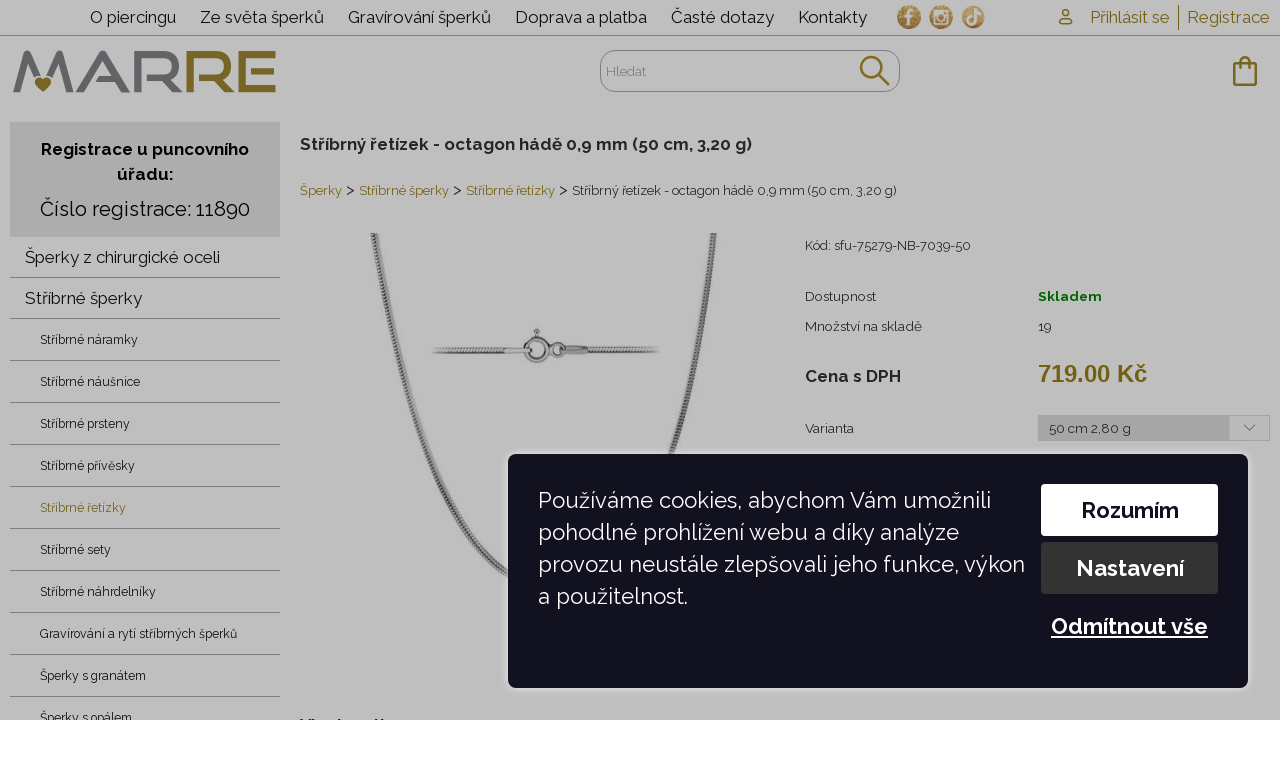

--- FILE ---
content_type: text/html
request_url: https://www.marre.cz/stribrny-retizek-octagon-hade-0-z116587CZ
body_size: 11364
content:

<!DOCTYPE html>
<html lang="cs" dir="ltr">
<head>
<meta charset="UTF-8" />
<meta name="viewport" content="width=device-width, initial-scale=1.0">
 
<title>Stříbrný řetízek - octagon hádě 0,9 mm</title>
<link rel="stylesheet" type="text/css" href="https://www.marre.cz/ProjektIna/Kompilovane/Sablona/Univerzalni/Registrace001M.all.css?verze=2026-01-08_20250202" media="only screen and (max-width: 1024px)" />
<link rel="stylesheet" type="text/css" href="https://www.marre.cz/ProjektIna/Kompilovane/Sablona/Univerzalni/Registrace001.all.css?verze=2026-01-08_20250202" media="all" />
<link rel="stylesheet" type="text/css" href="https://www.marre.cz/ProjektIna/Kompilovane/Sablona/Univerzalni/DataUzivatele002M.all.css?verze=2026-01-08_20250202" media="only screen and (max-width: 1024px)" />
<link rel="stylesheet" type="text/css" href="https://www.marre.cz/ProjektIna/Kompilovane/Sablona/Univerzalni/DataUzivatele002.all.css?verze=2026-01-08_20250202" media="all" />
<link rel="stylesheet" type="text/css" href="https://www.marre.cz/ProjektIna/Kompilovane/Sablona/Univerzalni/Print001.all.css?verze=2026-01-08_20250202" media="all" />
<link rel="stylesheet" type="text/css" href="https://www.marre.cz/ProjektIna/Kompilovane/Sablona/Univerzalni/PolozkyKosiku002M.all.css?verze=2026-01-08_20250202" media="only screen and (max-width: 1024px)" />
<link rel="stylesheet" type="text/css" href="https://www.marre.cz/ProjektIna/Kompilovane/Sablona/Univerzalni/PolozkyKosiku002.all.css?verze=2026-01-08_20250202" media="all" />
<link rel="stylesheet" type="text/css" href="https://www.marre.cz/ProjektIna/Kompilovane/Ytext/Editor2020.all.css?verze=2026-01-08_20250202" media="all" />
<link rel="stylesheet" type="text/css" href="https://www.marre.cz/ProjektIna/Kompilovane/Sablona/Komponenta/Katalog/CookiesSouhlas/Lista2022.all.css?verze=2026-01-08_20250202" media="all" />
<script>
//<![CDATA[
document.writeln('<link rel="stylesheet" type="text/css" href="https://www.marre.cz/ProjektIna/Kompilovane/Dokument/Xhtml5.js.css?verze=2026-01-08_20250202" media="all" />');
//]]>
</script>
<link rel="stylesheet" type="text/css" href="https://www.marre.cz/Sablona/Dokument/Xhtml5.all.css?verze=2026-01-08_20250202" media="all" />
<link rel="stylesheet" type="text/css" href="https://www.marre.cz/ProjektIna/Kompilovane/Katalog/Pruzkumnik/Fotogalerie17.all.css?verze=2026-01-08_20250202" media="all" />
<link rel="stylesheet" type="text/css" href="https://www.marre.cz/ProjektIna/Kompilovane/Sablona/Univerzalni/DetailProduktu001M.all.css?verze=2026-01-08_20250202" media="only screen and (max-width: 1024px)" />
<link rel="stylesheet" type="text/css" href="https://www.marre.cz/ProjektIna/Kompilovane/Sablona/Univerzalni/DetailProduktu001.all.css?verze=2026-01-08_20250202" media="all" />
<link rel="stylesheet" type="text/css" href="https://www.marre.cz/ProjektIna/Kompilovane/Sablona/Univerzalni/NahledProduktu003M2.all.css?verze=2026-01-08_20250202" media="only screen and (max-width: 1024px)" />
<link rel="stylesheet" type="text/css" href="https://www.marre.cz/ProjektIna/Kompilovane/Sablona/Univerzalni/NahledProduktu003M1.all.css?verze=2026-01-08_20250202" media="only screen and (max-width: 500px)" />
<link rel="stylesheet" type="text/css" href="https://www.marre.cz/ProjektIna/Kompilovane/Sablona/Univerzalni/NahledProduktu003.all.css?verze=2026-01-08_20250202" media="all" />

<script src="https://www.marre.cz/ProjektIna/Kompilovane/Dokument/Xhtml.js?verze=2026-01-08_20250202"></script>
<script src="https://www.marre.cz/ProjektIna/Kompilovane/Katalog/Pruzkumnik/Varianty17.js?verze=2026-01-08_20250202"></script>
<script src="https://www.marre.cz/ProjektIna/Kompilovane/Sablona/Univerzalni/DetailProduktu001.js?verze=2026-01-08_20250202"></script>
<script src="https://www.marre.cz/ProjektIna/Kompilovane/Katalog/Pruzkumnik/Fotogalerie17.js?verze=2026-01-08_20250202"></script>
<script src="https://www.marre.cz/ProjektIna/Kompilovane/Sablona/Komponenta/Rating/Rating.js?verze=2026-01-08_20250202"></script>
<script src="https://www.marre.cz/Sablona/Dokument/Marre.js?verze=2026-01-08_20250202"></script>
<script src="https://www.marre.cz/Sablona/Dokument/Marre2.js?verze=2026-01-08_20250202"></script>
<script src="https://www.marre.cz/Sablona/Dokument/Marre3.js?verze=2026-01-08_20250202"></script>


<link rel="preconnect" href="https://fonts.googleapis.com">
<link rel="preconnect" href="https://fonts.gstatic.com" crossorigin>
<link href="https://fonts.googleapis.com/css?family=Raleway:300,300i,400,500,500i,600,700&amp;subset=latin-ext" rel="stylesheet">
<link href="https://fonts.googleapis.com/css?family=Italianno&amp;subset=latin-ext" rel="stylesheet">
<link href="https://fonts.googleapis.com/css2?family=Open+Sans&display=swap" rel="stylesheet">


<meta property="fb:app_id" content="192885664613460" />
<meta property="og:site_name" content="marre.cz" />
<meta property="og:type" content="website" />
<meta property="og:title" content="Stříbrný řetízek - octagon hádě 0,9 mm" />
<meta property="og:description" content="Stříbrný řetízek - octagon hádě 0,9 mm" />
<meta property="og:url" content="https://www.marre.cz/stribrny-retizek-octagon-hade-0-z116587CZ" />
<meta property="og:image" content="https://www.marre.cz/Prilohy/2114542-410-410.jpg" />
<meta property="og:image:width" content="410" />
<meta property="og:image:height" content="410" />

<link rel="canonical" href="https://www.marre.cz/stribrny-retizek-octagon-hade-0-z116593CZ" />

<script type="application/ld+json">{"@context":"https:\/\/schema.org\/","@type":"Product","name":"St\u0159\u00edbrn\u00fd \u0159et\u00edzek - octagon h\u00e1d\u011b 0,9 mm (50 cm, 3,20 g)","image":["https:\/\/www.marre.cz\/Prilohy\/2114542-612-612.jpg"],"description":"<p><\/p>","sku":"sfu-75279-NB-7039-50","mpn":"","brand":{"@type":"Brand","name":null},"offers":[{"@type":"Offer","name":"St\u0159\u00edbrn\u00fd \u0159et\u00edzek - octagon h\u00e1d\u011b 0,9 mm (50 cm, 3,20 g)","url":"https:\/\/www.marre.cz\/stribrny-retizek-octagon-hade-0-z116593CZ","priceCurrency":"CZK","price":719,"priceValidUntil":"2026-12-31","itemCondition":"https:\/\/schema.org\/NewCondition","sku":"sfu-75279-NB-7039-50","warranty":2,"description":"","availability":"https:\/\/schema.org\/InStock"}],"category":"\u0160perky &gt; St\u0159\u00edbrn\u00e9 \u0161perky &gt; St\u0159\u00edbrn\u00e9 \u0159et\u00edzky","productID":"116593","url":"https:\/\/www.marre.cz\/stribrny-retizek-octagon-hade-0-z116593CZ","itemCondition":"https:\/\/schema.org\/NewCondition","gtin13":"8596403637810"}</script>

<script type="application/ld+json">{"@context":"https:\/\/schema.org","@type":"BreadcrumbList","itemListElement":[{"@type":"ListItem","position":1,"item":{"@id":"\u0160perky","name":"https:\/\/www.marre.cz\/sperky-s2CZ"}},{"@type":"ListItem","position":2,"item":{"@id":"St\u0159\u00edbrn\u00e9 \u0161perky","name":"https:\/\/www.marre.cz\/stribrne-sperky-s23CZ"}},{"@type":"ListItem","position":3,"item":{"@id":"St\u0159\u00edbrn\u00e9 \u0159et\u00edzky","name":"https:\/\/www.marre.cz\/stribrne-retizky-s95CZ"}}]}</script>
<link rel="dns-prefetch" href="https://fonts.googleapis.com">

<meta name="web_author" content="jmpost.cz">
<meta name="dcterms.rightsHolder" content="www.marre.cz">
<meta name="description" content="Marre Vám nabízí šperky a snubní prsteny. Nejširší nabídka piercingu. Ocelové šperky, stříbrné šperky, zlatý piercing. Kvalitní šperky za nízké ceny s možností rytí/gravírování na počkání." />
<meta name="keywords" content="šperky, snubní prsteny, piercing, chirurgická ocel, stříbrné šperky, ocelové šperky, rytí, gravírování" />
<meta name="robots" content="all, index, follow" />
<meta name="author" content="Marre" />
 
<meta name="google-site-verification" content="UA-102558429-1" />
 
<meta name="theme-color" content="">

<!-- Global site tag (gtag.js) - Google Analytics -->
<script async src="https://www.googletagmanager.com/gtag/js?id=UA-102558429-1"></script>
<script>
window.dataLayer = window.dataLayer || [];
function gtag(){dataLayer.push(arguments);}
gtag("consent", "default", {"ad_storage":"denied","analytics_storage":"denied","ad_user_data":"denied","ad_personalization":"denied"});
dataLayer.push({"event": "default_consent"});
gtag("js", new Date());
gtag("config", "UA-102558429-1");
gtag("config", "AW-844534667", { 'allow_enhanced_conversions': true });
gtag("set", "currency", "CZK")
</script>

<!-- Google Tag Manager -->
<script>
(function(w,d,s,l,i){w[l]=w[l]||[];w[l].push({'gtm.start':
new Date().getTime(),event:'gtm.js'});var f=d.getElementsByTagName(s)[0],
j=d.createElement(s),dl=l!='dataLayer'?'&l='+l:'';j.async=true;j.src=
"https://www.googletagmanager.com/gtm.js?id="+i+dl;f.parentNode.insertBefore(j,f);
})(window,document,"script","dataLayer","GTM-W5K4L2JM");

</script>
<!-- End Google Tag Manager -->

<!-- Google Tag Manager (noscript) -->
<noscript>
<iframe src="https://www.googletagmanager.com/ns.html?id=GTM-W5K4L2JM" height="0" width="0" style="display:none;visibility:hidden"></iframe>
</noscript>
<!-- End Google Tag Manager (noscript) -->
 
<!-- SKLIK RETARGETING -->
<script src="https://c.seznam.cz/js/rc.js"></script>
<script>
window.sznIVA.IS.updateIdentities({
eid: null,
});
var retargetingConf = {
rtgId: 28844,
pageType: "offerdetail",
consent: 0,
};
window.rc.retargetingHit(retargetingConf);
</script>
<!-- Facebook Pixel ZAKAZAN - cookies nejsou povoleny -->


 </head>
<body class="strankaZbozi varianty17" onload="MARRE.initialize();" data-klic-slozky="95" data-ip-spravce="0">

<header>
	<div class="horni">
		<div class="vnitrek">
            <input id="horniMenuVypinac" type="checkbox" />
            <label for="horniMenuVypinac"></label>
	    	<a class="telefon" href="tel:+420604307992"></a>
			<ul class="komponentaMenu1">
                <li><i class="ikonaUzivatel"></i>&nbsp;</li>
                <li><a class="komponentaPrihlaseni" href="https://www.marre.cz/Uzivatel/UkazMojeData/CZ">Přihlásit se</a>
</li>
                <li><a class="komponentaRegistrace" href="https://www.marre.cz/Katalog-Objednavky/Registruj/CZ">Registrace</a>
</li>
			</ul>
	    	<div class="komponentaNavigace"><ul class="hloubka1"><li class="bezPotomku"><a class="bezPotomku polozka" href="https://www.marre.cz/"><span class="nazev">Home</span></a></li><li class="zabalena"><a class="zabalena polozka" href="https://www.marre.cz/o-piercingu-s11622CZ"><span class="nazev">O piercingu</span></a></li><li class="zabalena"><a class="zabalena polozka" href="https://www.marre.cz/ze-sveta-sperku-s106CZ"><span class="nazev">Ze světa šperků</span></a></li><li class="bezPotomku"><a class="bezPotomku polozka" href="https://www.marre.cz/gravirovani-sperku-s7923CZ"><span class="nazev">Gravírování šperků</span></a></li><li class="bezPotomku"><a class="bezPotomku polozka" href="https://www.marre.cz/doprava-a-platba-s7925CZ"><span class="nazev">Doprava a platba</span></a></li><li class="bezPotomku"><a class="bezPotomku polozka" href="https://www.marre.cz/nejcastejsi-dotazy-s12012CZ"><span class="nazev">Časté dotazy</span></a></li><li class="bezPotomku"><a class="bezPotomku polozka" href="https://www.marre.cz/kontakty-s3CZ"><span class="nazev">Kontakty</span></a></li><li class="bezPotomku"><a class="bezPotomku polozka" href="https://www.facebook.com/sperkymarre/"><span class="nazev">FB</span></a></li><li class="bezPotomku"><a class="bezPotomku polozka" href="https://www.instagram.com/sperkymarre/"><span class="nazev">IG</span></a></li><li class="bezPotomku"><a class="bezPotomku polozka" href="https://www.tiktok.com/@sperky.marre"><span class="nazev">TikTok</span></a></li></ul></div>
            <div class="panelKategorie"></div>
	    </div>
	</div>
	
	<div class="dolni">
		<div class="vnitrek">
		    <div class="komponentaHledat">
<form action="https://www.marre.cz/index.php" method="get">
<span class="text">
<input placeholder="Hledat" accesskey="f" id="komponentaHledat1" title="Název nebo kód zboží" type="text" name="hledej" value="" onchange="this.form.submit();" />
</span>
<span class="skryte">
<input type="hidden" name="akce" value="-s2CZ" />
</span>
<span class="odesli">
<input title="Hledat" type="submit" value="&gt;" />
</span>
</form>
</div>
            <a class="logo" href="https://www.marre.cz/">marre.cz</a>
		    <a class="komponentaKosik prazdny" href="https://www.marre.cz/index.php?akce=Katalog_Pruzkumnik/UkazKosik">
<span class="obsah">
		<span class="dokosiku">do košíku</span>
</span>
</a>
		    <label for="menu" class="menu">Kategorie &nbsp; <i class="ikonaSipkaDolu"></i></label>
	    </div>
	</div>
</header>


<div class="panelObsah vnitrek">
	<nav>
		<div class="punc">
			<div class="registrace">Registrace u puncovního úřadu:</div>
			<div class="cislo">Číslo registrace: 11890</div>
		</div>

		<input type="checkbox" id="menu" style="display: none;"/>
		<ul class="hloubka1"><li class="bezPotomku"><a class="bezPotomku polozka" href="https://www.marre.cz/sperky-z-nabidky-marre-s180CZ"><span class="nazev">Šperky z nabídky Marre</span><span class="pocetPolozek"> (29)</span></a></li><li class="zabalena"><a class="zabalena polozka" href="https://www.marre.cz/sperky-z-chirurgicke-oceli-s200CZ"><img alt="&nbsp;" src="https://www.marre.cz/Prilohy/110112-100-100.jpg" /><span class="nazev">Šperky z chirurgické oceli</span><span class="pocetPolozek"> (4088)</span></a></li><li><a class="polozka" href="https://www.marre.cz/stribrne-sperky-s23CZ"><span class="nazev">Stříbrné šperky</span><span class="pocetPolozek"> (4852)</span></a><ul class="hloubka2"><li class="bezPotomku"><a class="bezPotomku polozka" href="https://www.marre.cz/stribrne-naramky-s91CZ"><img alt="&nbsp;" src="https://www.marre.cz/Prilohy/2180931-100-100.png" /><span class="nazev">Stříbrné náramky</span><span class="pocetPolozek"> (373)</span></a></li><li class="zabalena"><a class="zabalena polozka" href="https://www.marre.cz/stribrne-nausnice-s92CZ"><img alt="&nbsp;" src="https://www.marre.cz/Prilohy/2180932-100-100.png" /><span class="nazev">Stříbrné náušnice</span><span class="pocetPolozek"> (2114)</span></a></li><li class="bezPotomku"><a class="bezPotomku polozka" href="https://www.marre.cz/stribrne-prsteny-s93CZ"><img alt="&nbsp;" src="https://www.marre.cz/Prilohy/2181780-100-100.png" /><span class="nazev">Stříbrné prsteny</span><span class="pocetPolozek"> (377)</span></a></li><li class="zabalena"><a class="zabalena polozka" href="https://www.marre.cz/stribrne-privesky-s94CZ"><img alt="&nbsp;" src="https://www.marre.cz/Prilohy/2181779-100-100.jpg" /><span class="nazev">Stříbrné přívěsky</span><span class="pocetPolozek"> (1146)</span></a></li><li class="vybrana bezPotomku"><span class="vybrana bezPotomku polozka" onclick="location='https://www.marre.cz/stribrne-retizky-s95CZ'"><img alt="&nbsp;" src="https://www.marre.cz/Prilohy/2181778-100-100.jpg" /><span class="nazev">Stříbrné řetízky</span><span class="pocetPolozek"> (107)</span></span></li><li class="bezPotomku"><a class="bezPotomku polozka" href="https://www.marre.cz/stribrne-sety-s96CZ"><img alt="&nbsp;" src="https://www.marre.cz/Prilohy/2181789-100-100.png" /><span class="nazev">Stříbrné sety</span><span class="pocetPolozek"> (64)</span></a></li><li class="bezPotomku"><a class="bezPotomku polozka" href="https://www.marre.cz/stribrne-nahrdelniky-s214CZ"><img alt="&nbsp;" src="https://www.marre.cz/Prilohy/2181795-100-100.jpg" /><span class="nazev">Stříbrné náhrdelníky</span><span class="pocetPolozek"> (580)</span></a></li><li class="bezPotomku"><a class="bezPotomku polozka" href="https://www.marre.cz/gravirovani-a-ryti-stribrnych-sp-s481CZ"><img alt="&nbsp;" src="https://www.marre.cz/Prilohy/2181803-100-100.jpg" /><span class="nazev">Gravírování a rytí stříbrných šperků</span><span class="pocetPolozek"> (53)</span></a></li><li class="bezPotomku"><a class="bezPotomku polozka" href="https://www.marre.cz/sperky-s-granatem-s6009CZ"><img alt="&nbsp;" src="https://www.marre.cz/Prilohy/2181930-100-100.png" /><span class="nazev">Šperky s granátem</span><span class="pocetPolozek"> (3)</span></a></li><li class="bezPotomku"><a class="bezPotomku polozka" href="https://www.marre.cz/sperky-s-opalem-s6060CZ"><img alt="&nbsp;" src="https://www.marre.cz/Prilohy/2181927-100-100.png" /><span class="nazev">Šperky s opálem</span><span class="pocetPolozek"> (129)</span></a></li><li class="bezPotomku"><a class="bezPotomku polozka" href="https://www.marre.cz/stribrne-naramky-na-nohu-s6146CZ"><img alt="&nbsp;" src="https://www.marre.cz/Prilohy/2181931-100-100.png" /><span class="nazev">Stříbrné náramky na nohu</span><span class="pocetPolozek"> (12)</span></a></li><li class="bezPotomku"><a class="bezPotomku polozka" href="https://www.marre.cz/sperky-na-nohu-s436CZ"><img alt="&nbsp;" src="https://www.marre.cz/Prilohy/2187629-100-100.png" /><span class="nazev">Šperky na nohu</span><span class="pocetPolozek"> (19)</span></a></li><li class="bezPotomku"><a class="bezPotomku polozka" href="https://www.marre.cz/stribrne-broze-s11452CZ"><img alt="&nbsp;" src="https://www.marre.cz/Prilohy/2181935-100-100.png" /><span class="nazev">Stříbrné brože</span><span class="pocetPolozek"> (6)</span></a></li><li class="bezPotomku"><a class="bezPotomku polozka" href="https://www.marre.cz/cisteni-stribra-s433CZ"><img alt="&nbsp;" src="https://www.marre.cz/Prilohy/2181936-100-100.jpg" /><span class="nazev">Čištění stříbra</span><span class="pocetPolozek"> (7)</span></a></li></ul></li><li class="zabalena"><a class="zabalena polozka" href="https://www.marre.cz/piercing-s19CZ"><span class="nazev">Piercing</span><span class="pocetPolozek"> (3891)</span></a></li><li class="zabalena"><a class="zabalena polozka" href="https://www.marre.cz/titanove-sperky-s893CZ"><span class="nazev">Titanové šperky</span><span class="pocetPolozek"> (264)</span></a></li><li class="zabalena"><a class="zabalena polozka" href="https://www.marre.cz/snubni-prsteny-s22CZ"><img alt="&nbsp;" src="https://www.marre.cz/Prilohy/110044-100-100.jpg" /><span class="nazev">Snubní prsteny</span><span class="pocetPolozek"> (321)</span></a></li><li class="bezPotomku"><a class="bezPotomku polozka" href="https://www.marre.cz/zasnubni-prsteny-s29CZ"><img alt="&nbsp;" src="https://www.marre.cz/Prilohy/110049-100-100.jpg" /><span class="nazev">Zásnubní prsteny</span><span class="pocetPolozek"> (124)</span></a></li><li class="zabalena"><a class="zabalena polozka" href="https://www.marre.cz/keramicke-sperky-s12CZ"><img alt="&nbsp;" src="https://www.marre.cz/Prilohy/110108-100-100.jpg" /><span class="nazev">Keramické šperky</span><span class="pocetPolozek"> (22)</span></a></li><li class="zabalena"><a class="zabalena polozka" href="https://www.marre.cz/perlove-sperky-s18CZ"><img alt="&nbsp;" src="https://www.marre.cz/Prilohy/2187604-100-100.jpg" /><span class="nazev">Perlové šperky</span><span class="pocetPolozek"> (103)</span></a></li><li class="zabalena"><a class="zabalena polozka" href="https://www.marre.cz/sperky-na-nohu-s20CZ"><img alt="&nbsp;" src="https://www.marre.cz/Prilohy/110078-100-100.jpg" /><span class="nazev">Šperky na nohu</span><span class="pocetPolozek"> (84)</span></a></li><li class="zabalena"><a class="zabalena polozka" href="https://www.marre.cz/sperky-s-krystaly-swarovski-s26CZ"><img alt="&nbsp;" src="https://www.marre.cz/Prilohy/2187630-100-100.png" /><span class="nazev">Šperky s krystaly Swarovski®</span><span class="pocetPolozek"> (330)</span></a></li><li class="zabalena"><a class="zabalena polozka" href="https://www.marre.cz/zlate-sperky-s470CZ"><img alt="&nbsp;" src="https://www.marre.cz/Prilohy/2187646-100-100.jpg" /><span class="nazev">Zlaté šperky</span><span class="pocetPolozek"> (337)</span></a></li><li class="zabalena"><a class="zabalena polozka" href="https://www.marre.cz/sperky-z-bizuterie-s27CZ"><img alt="&nbsp;" src="https://www.marre.cz/Prilohy/110083-100-100.jpg" /><span class="nazev">Šperky z bižuterie</span><span class="pocetPolozek"> (41)</span></a></li><li class="zabalena"><a class="zabalena polozka" href="https://www.marre.cz/wolframove-sperky-s28CZ"><img alt="&nbsp;" src="https://www.marre.cz/Prilohy/110106-100-100.jpg" /><span class="nazev">Wolframové šperky</span><span class="pocetPolozek"> (60)</span></a></li><li class="zabalena"><a class="zabalena polozka" href="https://www.marre.cz/gravirovani-a-ryti-sperku-s206CZ"><img alt="&nbsp;" src="https://www.marre.cz/Prilohy/2215250-100-100.png" /><span class="nazev">Gravírování a rytí šperků</span><span class="pocetPolozek"> (759)</span></a></li><li class="bezPotomku"><a class="bezPotomku polozka" href="https://www.marre.cz/granatove-sperky-s303CZ"><img alt="&nbsp;" src="https://www.marre.cz/Prilohy/2188345-100-100.png" /><span class="nazev">Granátové šperky</span><span class="pocetPolozek"> (6)</span></a></li><li class="bezPotomku"><a class="bezPotomku polozka" href="https://www.marre.cz/prirodni-sperky-s445CZ"><img alt="&nbsp;" src="https://www.marre.cz/Prilohy/2188346-100-100.png" /><span class="nazev">Přírodní šperky</span><span class="pocetPolozek"> (52)</span></a></li><li class="zabalena"><a class="zabalena polozka" href="https://www.marre.cz/sperky-pro-zviratka-s447CZ"><img alt="&nbsp;" src="https://www.marre.cz/Prilohy/110081-100-100.jpg" /><span class="nazev">Šperky pro zvířátka</span><span class="pocetPolozek"> (58)</span></a></li><li class="zabalena"><a class="zabalena polozka" href="https://www.marre.cz/detske-sperky-s11CZ"><img alt="&nbsp;" src="https://www.marre.cz/Prilohy/110050-100-100.jpg" /><span class="nazev">Dětské šperky</span><span class="pocetPolozek"> (280)</span></a></li><li class="zabalena"><a class="zabalena polozka" href="https://www.marre.cz/pietni-sperky-s471CZ"><img alt="&nbsp;" src="https://www.marre.cz/Prilohy/2177709-100-100.jpg" /><span class="nazev">Pietní šperky</span><span class="pocetPolozek"> (136)</span></a></li><li class="zabalena"><a class="zabalena polozka" href="https://www.marre.cz/komponenty-na-sperky-s13CZ"><img alt="&nbsp;" src="https://www.marre.cz/Prilohy/110090-100-100.jpg" /><span class="nazev">Komponenty na šperky</span><span class="pocetPolozek"> (412)</span></a></li><li class="bezPotomku"><a class="bezPotomku polozka" href="https://www.marre.cz/kozene-naramky-s14CZ"><img alt="&nbsp;" src="https://www.marre.cz/Prilohy/110073-100-100.jpg" /><span class="nazev">Kožené náramky</span><span class="pocetPolozek"> (174)</span></a></li><li class="bezPotomku"><a class="bezPotomku polozka" href="https://www.marre.cz/kravatove-spony-s15CZ"><img alt="&nbsp;" src="https://www.marre.cz/Prilohy/110075-100-100.jpg" /><span class="nazev">Kravatové spony</span><span class="pocetPolozek"> (1)</span></a></li><li class="bezPotomku"><a class="bezPotomku polozka" href="https://www.marre.cz/manzetove-knoflicky-s16CZ"><span class="nazev">Manžetové knoflíčky</span><span class="pocetPolozek"> (16)</span></a></li><li class="bezPotomku"><a class="bezPotomku polozka" href="https://www.marre.cz/spony-na-penize-s265CZ"><img alt="&nbsp;" src="https://www.marre.cz/Prilohy/110077-100-100.jpg" /><span class="nazev">Spony na peníze</span><span class="pocetPolozek"> (4)</span></a></li><li class="bezPotomku"><a class="bezPotomku polozka" href="https://www.marre.cz/privesky-na-klice-s209CZ"><img alt="&nbsp;" src="https://www.marre.cz/Prilohy/110028-100-100.jpg" /><span class="nazev">Přívěsky na klíče</span><span class="pocetPolozek"> (29)</span></a></li><li class="bezPotomku"><a class="bezPotomku polozka" href="https://www.marre.cz/snurky-na-sperky-s24CZ"><img alt="&nbsp;" src="https://www.marre.cz/Prilohy/110079-100-100.jpg" /><span class="nazev">Šňůrky na šperky</span><span class="pocetPolozek"> (104)</span></a></li><li class="zabalena"><a class="zabalena polozka" href="https://www.marre.cz/ryte-darkove-predmety-s21CZ"><img alt="&nbsp;" src="https://www.marre.cz/Prilohy/110082-100-100.jpg" /><span class="nazev">Ryté dárkové předměty</span><span class="pocetPolozek"> (168)</span></a></li><li class="zabalena"><a class="zabalena polozka" href="https://www.marre.cz/darkove-krabicky-s10CZ"><img alt="&nbsp;" src="https://www.marre.cz/Prilohy/110095-100-100.jpg" /><span class="nazev">Dárkové krabičky</span><span class="pocetPolozek"> (348)</span></a></li><li class="zabalena"><a class="zabalena polozka" href="https://www.marre.cz/prstynky-na-nohu-s428CZ"><img alt="&nbsp;" src="https://www.marre.cz/Prilohy/110105-100-100.jpg" /><span class="nazev">Prstýnky na nohu</span><span class="pocetPolozek"> (26)</span></a></li><li class="zabalena"><a class="zabalena polozka" href="https://www.marre.cz/sperkovnice-s25CZ"><span class="nazev">Šperkovnice</span><span class="pocetPolozek"> (4)</span></a></li><li class="zabalena"><a class="zabalena polozka" href="https://www.marre.cz/hodinky-s479CZ"><img alt="&nbsp;" src="https://www.marre.cz/Prilohy/110292-100-100.jpg" /><span class="nazev">Hodinky</span><span class="pocetPolozek"> (18)</span></a></li><li class="zabalena"><a class="zabalena polozka" href="https://www.marre.cz/sperky-z-lasky-s649CZ"><img alt="&nbsp;" src="https://www.marre.cz/Prilohy/2186433-100-100.png" /><span class="nazev">Šperky z lásky</span><span class="pocetPolozek"> (637)</span></a></li><li class="zabalena"><a class="zabalena polozka" href="https://www.marre.cz/snubni-prsteny-jednotlive-s834CZ"><span class="nazev">Snubní prsteny jednotlivě</span><span class="pocetPolozek"> (376)</span></a></li><li class="bezPotomku"><a class="bezPotomku polozka" href="https://www.marre.cz/vyprodej-s12041CZ"><span class="nazev">Výprodej</span><span class="pocetPolozek"> (22)</span></a></li></ul>		<div class="reklama"><div class="komponentaSlozka ">
<div class="text">
<!--ytext--></div>
</div>
</div>
        <a href="https://www.marre.cz/ze-sveta-sperku-s106CZ" class="zeSvetaSperku"><h3>Ze světa šperků</h3></a>
        <div data-klic-slozky="106" class="komponentaSlozkyStrankovani seznamStranek  celkemSlozek55 zobrazenychSlozek3" >
<div class="prepinacStranek horni"><a class="polozka prvni" href="https://www.marre.cz/-s106CZ0">&lt;&lt;</a> <a class="polozka vybrana" href="https://www.marre.cz/-s106CZ0">1</a> <a class="polozka " href="https://www.marre.cz/-s106CZ1">2</a> <a class="polozka " href="https://www.marre.cz/-s106CZ2">3</a> <a class="polozka " href="https://www.marre.cz/-s106CZ3">4</a> <a class="polozka " href="https://www.marre.cz/-s106CZ4">5</a> <a class="polozka " href="https://www.marre.cz/-s106CZ5">6</a> <a class="polozka " href="https://www.marre.cz/-s106CZ6">7</a> <a class="polozka " href="https://www.marre.cz/-s106CZ7">8</a> <a class="polozka " href="https://www.marre.cz/-s106CZ8">9</a> <a class="polozka " href="https://www.marre.cz/-s106CZ9">10</a> <a class="polozka " href="https://www.marre.cz/-s106CZ10">11</a> <a class="polozka " href="https://www.marre.cz/-s106CZ11">12</a> <a class="polozka " href="https://www.marre.cz/-s106CZ12">13</a> <a class="polozka " href="https://www.marre.cz/-s106CZ13">14</a> <a class="polozka " href="https://www.marre.cz/-s106CZ14">15</a> <a class="polozka " href="https://www.marre.cz/-s106CZ15">16</a> <a class="polozka " href="https://www.marre.cz/-s106CZ16">17</a> <a class="polozka " href="https://www.marre.cz/-s106CZ17">18</a> <a class="polozka " href="https://www.marre.cz/-s106CZ18">19</a> <a class="polozka posledni" href="https://www.marre.cz/-s106CZ18">&gt;&gt;</a> </div>
<div class="slozky swiperwide" data-count="55"><a   class="slozka slozka12035 swiperitem" data-item="1" href="https://www.marre.cz/-s12035CZ" target="_self" data-active="0" data-item-note=""><h2 class="nazev">Gravírování obrázků</h2><div class="text"><span class="nahled priloha"><img src="https://www.marre.cz/Prilohy/2221502-200-200.jpg" alt="Gravírování obrázků"/></span><p>Gravírování obrázků Kromě klasického gravírování textů nabízíme také gravírování obrázků do šperků. Tyto motivy zpracováváme výhradně pomocí laseru, protože právě tato technologie dokáže zachytit i velmi jemné detaily ...<p></div></a><a   class="slozka slozka12029 swiperitem" data-item="2" href="https://www.marre.cz/-s12029CZ" target="_self" data-active="0" data-item-note=""><h2 class="nazev">Jak pečovat o stříbrné šperky</h2><div class="text"><span class="nahled priloha"><img src="https://www.marre.cz/Prilohy/2218821-200-200.jpg" alt="Jak pečovat o stříbrné šperky"/></span><p>Jak pečovat o stříbrné šperky Stříbrné šperky Ag 925/1000 patří mezi nejoblíbenější doplňky díky své eleganci, univerzálnosti a jemnému lesku, což jej činí ideální volbou pro šperky, které chcete nosit každý den i při ...<p></div></a><a   class="slozka slozka12026 swiperitem" data-item="3" href="https://www.marre.cz/-s12026CZ" target="_self" data-active="0" data-item-note=""><h2 class="nazev">Materiály šperků</h2><div class="text"><span class="nahled priloha"><img src="https://www.marre.cz/Prilohy/2215575-200-200.jpg" alt="Materiály šperků"/></span><p>Materiály šperků: přehled vlastností a výhod Výběr šperku není jen o vzhledu – důležitou roli hraje i použitý materiál. Ten ovlivňuje nejen vzhled a cenu, ale i trvanlivost, pohodlí při nošení nebo nároky na údržbu. Na ...<p></div></a></div>
<div class="prepinacStranek dolni"><a class="polozka prvni" href="https://www.marre.cz/-s106CZ0">&lt;&lt;</a> <a class="polozka vybrana" href="https://www.marre.cz/-s106CZ0">1</a> <a class="polozka " href="https://www.marre.cz/-s106CZ1">2</a> <a class="polozka " href="https://www.marre.cz/-s106CZ2">3</a> <a class="polozka " href="https://www.marre.cz/-s106CZ3">4</a> <a class="polozka " href="https://www.marre.cz/-s106CZ4">5</a> <a class="polozka " href="https://www.marre.cz/-s106CZ5">6</a> <a class="polozka " href="https://www.marre.cz/-s106CZ6">7</a> <a class="polozka " href="https://www.marre.cz/-s106CZ7">8</a> <a class="polozka " href="https://www.marre.cz/-s106CZ8">9</a> <a class="polozka " href="https://www.marre.cz/-s106CZ9">10</a> <a class="polozka " href="https://www.marre.cz/-s106CZ10">11</a> <a class="polozka " href="https://www.marre.cz/-s106CZ11">12</a> <a class="polozka " href="https://www.marre.cz/-s106CZ12">13</a> <a class="polozka " href="https://www.marre.cz/-s106CZ13">14</a> <a class="polozka " href="https://www.marre.cz/-s106CZ14">15</a> <a class="polozka " href="https://www.marre.cz/-s106CZ15">16</a> <a class="polozka " href="https://www.marre.cz/-s106CZ16">17</a> <a class="polozka " href="https://www.marre.cz/-s106CZ17">18</a> <a class="polozka " href="https://www.marre.cz/-s106CZ18">19</a> <a class="polozka posledni" href="https://www.marre.cz/-s106CZ18">&gt;&gt;</a> </div>

</div>
	</nav>

	<main>
	<!-- oznameni -->
	<div class="dovolena">
	<div data-klic-slozky="180" class="komponentaSlozkyStrankovani seznamStranek">
<!-- pocet slozek = 0 -->
</div>
	</div>
	<!-- /oznameni -->
	<div id="detail" class="
DetailProduktu001
 DetailProduktu001Neprihlasen    DetailProduktu001SklademAno"
data-klic-slozky="95"
data-priznaky=""
data-priznaky-sablona=""
data-priznaky-varianta=""
data-individualni-cena="0"
data-cenik="1"
data-mnozstvi-dle-databaze="19"
data-storage=""
>

        <div class="drobeckovanavigace nadNadpisem"><a class="licha prvni polozka" href="https://www.marre.cz/sperky-s2CZ">Šperky<span class="pocetPolozek"> (14996)</span></a> &gt; <a class="suda polozka" href="https://www.marre.cz/stribrne-sperky-s23CZ">Stříbrné šperky<span class="pocetPolozek"> (4852)</span></a> &gt; <a class="licha posledni polozka" href="https://www.marre.cz/stribrne-retizky-s95CZ">Stříbrné řetízky<span class="pocetPolozek"> (107)</span></a> &gt; <span class="polozka">Stříbrný řetízek - octagon hádě 0,9 mm (50 cm, 3,20 g)</span></div>
    
        <h1>Stříbrný řetízek - octagon hádě 0,9 mm (50 cm, 3,20 g)</h1>
    
        <div class="drobeckovanavigace podNadpisem"><a class="licha prvni polozka" href="https://www.marre.cz/sperky-s2CZ">Šperky<span class="pocetPolozek"> (14996)</span></a> &gt; <a class="suda polozka" href="https://www.marre.cz/stribrne-sperky-s23CZ">Stříbrné šperky<span class="pocetPolozek"> (4852)</span></a> &gt; <a class="licha posledni polozka" href="https://www.marre.cz/stribrne-retizky-s95CZ">Stříbrné řetízky<span class="pocetPolozek"> (107)</span></a> &gt; <span class="polozka">Stříbrný řetízek - octagon hádě 0,9 mm (50 cm, 3,20 g)</span></div>

            <div class="panelprilohy">

                <div class="nahledproduktu" style="width: 410px; background-image: url(https://www.marre.cz/Prilohy/2114542-612-612.jpg);" onclick="SABLONA_XHTML.ukazPrilohu('https://www.marre.cz/Prilohy/2114542-612-612.jpg',612,612)">
                                    <img class="minNahled " id="minNahled" alt="Stříbrný řetízek - octagon hádě 0,9 mm (50 cm, 3,20 g)" src="https://www.marre.cz/Prilohy/2114542-410-410.jpg" onmousemove="DetailProduktu001.lupa(event, 410, 410, 612, 612)" />
                                </div>
        
                                <div class="prilohyproduktu">
                                                        </div>
        
            
    </div>

        <form action="https://www.marre.cz/index.php" method="get" class="formulardokosiku">
    
        <table>
        <col /><col />
        <tbody>

                <tr class="nazevProduktu" >
        	<td class="popis" colspan="2">Stříbrný řetízek - octagon hádě 0,9 mm (50 cm, 3,20 g)</td>
        </tr>

                
                <tr class="kodProduktu" >
        	<td class="popis" colspan="2"><span>Kód: </span><span>sfu-75279-NB-7039-50</span></td>
        </tr>


        <tr class="vypln vypln10"><td colspan="2"><br /></td></tr>


                <tr class="vnorenaSablona vnorenaSablona9" >
        <td colspan="2"><div>
    <span>Dostupnost</span>
    <span>Skladem</span>
</div>
</td>
        </tr>
        
                <tr class="skladem parametr">
                    	<td class="popis">Množství na skladě</td>
        	<td class="hodnota"><span>19</span></td>
        	        </tr>
                        <tr class="kdyZmeneno parametr" >
        	<td class="popis"><span>Aktualizace skladu</span></td>
        	<td class="hodnota"><span>18.01.2026 08:43</span></td>
        </tr>
        						<tr class="dostupnost parametr">
			<td class="popis">Dostupnost</td>
			<td class="hodnota">
                        <span class="dostupnost0">skladem</span>                                                                                    </td>
        </tr>
                		        
        <tr class="vypln vypln20"><td colspan="2"><br /></td></tr>


        


                                                                                        <tr class="cenabezna" data-price="719.00" data-currency="Kč">
                	<td class="popis">Cena s DPH</td>
                	<td class="hodnota">719.00 Kč</td>
                </tr>
                <tr class="cenabez" data-price="594.21" data-currency="Kč">
                	<td class="popis">Cena bez DPH</td>
                	<td class="hodnota">594.21 Kč</td>
                </tr>
                            

        <tr class="vypln vypln30"><td colspan="2"><br /></td></tr>

        
        <!-- falesne varianty -->
                <!-- falesne varianty -->


        
        <!-- parametry -->
                	<tr class="parametr parametr-1" data-nazev="Varianta">
        		<td class="popis">Varianta</td>
        		<td class="hodnota">

                                            <!-- verze selectbox -->
                		<select name="p-1" id="vlastnost-1" class="ridiciParametr"
            			onchange="KATALOG_PRUZKUMNIK_VARIANTY17.aktualizujObsahPodleVyberu('detail', -1, this.value, 'soumrak', 100);" >
                                                <option
            				value="116593"
            				selected="selected"            				data-priplatek-bez="0"
            				data-priplatek-vcetne="0" >
            				50 cm 2,80 g                                                    </option>
                                        		</select>
            		            		
         		</td>
        	</tr>
                <!-- /parametry -->


        
        <!-- neridici parametry s vice hodnotami -->
                                                                <!-- /neridici parametry s vice hodnotami -->


        
        <!-- vlastnosti -->
                                                <tr class="parametr parametr2" data-nazev="EAN">
            <td class="popis">EAN</td>
            <td class="hodnota">
                8596403637810             </td>
        </tr>
                                <!-- /vlastnosti -->


        
        <!-- neridici parametry s jednou hodnotou -->
                                                                <!-- /neridici parametry s jednou hodnotou -->

        
        <!-- Text upresneni -->
        <tr class="vypln vypln40"><td colspan="2"><br /></td></tr>

        <tr class="parametr textUpresneni">
        <td colspan="2" class="hodnota">
		<input type="hidden" name="textUpresneniNazev[]" value="Poznámka:" />
        <textarea id="TextUpresneni116587" name="textUpresneni[]" placeholder="Poznámka k produktu" maxlength="255" onchange="KATALOG_PRUZKUMNIK_VARIANTY17.ulozDoLocalStorage (this.id, this.value)"></textarea>
        </td>
        </tr>
        <!-- Text upresneni -->

        

        <tr class="vypln vypln50"><td colspan="2"><br /></td></tr>


        
        <!-- Pokladna - zadat slevy -->
                <!-- Pokladna - zadat slevy -->
        

        
        <!-- Vloz do kosiku -->
                                <tr class="vlozdokosiku">
                <td class="popis">
                    <input
                        type="number"
                        name="mnozstvi"
                        autocomplete="off"
                                                                                                                                    min="1"
                                max="19"
                                step="1"
                                value="1"
                                                                        />
                    <span class="ks">ks&nbsp;</span>
                </td>
                <td class="hodnota">
                                        <input type="submit" name="vlozDoKosiku" value="Do košíku" />
                </td>
            </tr>
                            <!-- Vloz do kosiku -->


                <tr class="vnorenaSablona vnorenaSablona19" >
        <td colspan="2"><!-- /parametry --></td>
        </tr>
        
        <!-- Možnosti dopravy -->
                    <tr class="vypln vypln80"><td colspan="2"><br /></td></tr>

            <tr class="parametr transports dopravaZdarma neosobniOdberZdarma">
            <td colspan="2">
                <div class="popis">Doprava</div>
                                <div data-index="27" class="hodnota ">
                <span>PPL ParcelShop</span><span>35.00&nbsp;Kč</span>
                </div>
                                <div data-index="18" class="hodnota ">
                <span>PPL Kurýr</span><span>90.00&nbsp;Kč</span>
                </div>
                                <div data-index="8" class="hodnota ">
                <span>Zásilkovna výdejní místo</span><span>50.00&nbsp;Kč</span>
                </div>
                                <div data-index="29" class="hodnota ">
                <span>Zásilkovna na adresu</span><span>80.00&nbsp;Kč</span>
                </div>
                                <div data-index="26" class="hodnota transportZdarma">
                <span>Rozvoz po Hradci Králové (zdarma nad 500Kč)</span><span>0.00&nbsp;Kč</span>
                </div>
                            </td>
            </tr>
                <!-- !Možnosti dopravy -->

                <tr class="vnorenaSablona vnorenaSablona20" >
        <td colspan="2">
<!-- Pro priplatky -->
<input type="hidden" id="cenaZboziBez" value="594.21">
<input type="hidden" id="cenaZboziVcetne" value="719.00">
<input type="hidden" id="mena" value="Kč">
<!-- /Pro priplatky -->
</td>
        </tr>
                
    </tbody>
    </table>
    <input type="hidden" name="akce" value="Katalog_Pruzkumnik/ZpracujFormularKatalog/116593" />    <input type="hidden" name="canonical" value="https://www.marre.cz/stribrny-retizek-octagon-hade-0-z116593CZ"/>
    </form>


    
    <div class="cistic"></div>

                    <div class="textovevlastnosti">
    <h3>Vlastnosti:</h3>
    <div class="text editor"><table class="contentParameters"><tbody><tr><td>materiál</td><td>stříbro (Ag 925/1000)</td><td></td></tr><tr><td>povrchová úprava</td><td>rhodium</td><td></td></tr><tr><td>šíře řetízku</td><td>0,9 mm</td><td></td></tr><tr><td>typ produktu</td><td>řetízky</td><td></td></tr><tr><td>hmotnost(v)</td><td>2,80 g</td><td></td></tr><tr><td>výrobce</td><td>S4U</td><td></td></tr><tr><td>délka řetízku</td><td>50 cm</td><td></td></tr><tr><td>hmotnost</td><td>2,80 g</td><td></td></tr></tbody></table></div>
    </div>
                            <!-- komponenta Rating -->
        <div class="komponentaRating"><div class="rating"><img src="ProjektIna/Kompilovane/Sablona/Komponenta/Rating/Rating0.svg" alt="0/4 rating" onclick="Rating(1, 116587, 'CZ')" /><img src="ProjektIna/Kompilovane/Sablona/Komponenta/Rating/Rating0.svg" alt="1/4 rating" onclick="Rating(2, 116587, 'CZ')" /><img src="ProjektIna/Kompilovane/Sablona/Komponenta/Rating/Rating0.svg" alt="2/4 rating" onclick="Rating(3, 116587, 'CZ')" /><img src="ProjektIna/Kompilovane/Sablona/Komponenta/Rating/Rating0.svg" alt="3/4 rating" onclick="Rating(4, 116587, 'CZ')" /><img src="ProjektIna/Kompilovane/Sablona/Komponenta/Rating/Rating0.svg" alt="4/4 rating" onclick="Rating(5, 116587, 'CZ')" /><span>&nbsp;0&times;</span></div></div>    <!-- Prihlaseny admin vidi odkaz do administrace produktu -->
        <!-- Prihlaseny admin vidi odkaz do administrace produktu -->
    
                    
        <div class="souvisejici">
    <h3>Související produkty</h3>
        <div class="container souvisejiciJakoDlazdice"><div class="NahledProduktu003
 exitujiVarianty Importsperky4u skladem" data-micro="product" data-micro-product-id="90439" data-micro-identifier="sfu-sabl-63376"
oncontextmenu="navigator.clipboard.writeText('sfu-sabl-63376');this.style.borderColor = this.style.borderColor == '' ? '#000' : '';"
data-klic-slozky="213"
>

<a href="https://www.marre.cz/stribrny-retizek-pancer-tl-1-8-m-z90439CZ" data-micro="url">

<div class="priznaky">
                        <div class="klicImportuS"></div>        <div class="skladem skladem-1">-1</div>
            </div>

<div class="nahled existuje"><img src="https://www.marre.cz/Prilohy/2156277-309-309.jpg" alt="Stříbrný řetízek pancer, tl. 1,8 mm" data-micro-image="https://www.marre.cz/Prilohy/2156277-309-309.jpg"/></div>
<div class="kod">
<span class="popis popis1">Kód</span>
<span class="popis popis2">Kód produktu</span>
<span class="popis popis3">Kód zboží</span>
<span class="popis popis4">:</span>
<span class="hodnota">sfu-sabl-63376</span>
<span class="popis popis5"></span>
</div>

<div class="nazev">
<h2 data-micro="name">Stříbrný řetízek pancer, tl. 1,8 mm</h2>
<div class="nazev2"></div>
<div class="popisek">Stříbrný očkový řetízek pancer silnější, zapínání na pérový kroužek. Řetízek vyrobený z kvalitního stříbra jakosti Ag 925/1000 s povrchovou úpravou rhodium.</div>
</div>

            <div class="ceny" data-micro="offer" data-micro-price="649.00" data-micro-price-currency="CZK" data-micro-warranty="2 roky" data-micro-availability="https://schema.org/InStock" >
        <span class="cena">649.00&nbsp;Kč</span>
                </div>
    </a>

<form action="https://www.marre.cz/index.php" method="get">
<input type="hidden" name="mnozstvi" value="1" />
<input type="hidden" name="akce" value="Katalog_Pruzkumnik/ZpracujFormularKatalog/90439" /><input type="submit" name="detailZbozi"	value="výběr varianty"/>
</form>
<input type="hidden" data-micro="sku" value="sfu-sabl-63376"/>
</div>

<div class="NahledProduktu003
 Importsperky4u skladem" data-micro="product" data-micro-product-id="33605" data-micro-identifier="sfu-55605-AL0027-GD"
oncontextmenu="navigator.clipboard.writeText('sfu-55605-AL0027-GD');this.style.borderColor = this.style.borderColor == '' ? '#000' : '';"
data-klic-slozky="95"
>

<a href="https://www.marre.cz/zlaceny-stribrny-retizek-ctverco-z33605CZ" data-micro="url">

<div class="priznaky">
                        <div class="klicImportuS"></div>        <div class="skladem skladem40">40</div>
            </div>

<div class="nahled existuje"><img src="https://www.marre.cz/Prilohy/351105-309-309.jpg" alt="Zlacený stříbrný řetízek - čtvercový, nastavitelná délka" data-micro-image="https://www.marre.cz/Prilohy/351105-309-309.jpg"/></div>
<div class="kod">
<span class="popis popis1">Kód</span>
<span class="popis popis2">Kód produktu</span>
<span class="popis popis3">Kód zboží</span>
<span class="popis popis4">:</span>
<span class="hodnota">sfu-55605-AL0027-GD</span>
<span class="popis popis5"></span>
</div>

<div class="nazev">
<h2 data-micro="name">Zlacený stříbrný řetízek - čtvercový, nastavitelná délka</h2>
<div class="nazev2"></div>
<div class="popisek">Stříbrný řetízek čtvercového profilu s možností libovolně nastavitelné délky až 45 cm Řetízek je vyroben ze stříbra s jakostním označením 925/1000 je povrchově zlacen 14ti kt. zlatem</div>
</div>

            <div class="ceny" data-micro="offer" data-micro-price="299.00" data-micro-price-currency="CZK" data-micro-warranty="2 roky" data-micro-availability="https://schema.org/InStock" >
        <span class="cena">299.00&nbsp;Kč</span>
                </div>
    </a>

<form action="https://www.marre.cz/index.php" method="get">
<input type="hidden" name="mnozstvi" value="1" />
<input type="hidden" name="akce" value="Katalog_Pruzkumnik/ZpracujFormularKatalog/33605" /><input type="submit" name="vlozDoKosiku"	value="přidat do košíku"/>
</form>
<input type="hidden" data-micro="sku" value="sfu-55605-AL0027-GD"/>
</div>

<div class="NahledProduktu003
 Importsperky4u skladem" data-micro="product" data-micro-product-id="120524" data-micro-identifier="sfu-76554-AL0028-RD"
oncontextmenu="navigator.clipboard.writeText('sfu-76554-AL0028-RD');this.style.borderColor = this.style.borderColor == '' ? '#000' : '';"
data-klic-slozky="95"
>

<a href="https://www.marre.cz/stribrny-retizek-ockovy-nastavit-z120524CZ" data-micro="url">

<div class="priznaky">
                        <div class="klicImportuS"></div>        <div class="skladem skladem97">97</div>
            </div>

<div class="nahled existuje"><img src="https://www.marre.cz/Prilohy/2123524-309-309.jpg" alt="Stříbrný řetízek - očkový nastavitelná délka" data-micro-image="https://www.marre.cz/Prilohy/2123524-309-309.jpg"/></div>
<div class="kod">
<span class="popis popis1">Kód</span>
<span class="popis popis2">Kód produktu</span>
<span class="popis popis3">Kód zboží</span>
<span class="popis popis4">:</span>
<span class="hodnota">sfu-76554-AL0028-RD</span>
<span class="popis popis5"></span>
</div>

<div class="nazev">
<h2 data-micro="name">Stříbrný řetízek - očkový nastavitelná délka</h2>
<div class="nazev2"></div>
<div class="popisek">Stříbrný očkový řetízek s možností libovolně nastavitelné délky 40 až 45 cm. Kulička slouží jako zarážka, pomocí které lze nastavit libovolnou délku dle vlastní potřeby. Řetízek je vyroben ze stříbra s jakostním označením 925/1000 s povrchovou úpravou v barvě růžového zlata.</div>
</div>

            <div class="ceny" data-micro="offer" data-micro-price="279.00" data-micro-price-currency="CZK" data-micro-warranty="2 roky" data-micro-availability="https://schema.org/InStock" >
        <span class="cena">279.00&nbsp;Kč</span>
                </div>
    </a>

<form action="https://www.marre.cz/index.php" method="get">
<input type="hidden" name="mnozstvi" value="1" />
<input type="hidden" name="akce" value="Katalog_Pruzkumnik/ZpracujFormularKatalog/120524" /><input type="submit" name="vlozDoKosiku"	value="přidat do košíku"/>
</form>
<input type="hidden" data-micro="sku" value="sfu-76554-AL0028-RD"/>
</div>

</div>
        <div class="container souvisejiciJakoMiniatury"><a href="https://www.marre.cz/stribrny-retizek-pancer-tl-1-8-m-z90439CZ" title="Stříbrný řetízek pancer, tl. 1,8 mm" data-price="649.00" data-mena="Kč" rel="nofollow"><img src="https://www.marre.cz/Prilohy/2156277-309-309.jpg" alt="Stříbrný řetízek pancer, tl. 1,8 mm" width="80"/></a><a href="https://www.marre.cz/zlaceny-stribrny-retizek-ctverco-z33605CZ" title="Zlacený stříbrný řetízek - čtvercový, nastavitelná délka" data-price="299.00" data-mena="Kč" rel="nofollow"><img src="https://www.marre.cz/Prilohy/351105-309-309.jpg" alt="Zlacený stříbrný řetízek - čtvercový, nastavitelná délka" width="80"/></a><a href="https://www.marre.cz/stribrny-retizek-ockovy-nastavit-z120524CZ" title="Stříbrný řetízek - očkový nastavitelná délka" data-price="279.00" data-mena="Kč" rel="nofollow"><img src="https://www.marre.cz/Prilohy/2123524-309-309.jpg" alt="Stříbrný řetízek - očkový nastavitelná délka" width="80"/></a></div>
    </div>
        
            <div class="drobeckovanavigace podPopisem"><a class="licha prvni polozka" href="https://www.marre.cz/sperky-s2CZ">Šperky<span class="pocetPolozek"> (14996)</span></a> &gt; <a class="suda polozka" href="https://www.marre.cz/stribrne-sperky-s23CZ">Stříbrné šperky<span class="pocetPolozek"> (4852)</span></a> &gt; <a class="licha posledni polozka" href="https://www.marre.cz/stribrne-retizky-s95CZ">Stříbrné řetízky<span class="pocetPolozek"> (107)</span></a> &gt; <span class="polozka">Stříbrný řetízek - octagon hádě 0,9 mm (50 cm, 3,20 g)</span></div>
    
    </div>


	</main>

</div>


<footer>
<div class="vnitrek">
<div class="komponentaSlozka ">
<div class="text">
<!--ytext--><table class="sloupcovaSazba"><colgroup><col style="width: 25%;"/><col style="width: 25%;"/><col style="width: 25%;"/><col style="width: 25%;"/></colgroup><tbody><tr><td>
<h3>O FIRMĚ</h3>
<ul><li><a href="/o-nas-s104CZ">- o nás</a></li>
<li><a href="/gravirovani-sperku-s7923CZ">- rytí šperků</a></li>
<li><a href="/ochrana-osobnich-udaju-s6CZ">- ochrana osobních údajů</a></li>
<li>- <a href="/obchodni-podminky-s105CZ">obchodní podmínky</a></li>
<li><a href="/reklamacni-rad-s837CZ">- reklamační řád<br /></a></li>
</ul></td>
<td>
<h3>NABÍZENÉ PRODUKTY</h3>
<ul><li><a href="/snubni-prsteny-s22CZ">snubní prsteny</a></li>
<li><a href="/zasnubni-prsteny-s29CZ">zásnubní prsteny</a></li>
<li><a href="/sperky-z-chirurgicke-oceli-s200CZ">ocelové šperky</a></li>
<li><a href="/privesky-s501CZ">přívěsky</a></li>
<li><a href="/nausnice-s498CZ">náušnice</a></li>
</ul></td>
<td>
<h3>KONTAKT</h3>
<p>Šperky marre s.r.o.<br style="margin: 0px; padding: 0px; outline: 0px; border: 0px currentColor; border-image: none; color: rgb(119, 119, 119); vertical-align: baseline;"/>
Kejzlarova 2123/12<br style="margin: 0px; padding: 0px; outline: 0px; border: 0px currentColor; border-image: none; color: rgb(119, 119, 119); vertical-align: baseline;"/>
500 12 Hradec Králové<br />
IČ: 05153000<br />
(není výdejním místem ani prodejnou)</p>
</td>
<td>
<h3><strong>DOTAZY</strong></h3>
<p class="vybranyElementTxt">Martina Řezníčková<br />
(jednatel společnosti)<br />
tel.: 604 307 992<br />
email: info@marre.cz<br /><a href="/nejcastejsi-dotazy-s12012CZ">nejčastější dotazy</a></p>
</td>
</tr></tbody></table><p>Designed by J.Olchawska | Created by JM.POST</p></div>
</div>
</div>
</footer>



<div class="komponentaCookies2022 stav-1">
<input id="komponentaCookies2022Nastaveni" type="checkbox">
<div class="prekryv" onclick="this.className='prekryv alarm';setTimeout(function(){if(document.querySelector('.komponentaCookies2022 .alarm')){document.querySelector('.komponentaCookies2022 .alarm').className='prekryv'}},2000);"></div>
<div class="komponentaCookies2022Vnitrek">

<div class="zalozkaSouhlasim">
<div class="sloupce">
<div class="sloupec1">
Používáme cookies, abychom Vám umožnili pohodlné prohlížení webu a díky analýze provozu neustále zlepšovali jeho funkce, výkon a použitelnost.
</div>
<div class="sloupec2">
<a class="tlacitkoSouhlas" href="https://www.marre.cz/Sablona-Komponenta-Katalog-CookiesSouhlas/Souhlas2022/stribrny-retizek-octagon-hade-0-z116587CZ">Rozumím</a>
<label class="tlacitkoNastaveni" for="komponentaCookies2022Nastaveni">Nastavení</label>
<a class="tlacitkoNesouhlas" href="https://www.marre.cz/Sablona-Komponenta-Katalog-CookiesSouhlas/Nesouhlas2022/stribrny-retizek-octagon-hade-0-z116587CZ">Odmítnout&nbsp;vše</a>
</div>
</div>
<div class="paticka">
<!--label class="tlacitkoInfo" for="komponentaCookies2022Info">Více informací</label-->
</div>
</div>

<div class="zalozkaNastaveni">
    <form action="https://www.marre.cz/index.php" method="post" id="frmConsentModeV2">
        <label class="tlacitkoZavrit" for="komponentaCookies2022Nastaveni">&times;</label>
        
        <div class="text2">
        <p class="nadpis">Nastavení cookies</p>
        <p>Používáme cookies, abychom Vám umožnili pohodlné prohlížení webu a díky analýze provozu neustále zlepšovali jeho funkce, výkon a použitelnost.</p>
        <dl>
        <dt>
        <input type="checkbox" name="ConsentModeV2_0" id="ConsentModeV2_0" class="ConsentModeV2" checked="checked" disabled="true"/>
        <label for="ConsentModeV2_0">Nezbytné (vždy aktivní nelze vypnout)</label>
        </dt>
        <dd>
        <label for="ConsentModeV2_0">Tyto cookies jsou potřeba, aby web fungoval správně.</label>
        </dd>
        <dt>
        <input type="checkbox" name="ConsentModeV2_1" id="ConsentModeV2_1" class="ConsentModeV2" checked="checked" onclick="CONSENTMODEV2.set(1);"/>
        <label for="ConsentModeV2_1">Analytické</label>
        </dt>
        <dd>
        <label for="ConsentModeV2_1">Pomáhají nám pochopit, jak web používáte. S jejich pomocí ho můžeme zlepšovat.</label>
        </dd>
        <dt>
        <input type="checkbox" name="ConsentModeV2_2" id="ConsentModeV2_2" class="ConsentModeV2" checked="checked" onclick="CONSENTMODEV2.set(2);"/>
        <label for="ConsentModeV2_2">Profilující (marketingové)</label>
        </dt>
        <dd>
        <label for="ConsentModeV2_2">Díky těmto cookies vám můžeme zobrazovat relevantní obsah a reklamu, které pro vás mohou být zajímavé a užitečné.</label>
        </dd>
        </dl>
        </div>
        
        <div class="paticka">
        <a class="tlacitkoSouhlas" href="javascript: ;" onclick="document.getElementById('frmConsentModeV2').submit();">Uložit nastavení</a>
        </div>

        <input type="hidden" name="akce" value="Sablona_Komponenta_Katalog_CookiesSouhlas/ConsentModeV2" />
        <input type="hidden" name="puvodniAkce" value="stribrny-retizek-octagon-hade-0-z116587CZ" />
    </form>
</div>

</div>
</div>


</body>


</html>


--- FILE ---
content_type: text/css
request_url: https://www.marre.cz/Sablona/Dokument/Xhtml5.all.css?verze=2026-01-08_20250202
body_size: 70476
content:


/* Globalni styly */

* {
	vertical-align: baseline;
	font-weight: inherit;
	font-family: inherit;
	font-style: inherit;
	/*font-size: 17px;*/
	/*line-height: 25px;*/
	border: 0 none;
	outline: 0;
	padding: 0;
	margin: 0;
	box-sizing: border-box;
	cursor: default;
	max-width: 100%;
}


html {
	background-color: #ffffff;
}

head {
	display: none;
}

body {
	background-color: #ffffff;
	font-family: 'Raleway', sans-serif;
	font-size: 17px;
	line-height: 25px;
    font-weight: 400;
	/*color: #3d3d3d;*/
	color: #000000;
	position: relative;
	opacity: 0;
	min-width: 280px;


	-webkit-animation-name: usvit;
	-webkit-animation-duration: 0.5s;
	-webkit-animation-iteration-count: 1;
	-webkit-animation-timing-function: ease-in-out;
	-webkit-animation-fill-mode: forwards;

	-moz-animation-name: usvit;
	-moz-animation-duration: 0.5s;
	-moz-animation-iteration-count: 1;
	-moz-animation-timing-function: ease-in-out;
	-moz-animation-fill-mode: forwards;

	-ms-animation-name: usvit;
	-ms-animation-duration: 0.5s;
	-ms-animation-iteration-count: 1;
	-ms-animation-timing-function: ease-in-out;
	-ms-animation-fill-mode: forwards;

	-o-animation-name: usvit;
	-o-animation-duration: 0.5s;
	-o-animation-iteration-count: 1;
	-o-animation-timing-function: ease-in-out;
	-o-animation-fill-mode: forwards;

	animation-name: usvit;
	animation-duration: 0.5s;
	animation-iteration-count: 1;
	animation-timing-function: ease-in-out;
	animation-fill-mode: forwards;

}

hr{
clear: both;
display: block;
}

.italiano{
	font-family: 'Italianno', cursive;
}

.font20{
	font-size: 20px;
}

body.homepage{
	min-height: 100vh;
	display: grid;
	grid-template-areas: 'header' 'main' 'footer';
	grid-template-columns: 100%;
	grid-template-rows: auto auto auto;
}

body:not(.homepage){
	min-height: 100vh;
	display: grid;
	grid-template-areas: 'header' 'main' 'footer';
	grid-template-columns: 100%;
	grid-template-rows: auto 1fr auto;
}

nav,header,footer,main,article,aside,section,figure,figcaption{
	display: block;
}

@-webkit-keyframes usvit{
    0% {opacity: 0;}
    100% {opacity: 1;}
}
@-moz-keyframes usvit{
    0% {-moz-opacity: 0;}
    100% {-moz-opacity: 1;}
}
@-sm-keyframes usvit{
    0% {-moz-opacity: 0;}
    100% {-moz-opacity: 1;}
}
@-o-keyframes usvit{
    0% {-moz-opacity: 0;}
    100% {-moz-opacity: 1;}
}
@keyframes usvit{
    0% {opacity: 0;}
    100% {opacity: 1;}
}

input:not([type=file]),
textarea,
select{
	border: 1px solid #a9a9a9;
	padding: 5px;
	margin: 0px 1px 1px 0px;
}


input[type=text],
input[type=password]{
	color: #666666;
}

input[type=text]:focus,
input[type=password]:focus{
 	color: #111111;
}

*::-webkit-input-placeholder {
	color: #999;
}
*:-moz-placeholder {
	color: #999;
}
*::-moz-placeholder {
	color: #999;
}
*:-ms-input-placeholder {
	color: #999;
}

h1,h2,h3,h4{
	color: #9B8019;
	font-weight: bold;
	padding-bottom: 10px;
}
h2{
    font-size: 18px;
}
h3{
    font-size: 15px;
}
p{
	padding-bottom: 10px;
}
.homepage a{
 	color: #111111;
	font-weight: normal;
}
.homepage a:hover{
	cursor: pointer;
	color: #9B8019;
}
a *{
	cursor: pointer;
}

header a
{
	cursor: pointer;
	text-decoration: none;
 	color: #111111;
	transition: color 0.3s;
	/*font-weight: bold;*/
}

main a{
	cursor: pointer;
	text-decoration: none;
	color: #9B8019;
	transition: color 0.3s;
	/*font-weight: bold;*/
}
header a:hover,
main a:hover{
	text-decoration: underline;
	color: #9B8019 !important;
	color: #9B8019 !important;
	transition: color 0.35s;
}

ul, ol{
	list-style-position: inside;
	list-style-type: none;
}

.panelObsah .text ul{
    list-style-type: disc;
    padding-bottom: 10px;
}
.panelObsah .text ol{
    list-style-type: decimal;
    padding-bottom: 10px;
}

input[type=button],
input[type=submit],
.button{
	background-color: #9B8019;
	color: #FFFFFF;
	border: none;
	text-align: center;
	min-width: 100px;
	font-weight: bold;
	cursor: pointer;
    filter: brightness(100%);
    padding-left: 15px;
    padding-right: 15px;
	transition: filter 0.2s, box-shadow 0.2s;
}
.button *{
	background-color: #9B8019;
	color: #FFFFFF;
	border: none;
	text-align: center;
	font-weight: bold;
	cursor: pointer;
}
input[type=button]:hover,
input[type=submit]:hover,
input[type=button]:focus,
input[type=submit]:focus,
input[type=image]:hover,
.button:hover
{
    filter: brightness(94%);
	/*box-shadow: 0px 0px 3px 1px #eeeeee;*/
	transition: filter 0.2s, box-shadow 0.2s;
}

.vnitrek:after,
ul:after,
.panelObsah:after,
.zbozi:after,
.cistic,
.prepinacStranek:after,
.tlacitkoDalsiStrana:after
{
	content: ' ';
	display: block;
	clear: both;
	font-size: 0px;
	visibility: hidden;
}


.msg{
    text-align: center;
    padding: 5px;
    background-color: rgba(0, 142, 227, 0.5);
    color: #ffffff;
    font-weight: bold;
    margin: 1% 0% 1% 0%;
    box-shadow: 0px 0px 3px 1px rgba(0, 142, 227, 0.5);
}
.err{
    text-align: center;
    padding: 5px;
    background-color: rgba(255, 0, 0, 0.5);
    color: #ffffff;
    font-weight: bold;
    margin: 1% 0% 1% 0%;
    box-shadow: 0px 0px 3px 1px rgba(255, 0, 0, 0.5);
}
strong, b{
	font-weight: bold;
}

script{
	display: none !important;
}


/*****************************************************************************/


/* soumrak vyberu varianty */
.soumrak {
	animation-name: detailHide;
	animation-duration: 0.2s;
	animation-iteration-count: 1;
	animation-timing-function: ease;
	opacity: 0;
}
@keyframes detailHide {
    0% {opacity: 1;}
    100% {opacity: 0;}
}
@keyframes detailShow {
    0% {opacity: 0;}
    100% {	opacity: 1;}
}
/* !soumrak vyberu varianty */





.vnitrek{
	display: block;
	width: 1300px;
	max-width: 100%;
	padding: 0px 10px 0px 10px;
	margin: 0px auto;
}


/* dovolena */
.dovolena .slozka {
	display: block;
    background-color: crimson;
    margin: 0px 0px 10px 0px;
    padding: 20px 10px 10px 10px;
    color: white;
    font-weight: bold;
}
.dovolena .slozka *{
    font-size: 13px !important;
    color: #fff !important;
    text-align: center !important;
    font-weight: normal;
    float: none !important;
    clear: none !important;
    color: #fff !important;
}
.dovolena .komponentaSlozkyStrankovani .slozky a {
    color: #fff !important;
    text-decoration: underline;
    font-weight: bold;
    display: inline-block !important;
}
/* dovolena */

/* header - horni */
header .vnitrek{
	/*padding-top: 10px;*/
	position: relative;
}
header .horni{
	border-bottom: 1px solid #a9a9a9;
	text-align: center;
}
header .horni .telefon{
    background-image: url(img/telefon.png);
    background-attachment: scroll;
    background-repeat: no-repeat;
    background-position: center center;
    background-size: contain;
	display: none;
	width: 146px;
	height: 24px;
	max-width: 100%;
	float: left;
	margin: 5px 0 5px 0;
}
header .horni .komponentaMenu1{
	display: inline-block;
	float: right;
    font-size: 1px;
}
header .horni .komponentaMenu1 .ikonaUzivatel{
    font-size: 25px;
    position: relative;
    top: 4px;
    left: 0px;
}
header .horni .komponentaMenu1 li{
	display: inline-block;
	float: left;
    font-size: 17px;
}
header .horni .komponentaMenu1 li a{
    display: inline-block;
    padding: 0px 8px 0px 8px;
    margin: 5px 0px 5px 0px;
    text-decoration: none;
    color: #9B8019;
    float: left;
}
header .horni .komponentaMenu1 li a:hover{
	text-decoration: underline !important;
}
header .horni .komponentaMenu1 li:last-child a{
    padding-right: 0px;
    border-left: 1px solid #9B8019;
}
header .horni .komponentaNavigace .pocetPolozek{
    display: none;
}
header .horni .komponentaNavigace li{
	display: inline;
}
header .horni .komponentaNavigace .polozka,
header .horni .komponentaNavigace .polozka:hover{
	display: inline-block;
	padding: 5px 12px;
	text-decoration: none !important;
	font-weight: normal !important;
}
header .horni .komponentaNavigace .polozka:hover{
	color: #9B8019 !important;
}
header .horni .komponentaNavigace li:last-child .polozka{
	padding-right: 0px;
}
header .horni .komponentaNavigace .hloubka2{
	display: none;
}

header .horni .komponentaNavigace .polozka[href*='instagram']{
    padding-right: 20px !important;
    color: #3b5998;
    background-image: url(img/ig-gold.png);
    background-attachment: scroll;
    background-repeat: no-repeat;
    background-position: right center;
    background-size: 24px 24px;
    display: inline;
}
header .horni .komponentaNavigace .polozka[href*='instagram'] .nazev{
    display: none;
}
header .horni .komponentaNavigace .polozka[href*='instagram']:hover{
	color: #24355a !important;
}
header .horni .komponentaNavigace .polozka[href*='facebook']{
	padding-right: 30px !important;
	color: #3b5998;
    background-image: url(img/fb-gold.png);
    background-attachment: scroll;
    background-repeat: no-repeat;
    background-position: right center;
    background-size: 24px 24px;
    display: inline;
}
header .horni .komponentaNavigace .polozka[href*='facebook']:hover{
	color: #24355a !important;
}
header .horni .komponentaNavigace .polozka[href*='facebook'] .nazev{
    display: none;
}
header .horni .komponentaNavigace .polozka[href*='tiktok']{
	padding-right: 20px !important;
	color: #3b5998;
    background-image: url(img/tt-gold.png);
    background-attachment: scroll;
    background-repeat: no-repeat;
    background-position: right center;
    background-size: 24px 24px;
    display: inline;
}
header .horni .komponentaNavigace .polozka[href*='tiktok']:hover{
	color: #24355a !important;
}
header .horni .komponentaNavigace .polozka[href*='tiktok'] .nazev{
    display: none;
}
@media only screen and (max-width:1024px) {
    header .horni .telefon{
		float: none;
		width: auto;
	}
	header .horni .komponentaMenu1{
		display: block;
		float: none;
	}
	header .horni .komponentaMenu1 li{
		float: none;
	}
	header .horni .komponentaMenu1 li a{
	    float: none;
	}
}
@media only screen and (max-width:500px) {
    header .horni .komponentaNavigace > ul{
        display: flex;
        flex-wrap: wrap;
        justify-content: center;
        margin-bottom: 10px;
    }
    header .horni .komponentaNavigace > ul > li{
        width: 100%;
    }
    header .horni .komponentaNavigace > ul > li:nth-last-child(1),
    header .horni .komponentaNavigace > ul > li:nth-last-child(2),
    header .horni .komponentaNavigace > ul > li:nth-last-child(3){
        width: auto;
    }
    header .horni .komponentaNavigace .polozka[href*='instagram'],
    header .horni .komponentaNavigace .polozka[href*='facebook'],
    header .horni .komponentaNavigace .polozka[href*='tiktok']{
	   padding: 15px !important;
	}
}
@media only screen and (min-width:500px) {
    header .horni .komponentaNavigace .hloubka1 li:first-child{
        display: none;
    }
}
/*@media only screen and (max-width:500px) {
    header .horni .komponentaNavigace .hloubka1 li:first-child .nazev{
        padding-left: 22px;
        position: relative;
    }
    header .horni .komponentaNavigace .hloubka1 li:first-child .nazev:before{
        content: " ";
        position: absolute;
        left: 0px;
        top: 0px;
        bottom: 0px;
        width: 17px;        
        background-image: url(Img2025/Home.svg);
        background-repeat: no-repeat;
        background-size: contain;
        background-position: 50% 50%;
    }
}*/
@media only screen and (max-width:500px) {
    header .horni .komponentaNavigace .hloubka1 li .nazev{
        padding-left: 22px;
        position: relative;
    }
    header .horni .komponentaNavigace .hloubka1 li .nazev:before{
        content: " ";
        position: absolute;
        left: 0px;
        top: 0px;
        bottom: 0px;
        width: 17px;        
        background-repeat: no-repeat;
        background-size: contain;
        background-position: 50% 50%;
    }
    header .horni .komponentaNavigace .hloubka1 li:nth-child(1) .nazev:before{
        background-image: url(Img2025/Home.svg);
    }
    header .horni .komponentaNavigace .hloubka1 li:nth-child(2) .nazev:before{
        background-image: url(Img2025/Piercing.png);
    }
    header .horni .komponentaNavigace .hloubka1 li:nth-child(3) .nazev:before{
        background-image: url(Img2025/Sperky.png);
    }
    header .horni .komponentaNavigace .hloubka1 li:nth-child(4) .nazev:before{
        background-image: url(Img2025/Gravirovani.png);
    }
    header .horni .komponentaNavigace .hloubka1 li:nth-child(5) .nazev:before{
        background-image: url(Img2025/Doprava.png);
    }
    header .horni .komponentaNavigace .hloubka1 li:nth-child(6) .nazev:before{
        background-image: url(Img2025/Faq.svg);
    }
    header .horni .komponentaNavigace .hloubka1 li:nth-child(7) .nazev:before{
        background-image: url(Img2025/Kontakty.png);
    }
}
/* !header - horni */



/* header - dolni */
header .dolni{
	text-align: center;
}
header .dolni .logo{
    background-image: url(img/marre2.svg);
    background-attachment: scroll;
    background-repeat: no-repeat;
    background-position: center center;
    background-size: contain;
	display: block;
	width: 270px;
	height: 70px;
	max-width: 100%;
	font-size: 0px;
	color: transparent;
	float: left;
}
header .dolni .komponentaKosik{
	display: inline-block;
	float: right;
	margin: 10px 0 0 0 ;
    text-align: right;
    font-family: sans-serif;
    position: relative;
}
header .dolni .komponentaKosik .obsah,
header .dolni .komponentaKosik .pocet,
header .dolni .komponentaKosik .dokosiku{
	display: inline-block;
    float: left;
	height: 50px;
	line-height: 50px;
	/*padding: 0px 3px 0px 3px;*/
}

header .dolni .komponentaKosik .pocet {
    font-size: 15px;
	line-height: 22px;
    font-weight: bold;
    background-color: #B08D2D;
    color: #FFFFFF;
    border-radius: 22px;
    position: absolute;
    right: 5px;
    top: 8px;
    min-width: 22px;
    height: 22px;
    padding: 0px;
    text-align: center;    
}

header .dolni .komponentaKosik .za,
header .dolni .komponentaKosik .cena {
    display: none;
}

header .dolni .komponentaKosik .dokosiku{
    width: 50px;
    /*background-color: #B08D2D;*/
    /*background-image: url(img/kosik-dokosiku.png);*/
    background-image: url(img/kosik.svg);
    background-attachment: scroll;
    background-repeat: no-repeat;
    background-position: center center;
    background-size: cover;
    font-size: 0px;
    float: right;
    /*margin-left: 5px;*/
    height: 50px;
    /*border: 7px solid #B08D2D;*/
    border: 7px solid #ffffff00;
}
header .komponentaHledat{
	display: inline-block;
	width: 300px;;
	border: 1px solid #a9a9a9;
	margin: 14px 0px 20px 0px;
    border-radius: 15px;
}
header .komponentaHledat form{
    border-radius: 10px;
}
header .komponentaHledat input{
    border-radius: 20px;
}
header .komponentaHledat .odesli input{
	width: 40px;
	height: 40px;
	background: #ffffff url(Img2025/Lupa.svg) scroll no-repeat 0% 50%;
    background-size: auto 80%;
	float: right;
	min-width: auto;
	font-size: 0px;
	border: none;
	margin: 0;
}
header .komponentaHledat .text input{
	width: calc(100% - 40px);
	background: #ffffff;
	border: none;
	margin: 0;
	line-height: 40px;
	height: 40px;
	padding: 0px 5px 0px 5px;
}
header .komponentaHledat .text input::placeholder{
	color: #a9a9a9;
}
@media only screen and (max-width:1024px) {
	header .dolni .logo{
		width: auto;
		height: 70px;
		max-width: 100%;
		float: none;
	}
	header .dolni .komponentaKosik{
		display: block;
		float: none;
		margin: 10px 0 0 0 ;
        min-width: 270px;
	}
    header .dolni .komponentaKosik *{
        float: none !important;
    }
	header .dolni{
		border-bottom: 1px solid #a9a9a9;
		padding-bottom: 10px;
	}
}
@media only screen and (max-width:600px) {
	header .dolni{
		border-bottom: none;
		padding-bottom: 0px;
	}
}
/* !header - dolni */





/* panelObsah */
.panelObsah{
	margin-top: 10px;
}
/* !panelObsah */








/* navigace */
nav{
	float: left;
    width: 25%;
	width: calc(270px);
	margin: 0px 20px 0px 0px;
}
nav .hloubka1 img,
nav .pocetPolozek,
nav .hloubka1 > li:first-child{
	display: none;
}
nav .polozka{
	display: block;
	line-height: 20px;
	border-bottom: 1px solid #aaaaaa;
	text-decoration: none;
	cursor: pointer;
 	color: #111111;
	font-weight: normal;
}
nav .hloubka1 .polozka{padding: 10px 5px 10px 15px;}
nav .hloubka2 .polozka{padding: 10px 5px 10px 30px;}
nav .hloubka3 .polozka{padding: 10px 5px 10px 45px;}
nav .hloubka4 .polozka{padding: 10px 5px 10px 60px;}
nav .hloubka1 .polozka, nav .hloubka2 .polozka *{font-size: 100%;}
nav .hloubka2 .polozka, nav .hloubka2 .polozka *{font-size: 85%;}
nav .hloubka3 .polozka, nav .hloubka3 .polozka *{font-size: 75%;}
nav .hloubka4 .polozka, nav .hloubka4 .polozka *{font-size: 65%;}

nav .vybrana,
nav .polozka:hover{
	color: #9B8019;
}
nav .polozka:hover{
	text-shadow: 0px 0px 30px rgba(0, 0, 0, 0.25);
}
@media only screen and (min-width:701px) {
    .menu{
        /*color: #ffffff;*/
        display: none;
    }
}
@media only screen and (max-width:700px) {
	nav{
		float: none;
		width: auto;
		margin: 0px 0px 20px 0px;
	}
	nav .hloubka1{
		max-height: 0px;
		opacity: 0;
		overflow: hidden;
		transition: all 1s;
	}
	nav #menu:checked + .hloubka1{
		max-height: 2000px;
		opacity: 1;
		transition: all 1s;
	}
	.menu{
		position: absolute;
		left: 10px;
		bottom: 0px;
        line-height: 40px;
        /*text-indent: 50px;*/
		display: inline-block;
        font-weight: bold;
        /*color: #9B8019;*/
        /*text-transform: uppercase;*/
		cursor: pointer;
	}
	.menu * {
		cursor: pointer;
	}
	/*.menu:before{
        content: " ";
        position: absolute;
        left: 0px;
        top: 0px;
        bottom: 0px;
        width: 40px;
        border-radius: 40px;
		background-image: url(Img2025/MenuWhite.svg);
        background-size: auto 80%;
        background-color: #B08D2D;
        background-repeat: no-repeat;
        background-position: 50% 50%;
	}*/
}
/* !navigace */





/* reklama pod navigaci */
nav .punc{
	background: #E6E6E6;
	padding: 10px;
	text-align: center;
}
nav .punc .registrace{
	font-weight: bold;
	padding: 5px 0px 5px 0px;
}
nav .punc .cislo{
	font-size: 120%;
	padding: 5px 0px 5px 0px;
}
nav .reklama img{
	margin-top: 30%;
	height: auto !important;
}
nav .text *{
	padding: 0;
	margin: 0;
}
nav .reklama:after{
    content: ' ';
    clear: both;
    display: block;
}
@media only screen and (max-width:700px) {
	nav .reklama{
		display: none;
	}
	nav .reklama .priloha{
		display: block;
		text-align: center;
		float: none;
		width: auto !important;
	}
	nav .reklama img{
		margin-top: 10px;
		float: none;
	}
}
/* !reklama pod navigaci */





/* uryvky pod navigaci */
nav h3{
    margin-top: 50px;
}
nav .komponentaSlozkyStrankovani .prepinacStranek{
    display: none;
}
nav .komponentaSlozkyStrankovani .slozka{
    width: 240px;
    padding-bottom: 10px;
    border-bottom: none;
    transition: all 0.3s;
}
nav .komponentaSlozkyStrankovani .slozka:hover{
    background: rgba(0,0,0,0.08);
    transition: all 0.3s;
}
nav .komponentaSlozkyStrankovani .slozka:after{
    display: block;
    content: ' ';
    clear: both;
    font-size: 0px;
}
nav .komponentaSlozkyStrankovani .slozka h2{
    font-weight: bold;
    padding: 0;
}
nav .komponentaSlozkyStrankovani .slozka *{
    font-size: 12px;
    line-height: 20px;
    text-decoration: none;
    color: #000000;
    text-align: justify;
}
nav .komponentaSlozkyStrankovani .slozka .priloha{
    width: 78px !important;
    height: auto !important;
    display: block;
    border: 1px solid #aaa;
    padding: 1px;
    float: left;
    margin: 0px 5px 2px 0px;
}
nav .komponentaSlozkyStrankovani .slozka .priloha img{
    width: 80px !important;
    height: auto !important;
    display: block;
}
nav .komponentaSlozkyStrankovani .slozka p a{
    color: #9B8019;
    font-weight: bold;
    cursor: pointer;
}
nav .zeSvetaSperku{
    text-decoration: none;
}
nav .zeSvetaSperku:hover{
    text-decoration: underline;
}
@media only screen and (max-width:700px) {
    nav .komponentaSlozkyStrankovani{
        display: none;
    }
}
/* !uryvky pod navigaci */





/* obsah katalog */
main {
    width: 70%;
    width: calc(100% - 290px);
    float: right;
}
main .katalog > h1{
	font-size: 21px;
	text-transform: uppercase;
	padding-top: 0px;
	padding-bottom: 10px;
}
main .katalog .kategorie + h1{
	margin-top: 15px;
}
main .komponentaZobrazeni{
	display: none;
}
.homepage .katalog .upoutavky ~ *{
    display: none;
}
@media only screen and (max-width:700px) {
	main{
	    width: auto;
	    float: none;
	}
}
/* !katalog */




body .NahledProduktu003 .priznakDoporucujeme,
body .NahledProduktu003 .novinka,
body .NahledProduktu003 .popisek{
    display: none !important;
}
body .NahledProduktu003 {
    border-left: 1px solid transparent;
    border-top: 1px solid transparent;
}
body .NahledProduktu003 .nazev {
    padding-top: 5px;
    height: 45px;
    background: white;
}
body .NahledProduktu003 .ceny{
    text-align: right;
    padding: 0 10px;
}
body .NahledProduktu003 .ceny .cena{
    color: #B08D2D;
    font-size: 20px;
    text-align: right;
    font-family: sans-serif;
    font-weight: bold;
}
body .NahledProduktu003.skladem .ceny:before{
    content: 'Skladem';
    display: inline-block;
    float: left;
    color: #B08D2D;
    font-size: 85%;
}
body .NahledProduktu003 form{
    padding: 10px;
}
body .NahledProduktu003 form:after{
    content: ' ';
    display: block;
    clear: both;
}
body .NahledProduktu003 input[type=submit]{
    margin: 2px auto;
    padding: 0px 10px 0px 35px;
    text-align: center;
    line-height: 30px;
    font-size: 85%;
    font-weight: normal;
    background: #B08D2D;
    color: #ffffff;
    min-width: auto;
    background: #B08D2D url(img/dokosiku.png) scroll no-repeat 5px center;
    width: auto;
    float: right;
}
body .NahledProduktu003 input[name=mnozstvi]{
    width: 35px;
    height: 30px;
    padding: 0;
    margin: 2px 3px;
    text-align: center;
    line-height: 30px;
    font-size: 85%;
    float: left;
}
body .NahledProduktu003 .ks{
    line-height: 30px;
    float: left;
    margin: 2px 0;
}



/* zbozi + souvisejici */
.zbozi{
	clear: both;
}
.zbozi .polozka{
	display: block;
    width: 32%;
	float: left;
	box-shadow: 0px 0px 0px 0px rgba(0, 0, 0, 0);
	border: 1px solid rgba(0, 0, 0, 0);
	transition: box-shadow 1s, border 1s;
}
.panelObsah .zbozi .polozka:hover{
	box-shadow: 0 3px 20px 0 rgba(0, 0, 0, 0.2);
	border: 1px solid rgba(0, 0, 0, 0.07);
	transition: all 0.3s;
}
.zbozi .polozka .nazev h2{
	display: block;
	text-decoration: none;
 	color: #111111;
    line-height: 20px;
    height: 50px;
    overflow: hidden;
    padding: 10px 10px 0px 10px;
}
.zbozi .polozka .nazev:hover,
.zbozi .polozka .nazev:hover h2{
	text-decoration: none;
	color: #9B8019;
}
.zbozi .polozka .sOkrajem{
	border-top: 1px solid rgba(0, 0, 0, 0);
	border-right: 1px solid rgba(0, 0, 0, 0.15);
	border-bottom: 1px solid rgba(0, 0, 0, 0.2);
	border-left: 1px solid rgba(0, 0, 0, 0);
	padding: 10px;
	transition: all 0.3s;
}
.panelObsah .zbozi .polozka:hover .sOkrajem{
	border-top: 1px solid rgba(0, 0, 0, 0);
	border-right: 1px solid rgba(0, 0, 0, 0);
	border-bottom: 1px solid rgba(0, 0, 0, 0);
	border-left: 1px solid rgba(0, 0, 0, 0);
	transition: all 0.3s;
}
.zbozi .polozka .nahled{
	display: block;
	padding-top: 100%;
	background-repeat: no-repeat;
	background-position: center center;
	background-size: 80% auto;
	background-attachment: scroll;
}
.zbozi .polozka table{
	width: 100%;
	border-collapse: collapse;
}
.zbozi .polozka table.ceny td{
	width: 50%;
}
.zbozi .polozka table:last-child td:nth-child(2){
	width: 80px;
	padding-left: 10px;
	padding-right: 10px;
}
.zbozi .polozka table .ks{
	font-size: 70%;
}
.zbozi .polozka table .ks.par + .ks{
    display: none;
}
.zbozi .polozka table .neskadem{
    color: red;
	font-size: 85%;
}
.zbozi .polozka table .skadem{
	color: #B08D2D;
	font-size: 85%;
}
.zbozi .polozka table .cena{
	color: #B08D2D;
	font-size: 20px;
	display: block;
	text-align: right;
	font-family: sans-serif;
	font-weight: bold;
}
.zbozi .polozka table input[name=mnozstvi]{
	width: 35px;
	height: 30px;
    padding: 0;
    margin: 0;
    text-align: center;
    line-height: 30px;
    font-size: 85%;
}
.zbozi .polozka table input.vlozDoKosiku{
	width: 100%;
    padding: 0px 25px 0px 0px;
    margin: 0;
    text-align: center;
    line-height: 30px;
    font-size: 85%;
    font-weight: normal;
    background: #B08D2D;
    color: #ffffff;
    min-width: auto;
    background: #B08D2D url(img/dokosiku.png) scroll no-repeat 90% center;
}
.zbozi .polozka table input.detailZbozi{
	width: 100%;
    padding: 0px 0px 0px 0px;
    margin: 0;
    text-align: center;
    line-height: 30px;
    font-size: 85%;
    font-weight: normal;
    background: #0C1D38;
    color: #ffffff;
    min-width: auto;
}
.zbozi .polozka .mezera{
	height:5px;
}
.zbozi .polozka:nth-child(3n + 1) {
	width: calc(33.33% - 6px);
	width: calc(33% - 6px);
	margin: 0px 9px 9px 0px;
}
.zbozi .polozka:nth-child(3n + 2) {
	width: calc(33.33% - 6px);
	margin: 0px 9px 9px 0px;
}
.zbozi .polozka:nth-child(3n + 3) {
	width: calc(33.33% - 6px);
	margin: 0px 0px 9px 0px;
}
.homepage .zbozi .polozka:nth-child(n + 16){
	
}
.souvisejiciNadpis{
	margin-top: 20px;
}
@media only screen and (max-width:1100px) {
	.zbozi.souvisejici,
	.souvisejiciNadpis{
		display: none;
	}
	.zbozi .polozka table input[name=vlozDoKosiku]{
	    padding: 0px 0px 0px 0px;
	    background: #B08D2D;
	}
}
@media only screen and (max-width:1024px) {
	.zbozi .polozka:nth-child(2n - 1) {
        width: 48%;
		width: calc(50.00% - 5px);
		margin: 0px 5px 10px 0px;
	}
	.zbozi .polozka:nth-child(2n - 0) {
        width: 48%;
		width: calc(50.00% - 5px);
		margin: 0px 0px 10px 5px;
	}
	.souvisejici.zbozi .polozka:not(:nth-child(1)):not(:nth-child(2)) {
		display: none;
	}
	.homepage .zbozi .polozka:nth-child(n+9){
		
	}
}
@media only screen and (max-width:450px) {
	.zbozi .polozka:nth-child(1n){
		width: 320px;
		margin: 0px auto 10px auto;
		float: none;
	}
}
/* !zbozi + komponentaZbozi */
















/* panelPaticka */
footer a{
	cursor: pointer;
	text-decoration: none;
 	color: #111111;
	transition: color 0.3s;
	font-weight: normal;
}
footer a:hover{
	color: #9B8019 !important;
	transition: color 0.35s;
}
footer{
	margin-top: 8vw;
	background-color: #F3F2F2;
}
footer .vnitrek{
 	padding-top: 20px;
 	padding-bottom: 20px;
}
footer table{
	width: 100%;
}
footer table td{
	padding: 5px;
}
footer h1, footer h2, footer h3, footer h4{
 	color: #111111;
}
footer .text > p:last-child{
	font-size: 10px;
	text-align: center;
}
@media only screen and (max-width:700px) {
	footer table,footer table thead,footer table tbody,footer table tfoot,footer table tr,footer table td{
		display: block;
		width: 100%;
		text-align: center;
	}
	footer table td{
		padding-bottom: 20px;
	}
}
/* panelPaticka */






/* dlazdice - kategorie */
.kategorie {
	margin-top: 20px;
	clear: both;
}
.kategorie li{
	display: block;
	min-height: 50px;
	float: left;
	overflow: hidden;
    width: 32.66%;
	min-height: 70px;
	border: 1px solid #a9a9a9;
}
.kategorie .polozka{
    display: table;
    width: 100%;
    background-size: 20% auto;
    background-attachment: scroll;
    background-repeat: no-repeat;
    background-position: 2% center;
    background-color: #ffffff;
    text-decoration: none !important;
    position: relative;
    filter: brightness(100%);
    box-shadow: 0 3px 20px 0 rgba(0, 0, 0, 0.05);
    transition: filter 0.3s, box-shadow 0.3s;
}
.kategorie .polozka{
    background-size: 40% auto;
	background-position: 2% center;
}
.kategorie .polozka:hover{
    filter: brightness(94%);
    box-shadow: 0 3px 20px 0 rgba(0, 0, 0, 0.2);
    transition: filter 0.3s, box-shadow 0.3s;
}
.kategorie .polozka .nazev{
	display: table-cell;
    color: #9B8019;
    text-align: right;
    vertical-align: bottom;
    padding: 5px 5px 5px 20%;
	height: 50px;
	line-height: 20px;
 	font-size: 17px;
	font-weight: bold;
	cursor: pointer;
}
.kategorie .polozka .nazev{
    padding: 10px 10px 10px 95px;
	height: 70px;
	line-height: 20px;
	font-size: 17px;
	display: flex;
    align-items: center;
}
.kategorie .polozka .pocetPolozek{
	display: none;
}
.kategorie .polozka img{
    position: absolute;
    top: 0px;
    height: 100%;
    left: 1%;
}

.kategorie li:nth-child(3n + 1){margin: 0px 0.5% 1% 0px;}
.kategorie li:nth-child(3n + 2){margin: 0px 0.5% 1% 0.5%;}
.kategorie li:nth-child(3n + 3){margin: 0px 0px 1% 0.5%;}

@media only screen and (max-width:1024px) {
	.kategorie li:nth-child(2n + 1),
	.kategorie li:nth-child(2n + 1){
		width: 49.5%;
		margin: 0px 0.5% 2% 0px;
		min-height: 50px;
	}
	.kategorie li:nth-child(2n + 2),
	.kategorie li:nth-child(2n + 2){
		width: 49%;
		margin: 0px 0% 2% 1%;
		min-height: 50px;
	}
}
@media only screen and (max-width:400px) {
	.kategorie li:nth-child(1n),
	.kategorie li:nth-child(1n){
		width: 100%;
		margin: 0px 0px 10px 0px;
	}
}
/* !dlazdice - kategorie */








/* dlazdice upoutavky - verze komponentaNavigace */
.upoutavky .komponentaNavigace{
	display: table;
}
.upoutavky .komponentaNavigace li{
	display: table-cell;
}
.upoutavky .komponentaNavigace li a,
.upoutavky .komponentaNavigace li a span{
	display: block;
	line-height: 17px;
    font-size: 13px;
    color: #B08D2D;
    padding: 2px;
    text-align: center;
}
.upoutavky .komponentaNavigace li a img{
	width: 70px;
	height: auto;
}
@media only screen and (max-width:1024px) {
	.upoutavky .komponentaNavigace li a img{
		width: 40px;
		height: auto;
	}
	.upoutavky .komponentaNavigace li a,
	.upoutavky .komponentaNavigace li a span{
		line-height: 13px;
		font-size: 10px;
		color: #B08D2D;
	    padding: 1px;
	}
}
@media only screen and (max-width:800px) {
	.upoutavky .komponentaNavigace{
		display: none;
	}
}
/* !dlazdice upoutavky - verze komponentaNavigace */





/* nadpis Novinky na homepage */
.homepage .novinky {
	text-align: center;
    position: relative;
    margin: 20px 0 0 0;
    clear: both;
}
.homepage .novinky h2{
	display: inline-block;
	padding-left: 10px;
	padding-right: 10px;
	background: #ffffff;
	margin: 0px auto;
	font-size: 24px;
}
.homepage .novinky:before{
	border-top: 2px solid #304959;
    position: absolute;
    left: 0px;
    bottom: 0px;
    content: "";
    width: 100%;
    height: 62%;
    z-index: -1;
}
/* !nadpis Novinky na homepage */







/* formularRazeni */
.formularRazeni{
	background: #F3F2F2;
	margin-bottom: 10px;
}
.formularRazeni input{
	display: none;
}
.formularRazeni label{
	display: inline-block;
    margin: 5px 10px 5px 10px;
    color: #111111;
    cursor: pointer;
    font-size: 13px;
}
.formularRazeni input:checked + label{
    font-weight: bold;
}
/* !formularRazeni */







/* pomocnaNavigace drobeckova */
.pomocnaNavigace .drobeckova,
.detail .drobeckovaNavigace{
	color: #666666;
	font-size: 12px;
	line-height: 15px;
	font-weight: normal;
	padding-bottom: 15px;
	text-decoration: none;
}
.pomocnaNavigace .drobeckova *,
.detail .drobeckovaNavigace *{
	color: #666666;
	font-size: 12px;
	line-height: 15px;
	font-weight: normal;
	padding-bottom: 15px;
	text-decoration: none;
}
.pomocnaNavigace .drobeckova .pocetPolozek,
.detail .drobeckovaNavigace .pocetPolozek{
	display: none;
}
.pomocnaNavigace .drobeckova *:not(:last-child),
.detail .drobeckovaNavigace > *:not(:last-child){
	text-transform: uppercase;
}
.kategorie + .pomocnaNavigace .drobeckova{
	margin-top: 15px;
}
/* !pomocnaNavigace drobeckova */






/* .pomocnaNavigace .podslozky */
.pomocnaNavigace{
	clear: both;
}
.pomocnaNavigace .podslozky li{
	display: block;
	width: calc((100% - 30px) / 4);
	min-height: 40px;
	float: left;
	overflow: hidden;
}
.pomocnaNavigace .podslozky li:nth-child(4n + 1){margin: 0px 5px 10px 0px;}
.pomocnaNavigace .podslozky li:nth-child(4n + 2){margin: 0px 5px 10px 5px;}
.pomocnaNavigace .podslozky li:nth-child(4n + 3){margin: 0px 5px 10px 5px;}
.pomocnaNavigace .podslozky li:nth-child(4n + 4){margin: 0px 0px 10px 5px;}
.pomocnaNavigace .podslozky li .polozka{
	border: 1px solid #a9a9a9;
    display: table;
    width: 100%;
    background-size: 20% auto;
    background-attachment: scroll;
    background-repeat: no-repeat;
    background-position: 2% center;
    background-color: #ffffff;
    text-decoration: none !important;
    filter: brightness(100%);
    box-shadow: 0 3px 20px 0 rgba(0, 0, 0, 0.05);
    transition: filter 0.3s, box-shadow 0.3s;
    position: relative;
}
.katalog.slozka496 .pomocnaNavigace .podslozky li .polozka{
    padding: 10px 0;
}
.pomocnaNavigace .podslozky li .polozka:hover{
    filter: brightness(94%);
    box-shadow: 0 3px 20px 0 rgba(0, 0, 0, 0.2);
    transition: filter 0.3s, box-shadow 0.3s;
}
.pomocnaNavigace .podslozky li .polozka .nazev{
	display: table-cell;
    color: #9B8019;
    text-align: right;
    vertical-align: middle;
    padding: 1px 5px 1px 53px;
    height: 40px;
    line-height: 15px;
    font-size: 13px;
    font-weight: normal;
    cursor: pointer;
}
.katalog.slozka496 .pomocnaNavigace .podslozky li .polozka .nazev{
    padding: 1px 5px 1px 60px;
}
.pomocnaNavigace .podslozky li .polozka .pocetPolozek{
	display: none;
}
.pomocnaNavigace .podslozky li .polozka img{
    position: absolute;
    top: 2%;
    height: 94%;
    left: 1%;

}
@media only screen and (max-width:1100px) {
	.pomocnaNavigace .podslozky li{
		width: calc((100% - 20px) / 3);
	}
	.pomocnaNavigace .podslozky li:nth-child(3n + 1){margin: 0px 5px 10px 0px;}
	.pomocnaNavigace .podslozky li:nth-child(3n + 2){margin: 0px 5px 10px 5px;}
	.pomocnaNavigace .podslozky li:nth-child(3n + 3){margin: 0px 0px 10px 5px;}
}
@media only screen and (max-width:900px) {
	.pomocnaNavigace .podslozky li{
		width: calc((100% - 10px) / 2);
	}
	.pomocnaNavigace .podslozky li:nth-child(2n + 1){margin: 0px 5px 10px 0px;}
	.pomocnaNavigace .podslozky li:nth-child(2n + 2){margin: 0px 0px 10px 5px;}
}
@media only screen and (max-width:400px) {
	.pomocnaNavigace .podslozky li{
		width: 100%;
	}
	.pomocnaNavigace .podslozky li:nth-child(1n){margin: 0px 0px 10px 0px;}
}
/* !.pomocnaNavigace .podslozky */













/* data uzivatele */
.strankaDataUzivatele .otaznik{
    display: inline-block;
    border-radius: 7px;
    width: 14px;
    background: seagreen !important;
    text-align: center;
    font-weight: bold;
    color: white;
    line-height: 14px;
    cursor: pointer;
    font-size: 10px;
}
.strankaDataUzivatele .transportItem div{
    display: inline-block;
}
.strankaDataUzivatele .napoveda:not(:empty){
	background: rgba(155, 128, 25, 0.15) !important;
    padding: 0 5px;
    border-radius: 5px;
	display: block;
	max-height: 0px;
	overflow: hidden;
}
.strankaDataUzivatele .napoveda:not(:empty) *{
	background: rgba(155, 128, 25, 0.15) !important;
}
.strankaDataUzivatele .napoveda.zobrazeno{
    max-height: 500px;
    transition: max-height 1s;
}
.strankaDataUzivatele .napoveda a{
	color: #000000;
	background: transparent;
	text-decoration: underline;
}
.strankaDataUzivatele .tabulkaDoprava select{
    width: 250px;
    display: inline-block !important;
}
@media only screen and (max-width:900px) {
    .strankaDataUzivatele .napoveda,
    .strankaDataUzivatele .otaznik{
        display: none !important;
    }
    .strankaDataUzivatele.objednavky17 form table table select{
        width: 80px;
    }
}
/* !data uzivatele */





/* detail */
.detail{

}
.detail h1{
	color: #7f7553;
}
.detail .obrazky{
	width: 400px;
	float: left;
}
.detail .nahled,
.detail .prilohy a{
	border-radius: 3px;
	width: 100%;
	height: auto;
    font-size: 0px;
    line-height: 0px;
    padding: 2px;
    overflow: hidden;
    display: inline-block;
    border: 1px solid rgba(136, 120, 71, 0.1);
	transition: border 0.3s;
}
.detail .nahled{
	border: 1px solid rgba(136, 120, 71, 0.15);
}
.zbozi .polozka .nahled,
.zbozi .polozka .nahled:hover{
	border: 1px solid rgba(136, 120, 71, 0);
}
.detail .nahled:hover,
.detail .prilohy a:hover{
	border: 1px solid rgba(136, 120, 71, 0.35);
	transition: border 0.2s;
}
.detail .nahled > img,
.detail .prilohy a img{
	width: 100%;
	height: auto;
	cursor: pointer;
}
.detail .prilohy:not(:empty){
	margin: 0px 0px 10px 0px;
	width: 100%;
    border-radius: 3px;
	font-size: 0px;
	line-height: 0px;
}
.detail .prilohy a{
    width: 18%;
    width: calc(20% - 2px);
    margin: 5px;
}
.detail .pravyPanel{
	float: right;
	width: calc(100% - 450px);
}
.detail .pravyPanel .parametr{
	display: table;
	width: 100%;
	position: relative;
}
.detail .pravyPanel .oddelovacParametru{
	border-bottom: 20px solid #ffffff;
}
.detail .pravyPanel .parametr *{
	font-size: 13px;
}
.detail .pravyPanel .parametr .popis,
.detail .pravyPanel .parametr .hodnota{
	display: table-cell;
	width: 50%;
	padding: 5px;
	vertical-align: top;
	font-weight: normal;
	color: #555555;
}
.detail .pravyPanel .parametr .popis{
	padding-right: 20px !important;
	font-weight: normal;
	text-transform: capitalize;
	position: relative;
}
.detail .pravyPanel .parametr .popis *{
	display: block;
	padding: 0;
	margin: 0;
	font-weight: bolder;
	color: #555555;
}
.detail .pravyPanel .parametr .hodnota *{
	width: 100%;
	padding: 3px;
	margin: 0;
	font-weight: normal;
	color: #555555;
}
.detail .pravyPanel .parametr .lineHeightNula{
	font-size: 0px;
	line-height: 0px;
	position: relative;
}
.detail .pravyPanel .parametr .hodnota .iframePrilohaObjednavky{
	height: 80px;
	border: 1px solid #777777;
}
.detail .pravyPanel .parametr.mnozstvi .hodnota {
	text-align: center;
}
.detail .pravyPanel .parametr.mnozstvi .hodnota *{
	display: inline-block;
}
.detail .pravyPanel .parametr.mnozstvi .hodnota .ks{
    display: inline;
    width: unset;
    padding: 0;
}
.detail .pravyPanel .parametr.mnozstvi .hodnota .par + .ks{
    display: none;
}
.detail .pravyPanel .parametr.mnozstvi .hodnota input[type=number],
.detail .pravyPanel .parametr.mnozstvi .hodnota input[type=text]{
	width: 40px;
	text-align: center;
	height: 30px;
}
.detail .pravyPanel .parametr.mnozstvi .hodnota input[type=submit]{
	width: 130px;
	width: calc(100% - 70px);
	min-width: auto;
}
.detail .pravyPanel .parametr.mnozstvi .hodnota .tlacitko{
	background: #9B8019;
	padding: 0;
    width: 100px;
	width: calc(100% - 65px);
	max-width: 300px;
}
.detail .pravyPanel .parametr.mnozstvi .hodnota .tlacitko {
	display: inline-block;
    background-image: url(img/kosik-dokosiku.png);
    background-attachment: scroll;
    background-repeat: no-repeat;
    background-position: 80% 1px;
    background-size: auto 80%;
	width: auto;
	color: #ffffff;
	padding-right: 30px;
    height: 30px;
    line-height: 30px;
    float: right;
}
.detail .pravyPanel .ryti{
	padding-top: 20px;
}
.detail .pravyPanel .ryti + .ryti{
	padding-top: 0px;
}
.detail .pravyPanel .ryti .rozbaleno{
	position: relative;
	background: #eeeeee;
	max-height: 400px;
	overflow: hidden;
	opacity: 1;
	transition: opacity 0.75s, max-height 0.75s;
	border-right: 10px solid #eeeeee;
	border-left: 10px solid #eeeeee;
	border-top: 10px solid #eeeeee;
	border-bottom: 10px solid #eeeeee;
}
.detail .pravyPanel .ryti .rozbaleno.zabaleno{
	max-height: 0px;
	opacity: 0;
	transition: opacity 0.5s, max-height 0.5s;
}
.detail .pravyPanel .ryti .rozbaleno .textRyti{

}
.detail .pravyPanel .ryti .rozbaleno .textRyti .popis{
	padding-bottom: 120px;
}
.detail .pravyPanel .ryti .rozbaleno .textRyti textarea{
	position: absolute;
    left: calc(-100% + 5px);
    top: 24px;
    width: calc(100% - 25px);
    width: calc(100% - 10px);
    height: 120px;
    z-index: 1;
}
.detail .pravyPanel .ryti .rozbaleno .textRyti .nahledRyti{
	position: absolute;
    background: white;
    right: 5px;
    top: 24px;
    width: calc(100% - 25px);
    width: calc(100% - 10px);
    height: 120px;
    border: 1px solid #777777;
	background-repeat: no-repeat;
	background-attachment: scroll;
	background-position: center center;
	background-size: 96% auto;
	filter: brightness(96%);
}
.detail .pravyPanel .ryti .rozbaleno .prilohaRyti{
	display: block;
}
.detail .pravyPanel .ryti .rozbaleno .prilohaRyti .popis{
	padding-bottom: 0;
}
.detail .pravyPanel .ryti .rozbaleno .prilohaRyti .hodnota {
	display: block;
	padding-top: 0;
    width: 100%;
}
.detail .pravyPanel .ryti label[for=rytidiamant],
.detail .pravyPanel .ryti label[for=rytilaser]{
    display: inline-block;
    border-radius: 7px;
    width: 14px;
    background: #868f91;
    text-align: center;
    font-weight: bold;
    color: white;
    line-height: 14px;
    cursor: pointer;
    font-size: 10px;
    position: absolute;
    top: 8px;
    margin-left: 5px;
}
@media only screen and (max-width:500px) {
    .detail .pravyPanel .ryti label[for=rytidiamant],
    .detail .pravyPanel .ryti label[for=rytilaser]{
        top: 6px;
    }
}
.detail .pravyPanel .rytidiamant,
.detail .pravyPanel .rytidiamant *,
.detail .pravyPanel .rytilaser,
.detail .pravyPanel .rytilaser *{
    max-height: 0px;
    overflow: hidden;
    font-size: 13px !important;
    background: rgba(155, 128, 25, 0.15);
    padding: 0 5px;
    border-radius: 5px;
    transition: all 0.5s;
}
.detail .pravyPanel #rytidiamant:checked ~ .rytidiamant,
.detail .pravyPanel #rytilaser:checked ~ .rytilaser{
    max-height: 300px;
    margin-bottom: 10px;
}
.detail .pravyPanel .parametr.kod .hodnota{

}
.detail .pravyPanel .parametr.cena .hodnota{
	color: #9B8019;
	font-weight: bold;
	font-family: sans-serif;
	font-size: 20px;
}
.detail .pravyPanel .cena .popis{
    font-size: 14px;
	font-weight: bold;
}
.detail .text, .detail .text *{
	color: #555555;
	font-size: 13px;
	padding-bottom: 20px;
}
.detail .text, .detail .text{
	border-bottom: 1px solid #a9a9a9;
}
@media only screen and (max-width:1320px) {
	.detail .pravyPanel{
		width: 60%;
     	width: calc(60% - 30px);
		
	}
	.detail .obrazky{
		width: 40%;
	}
}
@media only screen and (max-width:1000px) {
	.detail .pravyPanel{
		width: auto;
		float: none;
	}
	.detail .obrazky{
		width: 300px;
		float: none;
	}
}
@media only screen and (max-width:600px) {
	.detail .pravyPanel .parametr {
	    border-right: 0px;
	    border-left: 0px;
	}
}
@media only screen and (max-width:500px) {
	.detail .pravyPanel .parametr {
	    display: block;
	    width: auto;
	}
	.detail .pravyPanel .parametr .popis{
	    display: block;
	    width: auto;
	    padding: 5px 5px 0px 5px;
	    line-height: 18px;
	}
	.detail .pravyPanel .parametr .hodnota{
	    display: block;
	    width: auto;
	    padding: 0px 5px 5px 5px;
	    line-height: 18px;
	}
	.detail .pravyPanel .ryti .rozbaleno .textRyti .popis {
	    padding-bottom: 0px;
	}
	.detail .pravyPanel .ryti .rozbaleno .textRyti textarea{
		position: static;
	    left: auto;
	    top: auto;
	    width: 100%;
	    height: 100px;
	}
	.detail .pravyPanel .ryti .rozbaleno .textRyti .nahledRyti{
		position: static;
	    right: auto;
	    top: auto;
	    width: 100%;
	    height: 100px;
	}
	.detail .pravyPanel .ryti .rozbaleno {
	    max-height: 500px;
	}
}
/* !detail */





/* tlacitkoDalsiStrana */
.tlacitkoDalsiStrana {
	text-align: center;
	position: relative;
}
.tlacitkoDalsiStrana .skrolujNahoru{
	position: absolute;
	right: 0px;
	top: 0px;
}
@media only screen and (max-width:700px) {
	.tlacitkoDalsiStrana input{
		float: right;
	}
	.tlacitkoDalsiStrana .skrolujNahoru{
		position: static;
		float: left;
	}
}
/* !tlacitkoDalsiStrana */












/* cookie */
/*
#cookiesFixed{
	position: fixed;
	bottom: 20px;
	left: 0px;
	width: 100%;
	opacity: 1;
}
.komponentaCookieSouhlas {
	background: rgba(176, 141, 45, 0.85);
	padding: 20px;
	text-align: center;
}
.komponentaCookieSouhlas *{
	font-size: 13px;
	color: #ffffff !important;
	line-height: 17px;
	margin: 0;
	padding: 0;
	display: inline-block;
	text-align: center;
}
.komponentaCookieSouhlas .tlacitkoSouhlasim{
	border: 1px solid #ffffff;
	padding: 5px 20px 5px 20px;
	text-decoration: none;
	cursor: pointer;
	margin: 5px 15px;
}
.komponentaCookieSouhlas .tlacitkoSouhlasim:hover{
	box-shadow: 0 0 3px 1px rgba(255,255,255,0.5);
	background: rgba(255,255,255,0.15);
}
*/
/* !cookie*/



/* text */
.katalog .text a{
	color: #B08D2D !important;
	font-weight: normal !important;
	text-decoration: none !important;
}
.katalog .text a:hover{
	text-decoration: underline !important;
}
/* !text */



/* text editor */
.panelObsah .text{
	clear: both;
}
.panelObsah .text p{
	text-align: justify;
}
.panelObsah .text p,
.panelObsah .text p *{
	font-size: 13px;
}
.panelObsah .text li{
	font-size: 13px;
}
.panelObsah .text.editor .stylBunkaStred{
	text-align: center;
}
.panelObsah .text.editor .priloha{
	max-width: 100%;
	height: auto;
}
.panelObsah .text.editor .prilohaL{
	float: left;
	margin: 0px 10px 1px 0px;
}
.panelObsah .text.editor .prilohaR{
	float: right;
	margin: 0px 0px 1px 10px;
}
.panelObsah .text.editor .priloha img{
	max-width: 100%;
	height: auto !important;
	cursor: pointer;
}
.panelObsah .text.editor table td{
	vertical-align: top;
}
.panelObsah .text.editor table p:only-child .priloha{
	float: none;
}
@media only screen and (max-width:700px) {
	.panelObsah .text.editor table,
	.panelObsah .text.editor table thead,
	.panelObsah .text.editor table tbody,
	.panelObsah .text.editor table tfoot,
	.panelObsah .text.editor table tr,
	.panelObsah .text.editor table td{
		display: block;
		float: left;
		width: 100%;
		padding-left: 0px;
		padding-right: 0px;
	}
}
/* .text.editor */






/* kontakty */
.kontakty .text.editor .sloupcovaSazba{
	width: 100%;
}
.kontakty .text.editor .sloupcovaSazba td:first-child{
	border-right: 1px solid silver;
}
.kontakty .text.editor table td:last-child{
	padding-left: 5%;
}
.kontakty .text.editor table td:first-child{
	padding-right: 5%;
}
.kontakty .text.editor iframe{
	width: 100%;
	height: 350px;
}
.overview-map{
	display: none;
}
.kontakty .text.editor .povinnePolicko,
.kontakty .text.editor .povinnePolickoInfo{
	display: none;
}
.kontakty .text.editor table .popis{
	white-space: nowrap;
}
.kontakty .text.editor table .hodnota input:not([type="submit"]){
	min-width: 50%;
}
.kontakty .text.editor table .hodnota input:not([type="submit"]),
.kontakty .text.editor table .hodnota textarea{
	border-top: 1px solid rgba(0,0,0,0.0);
	border-left: 1px solid rgba(0,0,0,0.0);
	border-right: 1px solid rgba(0,0,0,0.0);
	transition: all 1s;
	max-width: 100%;
}
.kontakty .text.editor table .hodnota textarea{
    width: 100% !important;
}
.kontakty .text.editor table .hodnota input:not([type="submit"]):hover,
.kontakty .text.editor table .hodnota input:not([type="submit"]):focus,
.kontakty .text.editor table .hodnota textarea:hover,
.kontakty .text.editor table .hodnota textarea:focus{
	border-top: 1px solid #777777;
	border-left: 1px solid #777777;
	border-right: 1px solid #777777;
	transition: all 0.3s;
}

@media only screen and (max-width:700px) {
	.kontakty .text.editor table td{
		padding: 0 !important;
		border: none !important;
	}
	.kontakty .text.editor table .hodnota input:not([type="submit"]),
	.kontakty .text.editor table .hodnota textarea{
		border-top: 1px solid #777777;
		border-left: 1px solid #777777;
		border-right: 1px solid #777777;
		width: 100% !important;
	}
}
/* !kontakty */








/* strankaPrihlaseni, strankaRegistruj */
.strankaPrihlaseni .panelObsah table,
.strankaZadejEmail .panelObsah table,
.strankaRegistruj  .panelObsah table{
    margin-bottom: 5%;
    width: 100%;
}
.strankaPrihlaseni .panelObsah .popis,
.strankaPrihlaseni .panelObsah .hodnota,
.strankaRegistruj  .panelObsah .popis,
.strankaRegistruj  .panelObsah .hodnota
{
	width: 320px;
	max-width: 100%;
	padding: 0 2% 0 2%;
	position: relative;
	vertical-align: middle;
}
.strankaPrihlaseni .panelObsah .hodnota input:not([type=checkbox]),
.strankaPrihlaseni .panelObsah .hodnota textarea,
.strankaPrihlaseni .panelObsah .hodnota select,
.strankaRegistruj  .panelObsah .hodnota input:not([type=checkbox]),
.strankaRegistruj  .panelObsah .hodnota textarea,
.strankaRegistruj  .panelObsah .hodnota select
{
	width: 100%;
}
.strankaPrihlaseni .panelObsah .sloucene,
.strankaRegistruj  .panelObsah .sloucene{
	font-weight: bold;
}
.fbPrihlaseni, .fbPrihlaseni:hover  {
	background: #4866a1 !important;
    color: #ffffff !important;
    text-decoration: none !important;
    padding: 5px;
    border-radius: 3px;
    display: block;
    text-align: center;
    margin: 50px auto;
    width: 250px;
}
/* strankaPrihlaseni */





/******************************************************************************/


.zeSvetaSperku .podSlozka {
    border-top: 1px solid #eeeeee;
    clear: both;
}



.homepage .text.editor table{
	display: none;
}


.komponentaSlozkyStrankovani .slozky a{
	display: block;
	color: #3d3d3d !important;
	text-decoration: none !important;
}
.komponentaSlozkyStrankovani .slozky a:hover{
	text-decoration: none !important;
}
.komponentaSlozkyStrankovani .slozky .slozka .nazev{
	clear: both;
	display: block;
}
.komponentaSlozkyStrankovani .slozky .slozka .nahled{
	width: 90px;
	height: 90px;
	float: left;
	display: inline-block;
	clear: none;
	margin: 0 5px 0 0;
}
.komponentaSlozkyStrankovani .slozky .slozka .text{
	float: left;
	clear: none;
}





/* print */
@media print{

    header,
    footer,
    nav,
    .cookies,
    .dovolena,
    .souvisejiciNadpis,
    .souvisejici,
    .pomocnaNavigace,
    .formularFiltry,
    .formularRazeni,
    .tlacitkoDalsiStrana
	{
		display: none !important;
	}

	body,
	main,
	.panelObsah,
	.katalog,
	.detail
	{
		opacity: 1 !important;
		width: auto !important;
	    float: none !important;
	    margin: 0 !important;
	    padding: 0 !important;
	    max-width: unset !important;
	}
}
/* !print */




/* 2019 slideshow */
.slideshow{
	position: relative;
    margin: 0 auto 10px auto;
    width: 1920px;
}
body[data-cizi-referer='1'] .slideshow,
body.homepage .slideshow{
    padding-top: 33.57%;
}
body[data-cizi-referer='0'] .slideshow:after,
body:not(.homepage) .slideshow:after{
    height: 6px;
    content: ' ';
    display: block;
	border-radius: 3px;
	max-width: 1300px;
    background-color: #30b76a;
    margin: auto;
}
.slideshow .slozky {
    display: block;
}
.slideshow .slozka{
    display: block;
	position: absolute;
	width: 100%;
	height: 100%;
	top: 0px;
	left: 0px;
	opacity: 0;
	transition: opacity 1s;
}
.slideshow .slozka div{
    background-size: contain;
    background-position: center center;
    display: table;
    width: 100%;
    height: 100%;
    background-repeat: no-repeat;
}
.slideshow .nahled{
	opacity: 1;
}
.slideshow .nazev{
    /*display: table-cell;*/
    display: none;
    text-align: center;
    vertical-align: middle;
    color: #fff;
    text-shadow: 1px 1px black, 0px 0px 30px black, 0px 0px 50px black, 0px 0px 30px black;
    font-size: 30px;
    line-height: 34px;
}
.slideshow .buttons{
	height: 100%;
	margin: 0px auto;
	opacity: 0;
	transition: opacity 0.5s;
}
.slideshow:hover .buttons{
	opacity: 1;
	transition: opacity 0.3s;
}
.slideshow .buttons #prevSlide,
.slideshow .buttons #nextSlide{
	position: absolute;
	font-size: 20px;
	line-height: 48px;
	color: rgba(255,255,255,0.75);
    top: 100px;
	top: calc(50% - 25px);
	cursor: pointer;
	z-index: 1;
	display: block;
	width: 50px;
	height: 50px;
	background-color: rgba(0,0,0,0.15);
    border-radius: 25px;
    padding: 0;
    border: 1px solid rgba(255,255,255,0.75);
}
.slideshow .buttons #prevSlide {
	left: 20px;
	min-width: 0px;
}
.slideshow .buttons #nextSlide {
	right: 20px;
	min-width: 0px;
}
.slideshow .odkaz{
    position: absolute;
    display: block;
    height: 100%;
    top: 0px;
    width: 80%;
    /*width: calc(100% - 200px);*/
    width: calc(100% - 0px);
    left: 10%;
    /*left: calc(0% + 100px);*/
    left: calc(0% + 0px);
}
.slideshow .odkaz:hover{
    background-color: rgba(0,0,0,0) !important;
}
@media only screen and (max-width:700px){
    .slideshow{
        /*min-height: 250px;*/
    }
    .slideshow .nazev{
        font-size: 17px;
        padding: 0 10px;
        line-height: inherit;
    }
}
.slideshow .buttons #prevSlide, .slideshow .buttons #nextSlide {
    top: calc(10% - 25px) !important;
}
/* 2019 slideshow */






.proFiltry{
    background-color: #F3F2F2;
    padding: 10px 5px 5px 5px;
    margin: 10px 0;
}


/* selectboxy */
.selectboxy:after{
    content: ' ';
    display: block;
    clear: both;
}
.selectboxy .polozka{
    display: inline-block;
    padding: 2px 25px 2px 5px;
    position: relative;
    border: 1px solid #eee;
    background: #fff;
    margin: 0 5px 5px 0;
    float: left;
    cursor: pointer;
    background: #fff url(img/arrow-drop-down.png) scroll no-repeat 98% center;
        font-size: 13px;
}
.selectboxy .odesli input{
    line-height: 20px;
    float: left;
    margin: 0 5px 5px 0;
        font-size: 13px;
}
.selectboxy .polozka > input[type=checkbox]{
	display: none;
}
.selectboxy .polozka > label{
	display: block;
	font-size: 14px;
	cursor: pointer;
}
.selectboxy .polozka .rozbalovaci{
	background: white;
	border: 1px solid #999999;
	box-shadow: 0 0 6px 2px rgba(0,0,0,0.25);
	max-height: 0px;
	overflow: hidden;
	opacity: 0;
	transition: all 0.5s;
	position: absolute;
	width: 100%;
	z-index: 1;
	left: 0px;
    top: 30px;
}
.selectboxy .polozka > input:checked + .rozbalovaci{
	max-height: 200px;
	overflow: auto;
	opacity: 1;
	transition: all 0.5s;
}
.selectboxy .polozka > input:checked + .rozbalovaci{
	background: #9BC000;
}
.selectboxy .polozka .rozbalovaci > div{
	padding: 0 5px;
}
.selectboxy .polozka .rozbalovaci input{
	display: none;
}
.selectboxy .polozka .rozbalovaci label{
	display: block;
	position: relative;
	padding-left: 20px;
	display: block;
	cursor: pointer;
	font-size: 14px;
}
.selectboxy .polozka .rozbalovaci input ~ label:before{
	content: ' ';
	display: none;
}
.selectboxy .polozka .rozbalovaci > div:not(:first-child) > input:checked ~ label:before{
	content: ' ';
	top: 3px;
	left: 0px;
	display: block;
	position: absolute;
	width: 15px;
	height: 15px;
	border-radius: 8px;
}
.selectboxy .selectbox .rozbalovaci > div:not(:first-child) > input:checked ~ label:before{
	background: #ffffff;
}
.selectboxy .selectbox .rozbalovaci label:hover{
	/*text-shadow: 1px 1px white;*/
}
@media only screen and (max-width: 1100px) {
    .proFiltry .predodesli{
        display: block;
        clear: both;
    }
}
@media only screen and (max-width: 900px) {
    .selectboxy .polozka{
        display: block;
        float: none;
        margin: 0 0 5px 0;
    }
}
@media only screen and (max-width: 450px) {
    .selectboxy .odesli input{
        width: calc(50% - 5px);
    }
}
/* !selectboxy */




/* 2018-09-25 selectboxy */
.selectboxyHodnota .selectbox > input[type=checkbox]{
    display: none;
}
.selectboxyHodnota .rozbalovaci{
    clear: both;
    margin: 0 0 0 0;
    border: 0px solid #9BC000;
    border-radius: 3px;
    max-height: 0px;
    overflow: auto;
    padding: 0px 10px 0px 10px;
    background-color: #fff;
    transition: max-height 0.3s, padding 0.5s, margin 0.5s;
/*
max-height: 1000px;
padding: 10px 10px 10px 10px;
*/
}
.selectboxyHodnota  .rozbalovaci > div:first-child{
    display: none;
}
.selectboxyHodnota  input:checked + .rozbalovaci,
.rozbalSelectbox ~ .rozbalovaci{
    border: 1px solid #eee;
    margin: 0 0 10px 0;
    max-height: 50vh;
    padding: 10px 10px 10px 10px;
    transition: max-height 0.5s, padding 0.1s, margin 0.1s;
}
.selectboxyHodnota .rozbalovaci:after{
    content: ' ';
    clear: both;
    display: block;
}
.selectboxyHodnota .rozbalovaci > div{
    display: inline-block;
    width: 20%;
    float: left;
    line-height: 15px;
}
.selectboxyHodnota .rozbalovaci label{
    font-size: 12px;
    line-height: 15px;
    cursor: pointer;
    padding: 0px 2px;
}
.selectboxyHodnota .rozbalovaci input{
    position: relative;
    top: 3px;
}
.selectboxyHodnota .rozbalovaci label:hover{
    text-decoration: underline;
}
.selectboxyHodnota .rozbalovaci input[type=checkbox][disabled=disabled] ~ label{
    color: #ccc;

}
@media only screen and (max-width:1200px){
    .selectboxyHodnota .rozbalovaci > div{
        width: 20%;
    }
}
@media only screen and (max-width:950px){
    .selectboxyHodnota .rozbalovaci > div{
        width: 33%;
    }
}
@media only screen and (max-width:500px){
    .selectboxyHodnota .rozbalovaci > div{
        width: 50%;
    }
}


.nalezeno{
    background-color: #dee7e9;
    padding: 5px 10px;
    margin: 10px 0;
    font-size: smaller;
}
/* !2018-09-25 selectboxy */






@media screen and (orientation: landscape){
    .komponentaCookies2022 .komponentaCookies2022Vnitrek {
        max-width: 740px;
        padding: 30px;
    }
    .komponentaCookies2022 .zalozkaSouhlasim * {
        font-size: 22px;
        line-height: 32px;
    }


}


.tabulkaPlatba tbody tr:last-child td:after{
    content: 'V pĂ„â€šĂ˘â‚¬ĹľÄ‚â€žĂ˘â‚¬Â¦Ă„â€šĂ‹ÂÄ‚ËĂ˘â€šÂ¬ÄąÄľÄ‚â€ąĂ‚ÂĂ„â€šĂ˘â‚¬ĹľÄ‚ËĂ˘â€šÂ¬ÄąË‡Ă„â€šĂ˘â‚¬ĹˇÄ‚â€šĂ‚Â­padÄ‚â€žĂ˘â‚¬ĹˇÄ‚ËĂ˘â€šÂ¬ÄąÄľĂ„â€šĂ‹ÂÄ‚ËĂ˘â‚¬ĹˇĂ‚Â¬Ă„Ä…ÄąĹź platby pĂ„â€šĂ˘â‚¬ĹľÄ‚â€žĂ˘â‚¬Â¦Ă„â€šĂ‹ÂÄ‚ËĂ˘â€šÂ¬ÄąÄľÄ‚â€ąĂ‚Âevodem zaĂ„â€šĂ˘â‚¬ĹľÄ‚â€žĂ˘â‚¬Â¦Ă„â€šĂ˘â‚¬Ä…Ä‚ËĂ˘â€šÂ¬Ă‹â€ˇlete Ä‚â€žĂ˘â‚¬ĹˇÄ‚ËĂ˘â€šÂ¬ÄąÄľÄ‚â€žĂ„â€¦Ä‚â€šĂ‚Â¤Ă„â€šĂ˘â‚¬ĹľÄ‚ËĂ˘â€šÂ¬ÄąË‡Ă„â€šĂ˘â‚¬Ä…Ä‚ËĂ˘â€šÂ¬Ă‹â€ˇstku na Ä‚â€žĂ˘â‚¬ĹˇÄ‚ËĂ˘â€šÂ¬ÄąÄľÄ‚â€žĂ„â€¦Ä‚â€šĂ‚Â¤Ă„â€šĂ˘â‚¬ĹľÄ‚ËĂ˘â€šÂ¬ÄąË‡Ă„â€šĂ˘â‚¬ĹˇÄ‚â€šĂ‚Â­slo Ă„â€šĂ˘â‚¬ĹľÄ‚ËĂ˘â€šÂ¬ÄąË‡Ä‚â€žĂ„â€¦Ă„Ä…ÄąĹşÄ‚â€žĂ˘â‚¬ĹˇÄ‚ËĂ˘â€šÂ¬ÄąÄľÄ‚â€žĂ„â€¦Ä‚â€šĂ‚Â¤tu 2801011331/2010 s Ä‚â€žĂ˘â‚¬ĹˇÄ‚ËĂ˘â€šÂ¬ÄąÄľÄ‚â€žĂ„â€¦Ä‚â€šĂ‚Â¤Ă„â€šĂ˘â‚¬ĹľÄ‚ËĂ˘â€šÂ¬ÄąË‡Ă„â€šĂ˘â‚¬ĹˇÄ‚â€šĂ‚Â­slem objednĂ„â€šĂ˘â‚¬ĹľÄ‚ËĂ˘â€šÂ¬ÄąË‡Ă„â€šĂ˘â‚¬Ä…Ä‚ËĂ˘â€šÂ¬Ă‹â€ˇvky jako variabilnĂ„â€šĂ˘â‚¬ĹľÄ‚ËĂ˘â€šÂ¬ÄąË‡Ă„â€šĂ˘â‚¬ĹˇÄ‚â€šĂ‚Â­m symbolem.';
    display: block;
    margin: 10px auto;
    font-weight: bold;
}



/* 2024-02-12 zobrazit text pod zbozim */
.KatalogFiltryRazeni001 .text.editor hr,
.KatalogFiltryRazeni001 .text.editor hr ~ *,
.KatalogFiltryRazeni001 .text.editor2:empty,
.KatalogFiltryRazeni001 .text.editor2 hr,
.KatalogFiltryRazeni001 .text.editor2 > *{
    display: none;
}
.KatalogFiltryRazeni001 .text.editor2 hr ~ *{
    display: revert;
}
.KatalogFiltryRazeni001 .text.editor2:not(:empty){
    padding-top: 10px;
    padding-bottom: 10px;
}
/* 2024-02-12 zobrazit text pod zbozim */



.DetailProduktu001 h1{
    color: #7f7553;
}
.DetailProduktu001 .ryti2023{
    clear: both;
    margin: 20px auto;
}
body .DetailProduktu001 .nazevProduktu{
    display: none;
}
.DetailProduktu001 .ryti2023 .pozadujiRyti > span,
.DetailProduktu001 .ryti2023 .pozadujiRyti select{
    font-size: 0.85rem;
    line-height: 1.5rem;
}
.DetailProduktu001 .ryti2023 .pozadujiRyti > span a{
    display: inline-block;
    width: 2em;
    background: url(img/info.webp) scroll no-repeat center center/1em;
    text-decoration: none !important;
}
.DetailProduktu001 .ryti2023 .pozadujiRyti{
    display: flex;
    flex-wrap: nowrap;
    flex-direction: column;
}
.DetailProduktu001 .ryti2023 .rytirozbal{
    max-height: 0px;
    overflow: hidden;
    padding: 0 10px;
    background: #eee;
    transition: all 0.2s;
}
.DetailProduktu001 .ryti2023 .rytirozbal.rozbaleno{
    max-height: 1000px;
    padding: 10px 10px;
}
.DetailProduktu001 .ryti2023 .selectfont{
    display: flex;
    flex-wrap: wrap;
    gap: 1px 5px;
}
.DetailProduktu001 .ryti2023 .selectfont input,
.DetailProduktu001 .ryti2023 .zarovnattext input{
    display: none;
}
.DetailProduktu001 .ryti2023 .selectfont label,
.DetailProduktu001 .ryti2023 .zarovnattext label{
    padding: 0 5px;
    cursor: pointer;
}
.DetailProduktu001 .ryti2023 .selectfont label:hover,
.DetailProduktu001 .ryti2023 .zarovnattext label:hover,
.DetailProduktu001 .ryti2023 .selectfont input:checked + label,
.DetailProduktu001 .ryti2023 .zarovnattext input:checked + label{
    background: rgba(0,0,0,0.1);
}
.DetailProduktu001 .ryti2023 .zarovnattext{
    display: flex;
    justify-content: space-between;
    flex-wrap: nowrap;
}
.DetailProduktu001 .ryti2023 .mininadpis{
    font-weight: 600;
}
.DetailProduktu001 .ryti2023 .mininadpis:not(:first-child){
    padding-top: 15px;
}
.DetailProduktu001 .ryti2023 iframe{
    width: 100%;
    height: 80px;
}
.DetailProduktu001 .ryti2023 .nahledfontu{
    height: 70px;
    padding: 5px;
    font-size: 1.4rem;
    line-height: 1.7rem;
}
body .DetailProduktu001 .parametr1,
body .DetailProduktu001 .parametr3,
body .DetailProduktu001 .parametr4080,
body .DetailProduktu001 .parametr4081,
body .DetailProduktu001 .parametr4082,
body .DetailProduktu001 .parametr4338,
body .DetailProduktu001 .parametr4327,
body .DetailProduktu001 .parametr4378,
body .DetailProduktu001 .parametr4379,
body .DetailProduktu001 .parametr4380,
body .DetailProduktu001 .parametr4381,
body .DetailProduktu001 .parametr4394,
body .DetailProduktu001 .parametr[data-nazev="EAN"],
body .DetailProduktu001 .parametr[data-nazev*="gravĂ„â€šĂ˘â‚¬ĹľÄ‚ËĂ˘â€šÂ¬ÄąË‡Ă„â€šĂ˘â‚¬ĹˇÄ‚â€šĂ‚Â­rovĂ„â€šĂ˘â‚¬ĹľÄ‚ËĂ˘â€šÂ¬ÄąË‡Ă„â€šĂ˘â‚¬Ä…Ä‚ËĂ˘â€šÂ¬Ă‹â€ˇnĂ„â€šĂ˘â‚¬ĹľÄ‚ËĂ˘â€šÂ¬ÄąË‡Ă„â€šĂ˘â‚¬ĹˇÄ‚â€šĂ‚Â­"],
body .DetailProduktu001 .parametr[data-nazev*="gravĂ„â€šĂ˘â‚¬ĹľÄ‚ËĂ˘â€šÂ¬ÄąË‡Ă„â€šĂ˘â‚¬ĹˇÄ‚â€šĂ‚Â­rovĂ„â€šĂ˘â‚¬ĹľÄ‚ËĂ˘â€šÂ¬ÄąË‡Ă„â€šĂ˘â‚¬Ä…Ä‚ËĂ˘â€šÂ¬Ă‹â€ˇnĂ„â€šĂ˘â‚¬ĹľÄ‚ËĂ˘â€šÂ¬ÄąË‡Ă„â€šĂ˘â‚¬ĹˇÄ‚â€šĂ‚Â­"],
body .DetailProduktu001 .parametr[data-nazev="doba vyĂ„â€šĂ˘â‚¬ĹľÄ‚â€žĂ˘â‚¬Â¦Ă„â€šĂ‹ÂÄ‚ËĂ˘â€šÂ¬ÄąÄľÄ‚â€ąĂ‚ÂĂ„â€šĂ˘â‚¬ĹľÄ‚ËĂ˘â€šÂ¬ÄąË‡Ă„â€šĂ˘â‚¬ĹˇÄ‚â€šĂ‚Â­zenĂ„â€šĂ˘â‚¬ĹľÄ‚ËĂ˘â€šÂ¬ÄąË‡Ă„â€šĂ˘â‚¬ĹˇÄ‚â€šĂ‚Â­ objednĂ„â€šĂ˘â‚¬ĹľÄ‚ËĂ˘â€šÂ¬ÄąË‡Ă„â€šĂ˘â‚¬Ä…Ä‚ËĂ˘â€šÂ¬Ă‹â€ˇvky"],
body .DetailProduktu001 .parametr[data-nazev="Doba vyĂ„â€šĂ˘â‚¬ĹľÄ‚â€žĂ˘â‚¬Â¦Ă„â€šĂ‹ÂÄ‚ËĂ˘â€šÂ¬ÄąÄľÄ‚â€ąĂ‚ÂĂ„â€šĂ˘â‚¬ĹľÄ‚ËĂ˘â€šÂ¬ÄąË‡Ă„â€šĂ˘â‚¬ĹˇÄ‚â€šĂ‚Â­zenĂ„â€šĂ˘â‚¬ĹľÄ‚ËĂ˘â€šÂ¬ÄąË‡Ă„â€šĂ˘â‚¬ĹˇÄ‚â€šĂ‚Â­ objednĂ„â€šĂ˘â‚¬ĹľÄ‚ËĂ˘â€šÂ¬ÄąË‡Ă„â€šĂ˘â‚¬Ä…Ä‚ËĂ˘â€šÂ¬Ă‹â€ˇvky"],
xbody .DetailProduktu001 .parametr[data-nazev="vĂ„â€šĂ˘â‚¬ĹľÄ‚ËĂ˘â€šÂ¬ÄąË‡Ă„â€šĂ˘â‚¬Ä…Ă„Ä…Ă„â€žrobce"],
xbody .DetailProduktu001 .parametr[data-nazev="VĂ„â€šĂ˘â‚¬ĹľÄ‚ËĂ˘â€šÂ¬ÄąË‡Ă„â€šĂ˘â‚¬Ä…Ă„Ä…Ă„â€žrobce"],
body .DetailProduktu001 .parametr[data-nazev="typ produktu"],
body .DetailProduktu001 .parametr[data-nazev="KĂ„â€šĂ˘â‚¬ĹľÄ‚ËĂ˘â€šÂ¬ÄąË‡Ä‚â€žĂ„â€¦Ä‚ËĂ˘â€šÂ¬ÄąË‡d Dodavatele"],
body .DetailProduktu001 .parametr.dostupnost,
body .DetailProduktu001 .par + .ks,
body .DetailProduktu001 .parametr.textUpresneni,
body .DetailProduktu001 .vypln40,
body .DetailProduktu001 .momentalneNelzeObjednat ~ .ks,
body .DetailProduktu001 .kdyZmeneno {
    display: none;
}
body .DetailProduktu001 .vnorenaSablona *{
    font-size: 0.85rem;
}
body .DetailProduktu001 .vlozdokosiku .popis{
    text-align: right;
    vertical-align: top;
}
body .DetailProduktu001 .formulardokosiku input[type=number] {
    float: none;
}
body .DetailProduktu001 .formulardokosiku input[type=submit] {
    background-color: #9B8019;
    padding: 0 40px 0px 10px;
    display: inline-block;
    background-image: url(img/kosik-dokosiku.png);
    background-attachment: scroll;
    background-repeat: no-repeat;
    background-position: 94% 1px;
    background-size: auto 80%;
    width: auto;
    color: #ffffff;
}
body .DetailProduktu001 .formulardokosiku .cenabezna .hodnota,
body .DetailProduktu001 .formulardokosiku .cenaakcni .hodnota{
    color: #9B8019;
    font-family: sans-serif;
}
body .DetailProduktu001 .vnorenaSablona9 span{
    width: 50%;
    display: inline-block;
    float: left;
}
body .DetailProduktu001 .vnorenaSablona9 span:last-child{
    color: green;
    font-weight: bold;
}
body .DetailProduktu001 .textovevlastnosti{
    margin: 30px auto;
}
body .DetailProduktu001 .textovevlastnosti .contentParameters *{
    font-size: 0.85rem;
}



body.strankaKosik .kosik *{
    font-family: "Open Sans", sans-serif !important;
    font-size: 14px;
}


body.strankaDataUzivatele002 .panelObsah nav{
    display: none;
}
body.strankaDataUzivatele002 main {
    width: auto;
    float: none;
}


/* #horniMenuVypinac */

input#horniMenuVypinac,
label[for=horniMenuVypinac] {
    display: none;
}
@media only screen and (max-width:500px){
    header .horni .vnitrek {
        position: relative;
        left: 0px;
        top: 0px;
        padding-top: 40px;
    }
    header .horni {
        margin-bottom: 10px;
        border-bottom: 1px solid #a9a9a9;
    }
    label[for=horniMenuVypinac] {
        display: block;
        position: absolute;
        top: 0px;
        left: 0px;
        width: 25px;
        width: 100%;
        height: 2.5rem;
        line-height: 2.5rem;
        user-select: none;
        text-align: center;
        font-weight: bold;
        background-size: 30px auto, auto 30px;
        background-position: 10px 50%, 50px 50%;
        background-repeat: no-repeat, no-repeat;
        cursor: pointer;
    }
    input#horniMenuVypinac:not(:checked) ~ label {
        background-image: url(Img2025/Menu.svg), url(img/marre2.svg);
    }
    input#horniMenuVypinac:checked ~ label {
        background-image: url(Img2025/Close.svg), url(img/marre3.svg);
        background-position: 100% 50%, 10px 50%;
        background-color: #f6f6f6;
        box-shadow: 0px 1px 0px 0px #a9a9a9;
    }
    input#horniMenuVypinac:checked ~ label:before {
        content: "Zavřít";
        display: block;
        position: absolute;
        top: 0px;
        right: 30px;
        color: #B08D2D;
        font-weight: normal;
    }
    input#horniMenuVypinac:not(:checked) ~ .panelKategorie,
    input#horniMenuVypinac:not(:checked) ~ .komponentaMenu1,
    input#horniMenuVypinac:not(:checked) ~ .komponentaNavigace {
        display: none;
    }
    input#horniMenuVypinac:checked ~ .panelKategorie,
    input#horniMenuVypinac:checked ~ .komponentaMenu1,
    input#horniMenuVypinac:checked ~ .komponentaNavigace {
        display: block;
    }
}

@media only screen and (max-width:500px){
    header .horni {
        text-align: left;
    }
    header .horni .vnitrek {
        display: flex;
        flex-direction: column;
    }
    header .horni .vnitrek .panelKategorie {
        order: 10;
        margin-top: 10px;
        margin-bottom: 10px;
        position: relative;
    }
    header .horni .vnitrek .panelKategorie:after {
        content: " ";
        display: block;
        position: absolute;
        left: -10px;
        right: -10px;
        bottom: -10px;
        height: 1px;
        border-bottom: 1px solid #c3c3c3;        
    }
    header .horni .vnitrek .panelKategorie li
    {
        display: block;
        padding: 5px 12px;
        font-size: 17px;
        line-height: 25px;
    }
    header .horni .vnitrek .panelKategorie li .polozka
    {
        cursor: pointer;
    }
    header .horni .vnitrek .panelKategorie li .polozka *
    {
        cursor: pointer;
    }
    header .horni .vnitrek .panelKategorie li .polozka.vybrana
    {
        font-weight: bold;        
        color: #9B8019;        
    }
    header .horni .vnitrek .panelKategorie li .polozka:hover
    {
        text-decoration: none;
        color: #9B8019;        
    }
    header .horni .vnitrek .komponentaNavigace {
        order: 20;
        margin-top: 10px;
        margin-bottom: 10px;
        position: relative;
    }
    header .horni .vnitrek .komponentaNavigace:after {
        content: " ";
        display: block;
        position: absolute;
        left: -10px;
        right: -10px;
        bottom: -10px;
        height: 1px;
        border-bottom: 1px solid #c3c3c3;        
    }
    header .horni .vnitrek .komponentaMenu1 {
        order: 30;
        margin-top: 10px;
        margin-bottom: 10px;
        margin-left: 12px;
        position: relative;
    }
    header .horni .komponentaNavigace > ul {
        margin-bottom: 0px;
    }
    header .horni .komponentaNavigace > ul > li:nth-last-child(1), 
    header .horni .komponentaNavigace > ul > li:nth-last-child(2), 
    header .horni .komponentaNavigace > ul > li:nth-last-child(3) {
        display: none;
    }
}

@media only screen and (max-width:500px){
    header .komponentaHledat {
        margin-top: 0px;
        margin-bottom: 0px;
        width: 100%;
    }
    header .dolni .logo {
        display: none;
    }
}


/* ikony */

.ikonaSipkaDolu {
    display: inline-block;
    width: 0.66em;
    height: 0.66em;
    vertical-align: -5%;
    background-image: url(Img2025/SipkaDolu.svg);
    background-size: contain;
    background-repeat: no-repeat;
    background-position: 50% 100%;
}

.ikonaUzivatel {
    display: inline-block;
    width: 0.99em;
    height: 0.99em;
    vertical-align: -5%;
    background-image: url(Img2025/User.svg);
    background-size: contain;
    background-repeat: no-repeat;
    background-position: 50% 100%;
}


--- FILE ---
content_type: text/css
request_url: https://www.marre.cz/ProjektIna/Kompilovane/Sablona/Univerzalni/PolozkyKosiku002M.all.css?verze=2026-01-08_20250202
body_size: 4362
content:
body.strankaKosik .kosik table,
body.strankaKosik .kosik thead,
body.strankaKosik .kosik tbody,
body.strankaKosik .kosik tfoot,
body.strankaKosik .kosik tr,
body.strankaKosik .kosik td{
    display: block;
    width: 100%;
    clear: both;
}
body.strankaKosik .kosik table *{
    /*float: none !important;*/
    /*text-align: center !important;*/
}
body.strankaKosik .kosik table .polozka .nazev a img {
    /*margin: 3px auto;*/
    /*float: none;*/
    /*display: block;*/
}
body.strankaKosik .kosik table td {
    padding: 3px;
}

/* komponenta voucher21 */
body.strankaKosik .kosik .komponentaVoucher21{
    display: block;
}
body.strankaKosik .kosik .komponentaVoucher21.otevreno input[type=text]{
    width: calc(100% - 85px);
    float: left;
    margin-left: 0px;
    margin-right: 0px;
}
body.strankaKosik .kosik .komponentaVoucher21.otevreno input[type=button]{
    width: 80px;
    margin-left: 5px;
    margin-right: 0px;
    min-width: 0px;
}
/* komponenta voucher21 */

/* komponenta sleva21 */
body.strankaKosik .kosik .komponentaSleva21{
    display: block;
}
body.strankaKosik .kosik .komponentaSleva21.otevreno input[type=text]{
    width: calc(100% - 85px);
    float: left;
    margin-left: 0px;
    margin-right: 0px;
}
body.strankaKosik .kosik .komponentaSleva21.otevreno input[type=button]{
    width: 80px;
    margin-left: 5px;
    margin-right: 0px;
    min-width: 0px;
}
/* komponenta sleva21 */



/* VolitelnePolozkyKosiku */
body .VolitelnePolozkyKosiku .PolozkaKosiku {
    flex-wrap: wrap;
}
body .VolitelnePolozkyKosiku .PolozkaKosikuLeft {
    width: 100%;
}
body .VolitelnePolozkyKosiku .PolozkaKosikuRight {
    margin: auto 0 auto auto;
}
body .VolitelnePolozkyKosiku .PolozkaKosikuCenter {
    flex: 1 1 auto;
    justify-content: flex-end;
}
/* VolitelnePolozkyKosiku */






html body.strankaKosik .kosik thead,
html body.strankaKosik .kosik .polozka td.zaMnozstviBez,
html body.strankaKosik .kosik .polozka td.zaMnozstviVcetne,
html body.strankaKosik .kosik .polozka td.odstranPolozku,
html body.strankaKosik .kosik .celkem td.nazev,
html body.strankaKosik .kosik .celkem .zaMnozstviBez .popis span:nth-child(2),
html body.strankaKosik .kosik .celkem .zaMnozstviVcetne .popis span:nth-child(2),
html body.strankaKosik .kosik .navigace{
    display: none;
}
html body.strankaKosik .kosik tr.polozka {
    display: flex;
    flex-direction: column;
    padding: 1em 0;
}
html body.strankaKosik .kosik tr.polozka:first-child {
    border-top: 1px solid #9d8436;
}
html body.strankaKosik .kosik div.mediaMobilCeny{
        display: flex;
        clear: both;
        padding: 0.5em;
        flex-direction: column;
        align-items: center;
        gap: 1px;
}
html body.strankaKosik .kosik div.mediaMobilCeny > span{
        display: flex;
        gap: 0.5em;
        color: #9B8019;
        font-weight: bold;
}
html body.strankaKosik .kosik .polozka button[name=smazPolozku]{
    position: absolute;
    left: 2em;
    display: block;
}
html body.strankaKosik .kosik button[name=minusMnozstvi],
html body.strankaKosik .kosik button[name=plusMnozstvi],
html body.strankaKosik .kosik button[name=smazPolozku] {
    width: 38px;
    height: 38px;
}
html body.strankaKosik .kosik input[name=mnozstvi] {
    line-height: 38px;
    width: 38px;
    border-radius: 10px;
    font-size: 1.25em;
    border: 1px solid #a9a9a9;
}
html body.strankaKosik .kosik tr.celkem{
    display: flex;
    flex-direction: column;
    padding: 1em 0;
}
html body.strankaKosik .kosik tr.celkem td{
    text-align: center;
    color: #9B8019;
}
html body.strankaKosik .kosik tr.celkem *{
    font-weight: bold;
    font-size: 1rem;
}
html body.strankaKosik .kosik .celkem .zaMnozstviBez .popis,
html body.strankaKosik .kosik .celkem .zaMnozstviVcetne .popis,
html body.strankaKosik .kosik .celkem .zaMnozstviBez .popis span:first-child,
html body.strankaKosik .kosik .celkem .zaMnozstviVcetne .popis span:first-child{
    display: inline-block;
}
html body.strankaKosik .kosik .objednej{
    text-align: center;
}
html body.strankaKosik .kosik .objednej input{
    float: none;
    margin-right: 0;
}
html body.strankaKosik .kosik tr.polozka + tr.celkem {
    border-top: 0px none;
}

--- FILE ---
content_type: application/javascript
request_url: https://www.marre.cz/Sablona/Dokument/Marre3.js?verze=2026-01-08_20250202
body_size: 29800
content:
/*

    Komponenta Roleta-Košík

*/

(function(window, document) {

"use strict";

let bylKosikAktualizovan = false;

const ziskejCssText = function () {
    return `
    .komponentaRoletaKosikOverlay {
        position: fixed;
        inset: 0;
        background: rgba(0,0,0,0.33);
        z-index: 999998;
    }
    .komponentaRoletaKosikModal {
        width: 200px;
        margin: 25vh auto auto auto;
        background: #ffffff;
        border: 1px solid #d4c08b;
        box-shadow: 0px 0px 10px 0px rgba(0,0,0,0.15);
        padding: 20px;        
        border-radius: 10px;
        text-align: center;
    }
    .komponentaRoletaKosikModalTlacitkoOK {
        margin-top: 10px;
        padding: 10px 20px 10px 20px;
        background-color: rgb(155, 128, 25);
        color: #ffffff;
        border-radius: 10px;
        cursor: pointer;
        font-size: 17px;
    }
    .komponentaRoletaKosik {
        position: absolute;
        right: 0px;    
        max-width: 500px;
        z-index: 999999;
    }
    .komponentaRoletaKosikTlacitkoZavrit {
        position: absolute;
        top: 0px;
        right: 22px;
        width: 20px;
        height: 20px;
        line-height: 17px;
        font-size: 25px;
        z-index: 999;
        color: #B08D2D;
        text-align: center;
        cursor: pointer;
    }
    .komponentaRoletaKosikVnitrek {
        margin: 0px 10px 0px 10px;
        border-radius: 10px;
        border: 1px solid #d4c08b;
        background-color: #ffffff;    
        box-shadow: 0px 0px 10px 0px rgba(0,0,0,0.15);
        font-size: 17px;
        overflow: hidden;
    }
    .komponentaRoletaKosikVnitrek:before {
        content: " ";
        position: absolute;
        top: -11px; 
        right: 22px;    
        width: 20px;
        height: 20px;
        transform: rotate(-45deg);
        border-top: 1px solid #d4c08b;
        border-right: 1px solid #d4c08b;
        background-color: #ffffff;    
    }
    .komponentaRoletaKosikCekejte {
        padding: 40px;
        color: #777777;
    }
    .komponentaRoletaKosikObsahRolety {
        text-align: left;
    }
    .komponentaRoletaKosikPolozkyKosiku {
        margin-top: 22px;
        max-height: 320px;
        overflow: auto;
    }
    .komponentaRoletaKosikPolozkaKosiku {
        display: flex;
        gap: 20px;
        padding: 15px 20px 15px 20px;
        border-bottom: 1px solid #d4c08b;
    }
    .komponentaRoletaKosikObrazekPolozky {
        width: 64px;
        height: 64px;
        background-size: cover;
        background-position: 50% 50%;
        flex-shrink: 0;
        cursor: pointer;
    }
    .komponentaRoletaKosikZbytekPolozkyBezObrazku {
        flex-grow: 1;
        display: flex;
        flex-direction: column;
        gap: 5px;
    }
    .komponentaRoletaKosikNazevPolozky {
        color: rgb(155, 128, 25);
        cursor: pointer;
    }
    .komponentaRoletaKosikMnozstviACena {
        display: flex;
        justify-content: space-between;
        gap: 20px;
    }
    .komponentaRoletaKosikMnozstviPlusMinus {
        display: flex;
        gap: 5px;
    }
    .komponentaRoletaKosikMnozstvi {
        width: 35px;
        height: 25px;
        line-height: 20px;
        font-size: 17px;
        border: 1px solid #d4c08b;
        border-radius: 5px;
        padding: 0px;
        text-align: center;
    }
    .komponentaRoletaKosikProbihaAktualizace .komponentaRoletaKosikCena {
        color: #cccccc;
    }
    .komponentaRoletaKosikIkona {
        background-color: #B08D2D;
        border: 3px solid #B08D2D;
        border-radius: 100%; 
    }
    .komponentaRoletaKosikIkona,
    .komponentaRoletaKosikIkona * {
        cursor: pointer;
    }
    .komponentaRoletaKosikSumaKosiku {
        display: flex;
        justify-content: space-between;
        padding: 15px 20px 15px 20px;
        background-color: #f9f9f9;
        border-bottom-left-radius: 10px;
        border-bottom-right-radius: 10px;
        box-shadow: 0px 0px 10px 0px rgba(0,0,0,0.15);
    }
    .komponentaRoletaKosikSumaKosikuCastka {
        padding: 10px 0px 10px 0px;
        color: rgb(155, 128, 25);
    }
    .komponentaRoletaKosikProbihaAktualizace .komponentaRoletaKosikSumaKosikuCastka {
        color: #cccccc;
    }
    .komponentaRoletaKosikSumaKosikuTlacitko {
        padding: 10px 20px 10px 20px;
        background-color: rgb(155, 128, 25);
        color: #ffffff;
        border-radius: 10px;
        cursor: pointer;
        font-size: 17px;
    }
    @media only screen and (max-width: 500px){
        .komponentaRoletaKosikMnozstviACena {
            flex-direction: column;
            gap: 5px;
        }
        .komponentaRoletaKosikSumaKosiku {
            flex-direction: column;
        }
        .komponentaRoletaKosikSumaKosikuCastka {
            text-align: center;
        }
    }
    `;
}

const ziskejIkonuKosik = function (
    size = 25, color = `#ffffff`, verticalAlign = `-25%`
) {
    return `
        <svg xmlns="http://www.w3.org/2000/svg" width="${size}px" height="${size}px" viewBox="0 -960 960 960" fill="${color}" style="vertical-align: ${verticalAlign}">
            <path d="M226.67-80q-27 0-46.84-19.83Q160-119.67 160-146.67v-506.66q0-27 19.83-46.84Q199.67-720 226.67-720h100v-6.67q0-64 44.66-108.66Q416-880 480-880t108.67 44.67q44.66 44.66 44.66 108.66v6.67h100q27 0 46.84 19.83Q800-680.33 800-653.33v506.66q0 27-19.83 46.84Q760.33-80 733.33-80H226.67Zm0-66.67h506.66v-506.66h-100v86.66q0 14.17-9.61 23.75-9.62 9.59-23.84 9.59-14.21 0-23.71-9.59-9.5-9.58-9.5-23.75v-86.66H393.33v86.66q0 14.17-9.61 23.75-9.62 9.59-23.84 9.59-14.21 0-23.71-9.59-9.5-9.58-9.5-23.75v-86.66h-100v506.66ZM393.33-720h173.34v-6.67q0-36.33-25.17-61.5-25.17-25.16-61.5-25.16t-61.5 25.16q-25.17 25.17-25.17 61.5v6.67ZM226.67-146.67v-506.66 506.66Z"/>
        </svg>
    `;
}

const ziskejIkonuSmazat = function (
    size = 25, color = `#ffffff`, verticalAlign = `-25%`
) {
    return `
        <svg xmlns="http://www.w3.org/2000/svg" width="${size}px" height="${size}px" viewBox="0 0 20 20" style="vertical-align: ${verticalAlign}">
            <path d="M11.937 4.5H11.9362H8.0632C8.02115 4.33649 8.00031 4.16864 8.00031 4.00049C8.00031 2.89728 8.8974 1.99976 10.0001 1.99976C11.1028 1.99976 11.9999 2.89728 11.9999 4.00049C11.9999 4.16937 11.9788 4.33716 11.9372 4.49927L11.937 4.5Z" fill="${color}"/>
            <path d="M4.5 5.5C3.94772 5.5 3.5 5.05228 3.5 4.5C3.5 3.94772 3.94772 3.5 4.5 3.5H15.5C16.0523 3.5 16.5 3.94772 16.5 4.5C16.5 5.05228 16.0523 5.5 15.5 5.5H4.5Z" fill="${color}"/>
            <path fill-rule="evenodd" clip-rule="evenodd" d="M14.5 18.5C15.0523 18.5 15.5 18.0523 15.5 17.5V7C15.5 6.44772 15.0523 6 14.5 6H5.5C4.94772 6 4.5 6.44772 4.5 7V17.5C4.5 18.0523 4.94772 18.5 5.5 18.5H14.5ZM12.5 8.5C12.5 8.22386 12.7239 8 13 8C13.2761 8 13.5 8.22386 13.5 8.5V15.5C13.5 15.7761 13.2761 16 13 16C12.7239 16 12.5 15.7761 12.5 15.5V8.5ZM10 8C9.72386 8 9.5 8.22386 9.5 8.5V15.5C9.5 15.7761 9.72386 16 10 16C10.2761 16 10.5 15.7761 10.5 15.5V8.5C10.5 8.22386 10.2761 8 10 8ZM6.5 8.5C6.5 8.22386 6.72386 8 7 8C7.27614 8 7.5 8.22386 7.5 8.5V15.5C7.5 15.7761 7.27614 16 7 16C6.72386 16 6.5 15.7761 6.5 15.5V8.5Z" fill="${color}"/>
        </svg>
    `;
}

const ziskejIkonuPlus = function (
    size = 25, color = `#ffffff`, verticalAlign = `-25%`
) {
    return `
        <svg width="${size}px" height="${size}px" viewBox="0 0 24 24" fill="none" xmlns="http://www.w3.org/2000/svg" style="vertical-align: ${verticalAlign}">
            <path d="M4 12H20M12 4V20" stroke="${color}" stroke-width="2" stroke-linecap="round" stroke-linejoin="round"/>
        </svg>
    `;
}

const ziskejIkonuMinus = function (
    size = 25, color = `#ffffff`, verticalAlign = `-25%`
) {
    return `
        <svg width="${size}px" height="${size}px" viewBox="0 0 24 24" fill="none" xmlns="http://www.w3.org/2000/svg" style="vertical-align: ${verticalAlign}">
            <path fill-rule="evenodd" clip-rule="evenodd" d="M4 12C4 11.4477 4.44772 11 5 11H19C19.5523 11 20 11.4477 20 12C20 12.5523 19.5523 13 19 13H5C4.44772 13 4 12.5523 4 12Z" fill="${color}"/>
        </svg>
    `;
}

const html2dom = function (html) {
    const elem = document.createElement ("div");
    elem.innerHTML = html;
    return elem.firstElementChild;
}

const debounce = function (fn, delay = 500) {
    let timeoutId;
    return function (...args) {
        clearTimeout(timeoutId);
        timeoutId = setTimeout(() => {
            fn.apply(this, args);
        }, delay);
    };
}

const inicializujStyly = function () {
    const head = document.querySelector ("head");
    const style = document.createElement ("style");
    const cssText = ziskejCssText ();
    const cssTextNode = document.createTextNode(cssText);
    style.type = 'text/css';
    style.appendChild (cssTextNode);
    head.appendChild (style);
}

const vytvorOverlayElement = function () {
    const overlay = document.createElement ("div");
    overlay.classList.add ("komponentaRoletaKosikOverlay");
    return overlay;
} 

const vytvorRoletu = function () {
    const roleta = document.createElement ("div");
    roleta.classList.add ("komponentaRoletaKosik");
    const vnitrek = document.createElement ("div"); 
    vnitrek.classList.add ("komponentaRoletaKosikVnitrek");
    roleta.appendChild (vnitrek);
    const tlacitkoZavrit = document.createElement ("div"); 
    tlacitkoZavrit.classList.add ("komponentaRoletaKosikTlacitkoZavrit");
    tlacitkoZavrit.innerHTML = "&times;";
    tlacitkoZavrit.addEventListener ("click", zavriRoletuKosikAOverlayElement);
    roleta.appendChild (tlacitkoZavrit);
    return roleta;
}

const zavriRoletuKosikAOverlayElement = function () {
    if (bylKosikAktualizovan && jeZobrazenaStrankaKosik ()) {
        const vnitrek = document.querySelector (".komponentaRoletaKosikVnitrek");
        if (vnitrek) {
            vnitrek.innerHTML = "<div class='komponentaRoletaKosikCekejte'>Čekejte...</div>";
        }
        const timestamp = Date.now ();
        window.location = `/Katalog-Pruzkumnik/UkazKosik/Nocache${timestamp}`;
        return;
    }
    if (! jeRoletaOtevrena ()) {return;}
    const roleta = document.querySelector (".komponentaRoletaKosik");
    if (! roleta) {return;}
    roleta.parentNode.removeChild (roleta);
    const overlay = document.querySelector (".komponentaRoletaKosikOverlay");
    if (! overlay) {return;}
    overlay.parentNode.removeChild (overlay);
}

const otevriRoletuKosik = function () {
    if (jeRoletaOtevrena ()) {return;}
    const rodicRolety = document.querySelector ("header .dolni .vnitrek");
    if (! rodicRolety) {return;}
    const roleta = vytvorRoletu ();
    rodicRolety.appendChild (roleta);
    const overlay = vytvorOverlayElement ();
    document.body.insertBefore (overlay, document.body.firstChild);
    overlay.addEventListener ("click", zavriRoletuKosikAOverlayElement);
    bylKosikAktualizovan = false;   
}

const jeRoletaOtevrena = function () {
    const roleta = document.querySelector (".komponentaRoletaKosik");
    return roleta ? true : false;
}

const nahrajObsahRolety = async function () {
    const vnitrek = document.querySelector (".komponentaRoletaKosikVnitrek");
    if (! vnitrek) {return;}
    vnitrek.innerHTML = "<div class='komponentaRoletaKosikCekejte'>Čekejte...</div>";
    const url = "/Katalog-Pruzkumnik/UkazKosik";
    const response = await fetch (url);
    if (! response.ok) {
        // Po chybe otevri stranku kosik
        otevriStrankuKosik ();
        return;
    }
    const responseHTML = await response.text ();
    const dataKosiku = ziskejDataKosiku (responseHTML);
    const obsahRolety = vytvorObsahRolety (dataKosiku);
    vnitrek.innerHTML = "";
    vnitrek.appendChild (obsahRolety);
    provedPokrocileOvereniMnozstviSkladem (dataKosiku);
}

const vytvorObsahRolety = function (dataKosiku) {
    const obsahRolety = document.createElement ("div");
    obsahRolety.classList.add ("komponentaRoletaKosikObsahRolety");
    const polozkyKosiku = document.createElement ("div");
    polozkyKosiku.classList.add ("komponentaRoletaKosikPolozkyKosiku");
    obsahRolety.appendChild (polozkyKosiku);
    if (dataKosiku.polozky.length <= 0) {
        // prazdny kosik
        const polozkaKosiku = document.createElement ("div");
        polozkaKosiku.classList.add ("komponentaRoletaKosikPolozkaKosiku");
        polozkaKosiku.innerText = "Košík je prázdný.";
        polozkyKosiku.appendChild (polozkaKosiku);
    }
    for (let i = 0; i < dataKosiku.polozky.length; i ++) {
        const dataPolozky = dataKosiku.polozky[i];
        // polozka
        const polozkaKosiku = document.createElement ("div");
        polozkaKosiku.classList.add ("komponentaRoletaKosikPolozkaKosiku");
        polozkaKosiku.dataset.polozkaId = dataPolozky.polozkaId + "";       
        polozkaKosiku.dataset.kod = dataPolozky.kod + "";       
        polozkaKosiku.dataset.skladem = dataPolozky.skladem + "";
        polozkaKosiku.dataset.vychoziMnozstvi = dataPolozky.mnozstvi + "";       
        polozkyKosiku.appendChild (polozkaKosiku);
        // obrazek
        const obrazekPolozky = document.createElement ("div");
        obrazekPolozky.classList.add ("komponentaRoletaKosikObrazekPolozky");
        obrazekPolozky.style.backgroundImage = `url(${dataPolozky.obrazek})`;
        obrazekPolozky.dataset.odkaz = dataPolozky.odkaz;
        obrazekPolozky.addEventListener ("click", function (event) {
            const obrazek = event.target.closest ('[data-odkaz]');
            if (! obrazek) {return;}
            window.location = obrazek.dataset.odkaz;
        });    
        polozkaKosiku.appendChild (obrazekPolozky);
        // zbytek bez obrazku 
        const zbytekPolozkyBezObrazku = document.createElement ("div");
        zbytekPolozkyBezObrazku.classList.add ("komponentaRoletaKosikZbytekPolozkyBezObrazku");
        polozkaKosiku.appendChild (zbytekPolozkyBezObrazku);
        // nazev
        const nazevPolozky = document.createElement ("div");
        nazevPolozky.classList.add ("komponentaRoletaKosikNazevPolozky");
        nazevPolozky.innerText = dataPolozky.nazev;
        nazevPolozky.title = dataPolozky.upresneni;
        nazevPolozky.dataset.odkaz = dataPolozky.odkaz;
        nazevPolozky.addEventListener ("click", function (event) {
            const nazev = event.target.closest ('[data-odkaz]');
            if (! nazev) {return;}
            window.location = nazev.dataset.odkaz;
        });    
        zbytekPolozkyBezObrazku.appendChild (nazevPolozky);
        // mnozstvi a cena
        const mnozstviACena = document.createElement ("div");
        mnozstviACena.classList.add ("komponentaRoletaKosikMnozstviACena");
        zbytekPolozkyBezObrazku.appendChild (mnozstviACena);
        // mnozstvi, plus a minus
        const mnozstviPlusMinus = document.createElement ("div");
        mnozstviPlusMinus.classList.add ("komponentaRoletaKosikMnozstviPlusMinus");
        mnozstviACena.appendChild (mnozstviPlusMinus);
        // ikona minus
        const ikonaMinus = html2dom (ziskejIkonuMinus ());
        ikonaMinus.classList.add ("komponentaRoletaKosikIkonaMinus");
        ikonaMinus.classList.add ("komponentaRoletaKosikIkona");
        ikonaMinus.dataset.polozkaId = dataPolozky.polozkaId;
        ikonaMinus.addEventListener ("click", function (event) {
            const ikona = event.target.closest ('[data-polozka-id]');
            if (! ikona) {return;}
            upravHodnotuElementuMnozstvi (ikona.dataset.polozkaId, -1);
        });    
        mnozstviPlusMinus.appendChild (ikonaMinus);
        // mnozstvi
        const mnozstvi = document.createElement ("input");
        mnozstvi.classList.add ("komponentaRoletaKosikMnozstvi");
        mnozstvi.value = dataPolozky.mnozstvi;
        mnozstvi.dataset.polozkaId = dataPolozky.polozkaId;
        mnozstvi.addEventListener ("input", debounce ((event) => {
            const inputElement = event.target;
            const polozkaId = inputElement.dataset.polozkaId;
            const novaHodnota = parseInt (inputElement.value);
            if (isNaN (novaHodnota) || novaHodnota <= 0) {return;}
            nastavMnozstviPolozky (polozkaId, novaHodnota);
        }, 500));    
        mnozstviPlusMinus.appendChild (mnozstvi);
        // ikona plus
        const ikonaPlus = html2dom (ziskejIkonuPlus ());
        ikonaPlus.classList.add ("komponentaRoletaKosikIkonaPlus");
        ikonaPlus.classList.add ("komponentaRoletaKosikIkona");
        ikonaPlus.dataset.polozkaId = dataPolozky.polozkaId;
        ikonaPlus.addEventListener ("click", function (event) {
            const ikona = event.target.closest ('[data-polozka-id]');
            if (! ikona) {return;}
            upravHodnotuElementuMnozstvi (ikona.dataset.polozkaId, +1);
        });    
        mnozstviPlusMinus.appendChild (ikonaPlus);
        // cena
        const cena = document.createElement ("div");
        cena.classList.add ("komponentaRoletaKosikCena");
        cena.innerText = "Cena: " + dataPolozky.cenaZaMnozstviVcetne;
        mnozstviACena.appendChild (cena);
        // ikona smazat
        const ikonaSmazat = html2dom (ziskejIkonuSmazat ());
        ikonaSmazat.classList.add ("komponentaRoletaKosikIkonaSmazat");
        ikonaSmazat.classList.add ("komponentaRoletaKosikIkona");
        ikonaSmazat.dataset.polozkaId = dataPolozky.polozkaId;
        ikonaSmazat.addEventListener ("click", function (event) {
            const ikona = event.target.closest ('[data-polozka-id]');
            if (! ikona) {return;}
            smazPolozku (ikona.dataset.polozkaId);
        });    
        mnozstviACena.appendChild (ikonaSmazat);
    }
    // suma
    const sumaKosiku = document.createElement ("div");
    sumaKosiku.classList.add ("komponentaRoletaKosikSumaKosiku");
    obsahRolety.appendChild (sumaKosiku);
    // suma - castka
    const sumaCastka = document.createElement ("div");
    sumaCastka.classList.add ("komponentaRoletaKosikSumaKosikuCastka");
    sumaCastka.innerText = (dataKosiku.sumaVcetneDPH) ?
        ("Celkem: " + dataKosiku.sumaVcetneDPH) :
        ("");
    sumaKosiku.appendChild (sumaCastka);
    // suma - tlacitko
    const sumaTlacitko = document.createElement ("button");
    sumaTlacitko.classList.add ("komponentaRoletaKosikSumaKosikuTlacitko");
    const ikonaKosik = ziskejIkonuKosik ();
    sumaTlacitko.innerHTML = ikonaKosik + " Do košíku";
    sumaTlacitko.addEventListener ("click", otevriStrankuKosik);    
    sumaKosiku.appendChild (sumaTlacitko);
    // hotovo
    return obsahRolety;
}

const upravHodnotuElementuMnozstvi = function (polozkaId, prirustek) {
    const elementMnozstvi = document.querySelector (`
        .komponentaRoletaKosikPolozkyKosiku 
        .komponentaRoletaKosikMnozstvi[data-polozka-id="${polozkaId}"]
    `);
    if (! elementMnozstvi) {return;}
    const puvodniHodnota = parseInt (elementMnozstvi.value);
    const novaHodnota = Math.max (1, puvodniHodnota + prirustek);
    if (novaHodnota != puvodniHodnota) {
        elementMnozstvi.value = novaHodnota;
        elementMnozstvi.dispatchEvent (new Event ('input', { bubbles: true }));
        const vnitrek = document.querySelector (".komponentaRoletaKosikVnitrek");
        if (! vnitrek) {return;}
        vnitrek.classList.add ("komponentaRoletaKosikProbihaAktualizace");
    }
}

const nastavMnozstviPolozky = async function (polozkaId, mnozstvi) {
    const vnitrek = document.querySelector (".komponentaRoletaKosikVnitrek");
    if (! vnitrek) {return;}
    vnitrek.classList.add ("komponentaRoletaKosikProbihaAktualizace");
    const url = `/?akce=Katalog_Pruzkumnik/ZpracujFormularKosik/&polozka=${polozkaId}&mnozstvi=${mnozstvi}`;
    const response = await fetch (url);
    if (! response.ok) {
        // Po chybe otevri stranku kosik
        otevriStrankuKosik ();
        return;
    }
    vnitrek.classList.remove ("komponentaRoletaKosikProbihaAktualizace");
    bylKosikAktualizovan = true;   
    const responseHTML = await response.text ();
    const dataKosiku = ziskejDataKosiku (responseHTML);
    const obsahRolety = vytvorObsahRolety (dataKosiku);
    vnitrek.innerHTML = "";
    vnitrek.appendChild (obsahRolety);
    provedPokrocileOvereniMnozstviSkladem (dataKosiku);
}

const smazPolozku = async function (polozkaId) {
    const vnitrek = document.querySelector (".komponentaRoletaKosikVnitrek");
    if (! vnitrek) {return;}
    vnitrek.innerHTML = "<div class='komponentaRoletaKosikCekejte'>Čekejte...</div>";
    const url = `/?akce=Katalog_Pruzkumnik/ZpracujFormularKosik/&polozka=${polozkaId}&smazPolozku=&mnozstvi=1`;
    const response = await fetch (url);
    if (! response.ok) {
        // Po chybe otevri stranku kosik
        otevriStrankuKosik ();
        return;
    }
    bylKosikAktualizovan = true;   
    const responseHTML = await response.text ();
    const dataKosiku = ziskejDataKosiku (responseHTML);
    const obsahRolety = vytvorObsahRolety (dataKosiku);
    vnitrek.innerHTML = "";
    vnitrek.appendChild (obsahRolety);
}

const otevriStrankuKosik = function () {
    window.location = "/Katalog-Pruzkumnik/UkazKosik";
}

const jeZobrazenaStrankaKosik = function () {
    return document.body.classList.contains ("strankaKosik");
}

const ziskejDataKosiku = function (responseHTML) {
    const responseDOM = document.createElement ("div");
    responseDOM.innerHTML = responseHTML;
    // polozky
    const selectorPolozka = "div.kosik > table tr.polozka";
    const elementyTR = responseDOM.querySelectorAll (selectorPolozka);
    const polozkyKosiku = [];
    for (let i = 0; i < elementyTR.length; i ++) {
        const elemTR = elementyTR [i];
        const elemOdkaz = elemTR.querySelector ("td.nazev a[href]");
        const elemNazev = elemTR.querySelector ("td.nazev span.nazev");
        const elemUpresneni = elemTR.querySelector ("td.nazev span.upresneni");
        const elemKod = elemTR.querySelector ("td.nazev span.kod");
        const elemObrazek = elemTR.querySelector ("td.nazev img.obrazek");
        const elemMnozstvi = elemTR.querySelector ("td.mnozstvi input[name=mnozstvi]");
        const elemZaMnozstviBez = elemTR.querySelector ("td.zaMnozstviBez");
        const elemZaMnozstviVcetne = elemTR.querySelector ("td.zaMnozstviVcetne");
        const elemID = elemTR.querySelector ("td.mnozstvi input[name=polozka]");
        if (
            ! elemNazev || ! elemUpresneni || ! elemKod || ! elemObrazek || 
            ! elemMnozstvi || ! elemZaMnozstviBez || ! elemZaMnozstviVcetne ||
            ! elemID || ! elemOdkaz 
        ) continue;
        polozkyKosiku.push ({
            "polozkaId": elemID.value,
            "odkaz": elemOdkaz.href,
            "obrazek": elemObrazek.src,
            "nazev": elemNazev.innerText,
            "upresneni": elemUpresneni.innerText,
            "kod": elemKod.innerText,
            "mnozstvi": elemMnozstvi.value,
            "cenaZaMnozstviBez": elemZaMnozstviBez.innerText,
            "cenaZaMnozstviVcetne": elemZaMnozstviVcetne.innerText,
            "skladem": elemTR.dataset.skladem
        });
    }
    // suma bez dph
    const elemSumaBez = responseDOM.querySelector ("tr.celkem td.zaMnozstviBez");
    if (elemSumaBez) {
        const elemSumaBezPopis = elemSumaBez.querySelector (".popis");
        if (elemSumaBezPopis) {
            elemSumaBezPopis.parentNode.removeChild (elemSumaBezPopis);
        }
    }
    const sumaBez = elemSumaBez ? elemSumaBez.innerText : "";
    // suma vcetne dph
    const elemSumaVcetne = responseDOM.querySelector ("tr.celkem td.zaMnozstviVcetne");
    if (elemSumaVcetne) {
        const elemSumaVcetnePopis = elemSumaVcetne.querySelector (".popis");
        if (elemSumaVcetnePopis) {
            elemSumaVcetnePopis.parentNode.removeChild (elemSumaVcetnePopis);
        }
    } 
    const sumaVcetne = elemSumaVcetne ? elemSumaVcetne.innerText : "";
    // hotovo
    return {
        "polozky": polozkyKosiku,
        "sumaBezDPH": sumaBez.trim (),
        "sumaVcetneDPH": sumaVcetne.trim (),
    };    
}

const inicializujTlacitkoKosik = function () {
    const tlacitkoOtevri = document.querySelector ("header a.komponentaKosik");
    if (! tlacitkoOtevri) {return;}
    inicializujStyly ();
    tlacitkoOtevri.addEventListener ('click', function (event) {
        event.preventDefault();
        otevriRoletuKosik ();
        nahrajObsahRolety ();
    });
}

const jePripojenTestovaciUzivatel = function () {
    return (document.body.dataset.ipSpravce === "1") ? (true) : (false);
}

const ukazZpravu = function (text) {
    const backdrop = document.createElement("div");
    backdrop.className = "komponentaRoletaKosikOverlay";
    const modal = document.createElement("div");
    modal.className = "komponentaRoletaKosikModal";
    modal.innerHTML = `
        <div>${text}</div>
        <button type="button" class="komponentaRoletaKosikModalTlacitkoOK">OK</button>
    `;
    modal.querySelector("button").addEventListener("click", () => {
        backdrop.remove();
    });
    backdrop.addEventListener("click", () => {
        backdrop.remove();
    });
    backdrop.appendChild(modal);
    document.body.appendChild(backdrop);
}

const inkrementujIndikatorPoctuPolozekVKosiku = function () {
    const elementKomponenta = document.querySelector (".komponentaKosik");
    if (! elementKomponenta) {return;}
    const jePrazdny = elementKomponenta.classList.contains ("prazdny");
    if (jePrazdny) {
        elementKomponenta.classList.remove ("prazdny");
        elementKomponenta.classList.add ("plny");
        const elementObsah = document.querySelector (".komponentaKosik .obsah");
        elementObsah.insertAdjacentHTML ("beforeend", "<div class='pocet'>1</div>");
        return;     
    }
    const elementPocet = document.querySelector (".komponentaKosik .obsah .pocet");
    elementPocet.innerText = 1 + parseInt (elementPocet.innerText);
}

const formToFetchUrl = function (form) {
    if (!(form instanceof HTMLFormElement)) {
        return false;
    }
    const url = new URL(form.action || window.location.href);
    const formData = new FormData(form);
    for (const [name, value] of formData.entries()) {
        url.searchParams.append(name, value);
    }
    return url.toString();
}

const inicializujVlozitDoKosikuBezJehoOtevreni = function () {
    const iframeName = "komponentaRoletaKosikIframe";
    const iframe = document.createElement ("iframe");
    iframe.name = iframeName;
    document.body.appendChild (iframe);
    const tlacitkaVloz = document.querySelectorAll ("input[name=vlozDoKosiku]");
    for (let i = 0; i < tlacitkaVloz.length; i ++) {
        const tlacitkoVloz = tlacitkaVloz [i];
        tlacitkoVloz.addEventListener ("click", async function (event) {
            event.preventDefault ();
            const tlacitkoVlozit = event.target;
            if (! tlacitkoVlozit) {return;}
            const form = tlacitkoVlozit.form;
            if (! form) {return;}
            const url = formToFetchUrl (form);
            if (! url) {return;}
            tlacitkoVlozit.disabled = true;
            tlacitkoVlozit.style.opacity = "0.5"; 
            tlacitkoVlozit.style.cursor = "wait"; 
            const response = await fetch (url);
            tlacitkoVlozit.disabled = false; 
            tlacitkoVlozit.style.opacity = "1"; 
            tlacitkoVlozit.style.cursor = "pointer"; 
            ukazZpravu ("Položka byla vložena do košíku.");
            inkrementujIndikatorPoctuPolozekVKosiku ();
            provedPokrocileOvereniMnozstviSkladem ();
        });
    }
}

/*const ziskejDataPolozek = function () {
    const elementyPolozky = document.querySelectorAll (".komponentaRoletaKosikPolozkaKosiku");
    const data = [];
    for (let i = 0; i < elementyPolozky.length; i ++) {
        const elementPolozka = elementyPolozky [i];
        data.push ({
            "polozkaId": elementPolozka.dataset.polozkaId,
            "kod": elementPolozka.dataset.kod,
            "skladem": elementPolozka.dataset.skladem,
            "vychoziMnozstvi": elementPolozka.dataset.vychoziMnozstvi
        });
    }
    return data;
}*/

const provedPokrocileOvereniMnozstviSkladem = async function (dataKosiku = false) {
    return; // todo
    if (! jePripojenTestovaciUzivatel ()) {return;} // po dokonceni testovani odstranit
    if (! dataKosiku) {
        const url = "/Katalog-Pruzkumnik/UkazKosik";
        const response = await fetch (url);
        if (! response.ok) {
            // Po chybe otevri stranku kosik
            otevriStrankuKosik ();
            return;
        }
        const responseHTML = await response.text ();
        dataKosiku = ziskejDataKosiku (responseHTML);
    }
    console.log (dataKosiku);
} 

document.addEventListener('DOMContentLoaded', () => {
    //if (jePripojenTestovaciUzivatel ()) {inicializujTlacitkoKosik ();}
    //if (jePripojenTestovaciUzivatel ()) {inicializujVlozitDoKosikuBezJehoOtevreni ();}
    inicializujTlacitkoKosik ();
    inicializujVlozitDoKosikuBezJehoOtevreni ();
});

}) (window, document);


--- FILE ---
content_type: image/svg+xml
request_url: https://www.marre.cz/Sablona/Dokument/Img2025/User.svg
body_size: 474
content:
<?xml version="1.0" encoding="utf-8"?><!-- Uploaded to: SVG Repo, www.svgrepo.com, Generator: SVG Repo Mixer Tools -->
<svg width="800px" height="800px" viewBox="0 -0.5 25 25" fill="none" xmlns="http://www.w3.org/2000/svg">
<path fill-rule="evenodd" clip-rule="evenodd" d="M14.9769 14H10.0229C8.56488 14.0724 7.2731 14.963 6.68693 16.3C5.97993 17.688 7.39093 19 9.03193 19H15.9679C17.6099 19 19.0209 17.688 18.3129 16.3C17.7268 14.963 16.435 14.0724 14.9769 14Z" stroke="#9E8630" stroke-width="1.5" stroke-linecap="round" stroke-linejoin="round"/>
<path fill-rule="evenodd" clip-rule="evenodd" d="M15.4999 8C15.4999 9.65685 14.1568 11 12.4999 11C10.8431 11 9.49994 9.65685 9.49994 8C9.49994 6.34315 10.8431 5 12.4999 5C13.2956 5 14.0587 5.31607 14.6213 5.87868C15.1839 6.44129 15.4999 7.20435 15.4999 8Z" stroke="#9E8630" stroke-width="1.5" stroke-linecap="round" stroke-linejoin="round"/>
</svg>

--- FILE ---
content_type: application/javascript
request_url: https://www.marre.cz/Sablona/Dokument/Marre.js?verze=2026-01-08_20250202
body_size: 14197
content:
MARRE = new function()
{

this.initialize = function ()
{
    MARRE.prepocitej();
    MARRE.listenerPrepocitej ();
    MARRE.showSlide(0);
    //MARRE.tlacitkoDalsiStrana();
    //MARRE.upravFormDataUzivatele();
    MARRE.vymenPoradiBlokuKatalogu ();
    MARRE.nastavListenerProPriplatky ();
    MARRE.kosikPrejmenujNavigaci ();
    MARRE.kosikPrejmenujSlevuKosiku ();
    MARRE.presunTextoveVlastnosti ();
}

this.presunTextoveVlastnosti = function ()
{
    var vlastnosti = document.querySelector('.strankaZbozi .textovevlastnosti');
    var popis = document.querySelector('.strankaZbozi .popisproduktu');
    if (vlastnosti && popis) {
        vlastnosti.parentNode.insertBefore(vlastnosti, popis);
    }
}

this.kosikPrejmenujSlevuKosiku = function ()
{
	var element = document.querySelector('.komponentaSleva21 label[for="checkSleva21"]');
	if(element){
        element.innerHTML = 'Aktivovat slevový kupon';
    }
}

this.kosikPrejmenujNavigaci = function ()
{
	var a = document.querySelector('body.strankaKosik .kosik > .navigace:last-child a');
	if(a){
        a.innerHTML = 'Zpět do eshopu';
    }
}

this.nastavNahledFont = function (element)
{
	var font = element.options[element.selectedIndex].getAttribute('data-nahled');
	if(! font){return false;}
	
	var nahledRyti = element.parentNode.parentNode.nextElementSibling.querySelector('#nahledRyti');
	if(! nahledRyti){return false;}
	
	nahledRyti.style.backgroundImage = 'url(Sablona/Dokument/Fonts/' + font + ')';
}

this.zobrazRyti = function(element)
{
	var ryti = element.parentNode.parentNode.nextElementSibling;
	if(! ryti){return false;}

	if(element.selectedIndex == 0){
		ryti.className = 'rozbaleno zabaleno';
	}else{
		ryti.className = 'rozbaleno';
	}
}

this.listenerPrepocitej = function()
{
	//najdi vsechny priplatkove parametry
    document.querySelectorAll('.DetailProduktu001 .formulardokosiku select').forEach ((element) => {
        element.addEventListener('change', function(){
            MARRE.prepocitej();
        });
    });
}

this.prepocitej = function()
{
 
	var priplatekCelkem = 0;

	//najdi vsechny priplatkove parametry
    document.querySelectorAll('.DetailProduktu001 .formulardokosiku select').forEach ((element) => {
        var opt = element.options[element.selectedIndex];
        var priplatek = parseFloat(opt.getAttribute('data-priplatek-vcetne').replace(' ', ''));
        if(! isNaN(priplatek)){
			priplatekCelkem += priplatek*1;
		}
    });

	//najdi vsechny priplatkove vlastnosti
    document.querySelectorAll('.DetailProduktu001 .formulardokosiku input[data-priplatek-vcetne]').forEach ((element) => {
        var priplatek = parseFloat(element.getAttribute('data-priplatek-vcetne').replace(' ', ''));
        if(! isNaN(priplatek)){
			priplatekCelkem += priplatek*1;
		}
    });

    var element = document.querySelector('.DetailProduktu001 .formulardokosiku #cenaZboziVcetne');
    if (element){
        priplatekCelkem += element.value.replace(' ', '') * 1;
    }

	//cena celkem
	var element = document.querySelector('.DetailProduktu001 .formulardokosiku .cenabezna .hodnota');
	if(element){
		element.innerHTML  = this.number_format (priplatekCelkem, 0, ',', ' ');
		if(element.innerHTML.indexOf('.') === -1 ){element.innerHTML += '.00'}
		element.innerHTML += '&nbsp;Kč';
	}

}


this.number_format = function(number, decimals, dec_point, thousands_sep)
{
	// Strip all characters but numerical ones.
	number = (number + '').replace(/[^0-9+\-Ee.]/g, '');
	var n = !isFinite(+number) ? 0 : +number,
		prec = !isFinite(+decimals) ? 0 : Math.abs(decimals),
		sep = (typeof thousands_sep === 'undefined') ? ',' : thousands_sep,
		dec = (typeof dec_point === 'undefined') ? '.' : dec_point,
		s = '',
	toFixedFix = function (n, prec)
	{
		var k = Math.pow(10, prec);
		return '' + Math.round(n * k) / k;
	};

	// Fix for IE parseFloat(0.55).toFixed(0) = 0;
	s = (prec ? toFixedFix(n, prec) : '' + Math.round(n)).split('.');
	if (s[0].length > 3){s[0] = s[0].replace(/\B(?=(?:\d{3})+(?!\d))/g, sep);}
	if ((s[1] || '').length < prec)
	{
		s[1] = s[1] || '';
		s[1] += new Array(prec - s[1].length + 1).join('0');
	}
	return s.join(dec);
}

/*
this.odectiOpacity = function ()
{
	//soumrak listy cookie-souhlas
	var element = document.querySelector ('#cookiesFixed');
	if(! element){return false;}
	var newOpacity = (element.style.opacity || 1) - 0.1;
	element.setAttribute("style","opacity:" + newOpacity);
	if (newOpacity  <= 0){element.style.display = 'none'; return false;}
	setTimeout( function(){MARRE.odectiOpacity();}, 35 );
}
*/
/*
this.tlacitkoDalsiStrana = function ()
{
	//oznaceni tlacitka stranky pri pouziti ajaxovaho nacteni dalsi strany
	var tlacitko = document.querySelector('.tlacitkoDalsiStrana form input[type=button]');
	if(tlacitko)
	{
		tlacitko.addEventListener("click", function(){
			var odkazy = document.querySelectorAll('.prepinacStranek.dolni > *');
			if(odkazy)
			{
			    for(var i = 0; i < odkazy.length; i++)
			    {
			        if(
			            odkazy[i].className
			            &&
						odkazy[i].className == 'vybrana'
						&&
			            odkazy[i + 1]
			            &&
			            odkazy[i + 1].className != 'vybrana'
					){
						var aktualniStrana = parseInt(odkazy[i].innerText);
						var dalsiStrana = parseInt(odkazy[i + 1].innerText);
						if(aktualniStrana + 1 == dalsiStrana)
						{
							odkazy[i + 1].className = 'vybrana';
							return false;
						}
					}
				}
			}
		});

	}
}
*/
/*
this.upravFormDataUzivatele = function ()
{

    var radky = document.querySelectorAll ('.strankaDataUzivatele .tabulkaDoprava tr');
    for (var r = 0; r < radky.length; r++)
    {
        var proCaption = radky[r].querySelector ('.proCaption');
        if (proCaption)
        {
            var otaznik = document.createElement('span');
            otaznik.className = 'otaznik';
            otaznik.addEventListener('click', function(event){
                event.target.nextElementSibling.className='napoveda zobrazeno';
                event.target.style.display='none';
            });
            otaznik.innerHTML = '?';
            proCaption.appendChild(otaznik);
            
            var cls = proCaption.parentNode.getAttribute('for');
            var txt = '';
            switch (cls)
            {
            case 'doprava1': txt = 'PPL ParcelShop je nejširší a zároveň nejrychleji se rozšiřující sítí výdejních a podejních míst v České republice. Tato síť je určena všem, kteří se nechtějí vázat na určitý čas doručení. PPL ParcelShop můžete navštívit kdykoli v otevíracích hodinách včetně víkendů. Vyberte si tedy jen nejbližší ParcelShop pro vyzvednutí objednávky. O jejím doručení na ParcelShop bude informování SMS zprávou.'; break;
            case 'doprava2': txt = 'PPL kurýr - Zásilka Vám bude doručena na zadanou doručovací adresu. O přibližném čase dodání Vás bude informovat PPL kurýr prostřednictvím SMS zprávy v den doručení.'; break;
            case 'doprava3': txt = ''; break;
            case 'doprava4': txt = 'Balík do ruky je doručován ve všední dny mezi 8:00-16:00 hodinou. V lokalitách krajských měst doručuje Česká pošta v časových pásmech 8-14 hod a 13 -19 hod. Pokud vás nezastihne kurýr ČP na uvedené adrese a pokus o doručení není úspěšný, balík bude uložen na nejbližší ukládací poště. Informaci o uložení a možnostech vyzvednutí balíku obdržíte rovněž prostřednictvím SMS nebo e-mailu. Výzvu k vyzvednutí zásilky najdete také ve své poštovní schránce. Po obdržení SMS nebo e-mailu o odeslání balíku, můžete nejpozději do půlnoci v den, kdy jste avízo obdrželi, požádat o <a href="https://www.postaonline.cz/zmenadorucenionline/zdoUvodniStranka.action" target="_blank">Změnu termínu nebo způsobu doručení</a>.'; break;
            case 'doprava6': txt = ''; break;
            case 'doprava8': txt = 'Zásilka Vám bude doručena většinou druhý den od odeslání z našeho eshopu. V případě, že nebudete zastiženi na uvedené adrese, bude zásilka připravena k osobnímu vyzvednutí na nejbližší pobočce České pošty. Nelze platit kartou při převzetí na doručovací adrese.'; break;
            case 'doprava10':txt = 'Nemusíte být v určitý čas na určitém místě – balík si vyzvednete na zvolené poště, a kdy se to hodí Vám. Prostřednictvím tohoto nástroje si jednoduše <a href="https://www.postaonline.cz/vyhledat-pobocku" target="_blank">vyberete poštu</a>, na kterou má být balík dodán. O možnostech vyzvednutí budete informování prostřednictvím SMS nebo e-mailem již v den podání nebo v okamžiku uložení balíku na poště. Pokud si z nějakého důvodu nemůžete nebo nechcete Balík Na poštu vyzvednout, můžete si zažádat o jeho doručení až domů. Využijte službu Pro sledování zásilek (<a href="https://www.postaonline.cz/trackandtrace" target="_blank">Track &amp; Trace</a>) na internetových stránkách České pošty.'; break;
            }

            let text = document.createElement('span');
            text.className = 'napoveda';
            text.innerHTML = txt;
            //otaznik.parentNode.insertBefore(text, otaznik.nextSibling);
        }
    }

}
*/

this.slideTimer = 0;
this.showSlide = function (plusminus)
{
	var sNahledem = document.querySelector ('.slideshow .slozka.nahled');
	if(!sNahledem)
	{

        var celkem = document.querySelectorAll ('.slideshow .slozka').length;
        var aktualniSlide = (localStorage.getItem('aktualniSlide') || 1) * 1;

        localStorage.setItem('aktualniSlide', aktualniSlide  < celkem ? aktualniSlide + 1 : 1);
		var sNahledem = document.querySelector ('.slideshow .slozka:nth-child(' + aktualniSlide + ')');
		if(!sNahledem){return false;} //nejsme na homepage
		sNahledem.className = sNahledem.className + ' nahled';
        if(
            document.querySelector('.slideshow .odkaz')
            &&
            document.querySelector('.slideshow .nahled')
            &&
            document.querySelector('.slideshow .nahled').href
        ){
            document.querySelector('.slideshow .odkaz').href = document.querySelector('.slideshow .nahled').href;
        }
		this.slideTimer = setInterval(function(){MARRE.showSlide(0);}, 4000);
		return false;
	}

	if(plusminus == -1)
	{
	    clearInterval(this.slideTimer);
		sNahledem.className = sNahledem.className.replace(' nahled', '');
		sNahledem = sNahledem.previousElementSibling;
		if(! sNahledem){sNahledem = document.querySelector ('.slideshow .slozka:last-child');}
		sNahledem.className += ' nahled';
        if(
            document.querySelector('.slideshow .odkaz')
            &&
            document.querySelector('.slideshow .nahled')
            &&
            document.querySelector('.slideshow .nahled').href
        ){
            document.querySelector('.slideshow .odkaz').href = document.querySelector('.slideshow .nahled').href;
        }
		return false;
	}
	else
	{
	    if(plusminus == 1){clearInterval(this.slideTimer)};
		sNahledem.className = sNahledem.className.replace(' nahled', '');
		sNahledem = sNahledem.nextElementSibling;
		if(! sNahledem){sNahledem = document.querySelector ('.slideshow .slozka:first-child');}
		sNahledem.className += ' nahled';
        if(
            document.querySelector('.slideshow .odkaz')
            &&
            document.querySelector('.slideshow .nahled')
            &&
            document.querySelector('.slideshow .nahled').href
        ){
            document.querySelector('.slideshow .odkaz').href = document.querySelector('.slideshow .nahled').href;
        }
		return false;
	}
}

this.vymenPoradiBlokuKatalogu = function ()
{

    var zbozi = document.querySelectorAll ('.NahledProduktu003');
    
    if (zbozi.length)
    {
        var pomocnaNavigace = document.querySelector ('.strankaSlozka  .KatalogFiltryRazeni001 > .pomocnaNavigace');
        var editor = document.querySelector ('.strankaSlozka  .KatalogFiltryRazeni001 > .text.editor');
        if (editor && pomocnaNavigace){
            pomocnaNavigace.outerHTML = editor.outerHTML + pomocnaNavigace.outerHTML;
            editor.outerHTML = '';
        }
    }
    
    for(var i = 0; i < zbozi.length; i++){
        var priznaky = zbozi[i].querySelector ('.priznaky');
        var nazev = zbozi[i].querySelector ('.nazev');
        if (nazev && priznaky){
            priznaky.outerHTML = priznaky.outerHTML + nazev.outerHTML;
            nazev.outerHTML = '';
        }

        var mnozstvi = zbozi[i].querySelector ('input[name=mnozstvi]');
        if (mnozstvi){
            mnozstvi.setAttribute('type', 'text');
            mnozstvi.outerHTML = mnozstvi.outerHTML + '<span class="ks">' + (zbozi[i].querySelector('.kspar') ? 'Pár' : 'Ks') + '</span>';
        }
    }
}


//2024-04-08 vlozena unisablona detailu s rytim s aktivnimi fonty
this.zobrazRyti2023 = function (event)
{
	if(event.target.selectedIndex == 0){
		event.target.parentNode.querySelector ('.rytirozbal').classList.remove("rozbaleno");
	}else{
		event.target.parentNode.querySelector ('.rytirozbal').classList.add("rozbaleno");
	}
}

//2024-04-08 vlozena unisablona detailu s rytim s aktivnimi fonty
this.zobrazRyti2023_LoadFont = async function (event, filename, fontname, fontsize)
{
    if(fontname != 'inherit'){
        const myFont = new FontFace(fontname, 'url(' + location.origin + '/Fonts/' + filename + '.ttf)');
        await myFont.load();
        document.fonts.add(myFont);
    }
    event.target.parentNode.previousElementSibling.previousElementSibling.style.fontFamily = fontname;
    event.target.parentNode.querySelector('textarea').innerHTML = fontname;

    if (fontsize){
        event.target.parentNode.querySelector('textarea').style.fontSize = fontsize;
    }

}

//2024-04-08 vlozena unisablona detailu s rytim s aktivnimi fonty
this.nastavListenerProPriplatky = function ()
{
    document.querySelectorAll('.DetailProduktu001 .ryti2023 select').forEach((element) => {
        element.addEventListener("change", function(){
            MARRE.prepocitej ();
        });
    });
}

}//end class

--- FILE ---
content_type: image/svg+xml
request_url: https://www.marre.cz/Sablona/Dokument/img/kosik.svg
body_size: 380
content:
<svg xmlns="http://www.w3.org/2000/svg" height="40px" viewBox="0 -960 960 960" width="40px" fill="#9E8630"><path d="M226.67-80q-27 0-46.84-19.83Q160-119.67 160-146.67v-506.66q0-27 19.83-46.84Q199.67-720 226.67-720h100v-6.67q0-64 44.66-108.66Q416-880 480-880t108.67 44.67q44.66 44.66 44.66 108.66v6.67h100q27 0 46.84 19.83Q800-680.33 800-653.33v506.66q0 27-19.83 46.84Q760.33-80 733.33-80H226.67Zm0-66.67h506.66v-506.66h-100v86.66q0 14.17-9.61 23.75-9.62 9.59-23.84 9.59-14.21 0-23.71-9.59-9.5-9.58-9.5-23.75v-86.66H393.33v86.66q0 14.17-9.61 23.75-9.62 9.59-23.84 9.59-14.21 0-23.71-9.59-9.5-9.58-9.5-23.75v-86.66h-100v506.66ZM393.33-720h173.34v-6.67q0-36.33-25.17-61.5-25.17-25.16-61.5-25.16t-61.5 25.16q-25.17 25.17-25.17 61.5v6.67ZM226.67-146.67v-506.66 506.66Z"/></svg>

--- FILE ---
content_type: application/javascript
request_url: https://www.marre.cz/ProjektIna/Kompilovane/Sablona/Univerzalni/DetailProduktu001.js?verze=2026-01-08_20250202
body_size: 253
content:
DetailProduktu001 = new function ()
{
    this.lupa = function (e, malySirka, malyVyska, velkySirka, velkyVyska)
    {
        try {
            var l = Math.round(e.offsetX / e.target.parentNode.offsetWidth * 100);
            var t = Math.round(e.offsetY / e.target.parentNode.offsetHeight * 100);
            e.target.parentNode.style.backgroundPosition = ('' + l + '% ' + t + '%');
        } catch (error) {
            console.error(error);
        }
    }
}